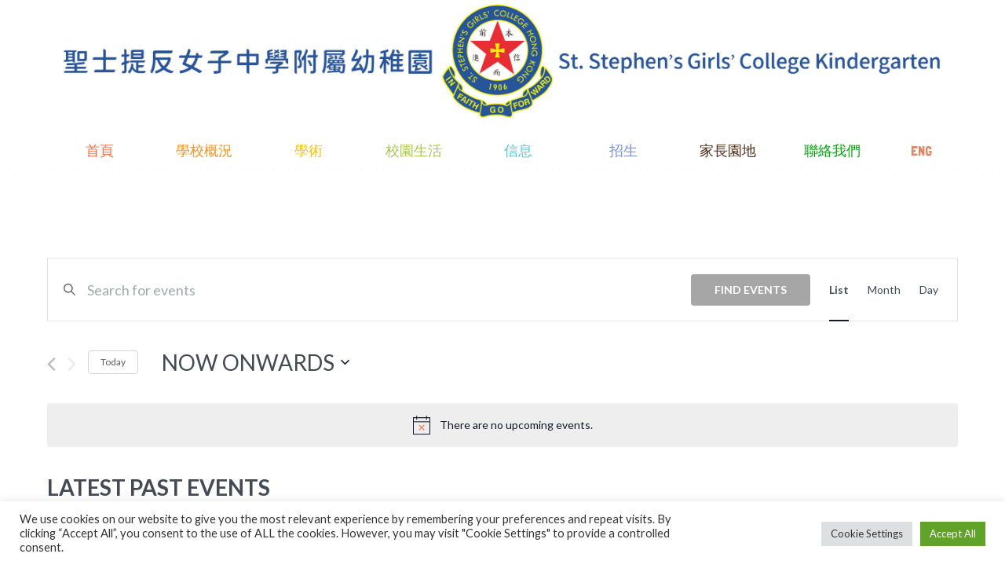

--- FILE ---
content_type: text/html; charset=UTF-8
request_url: https://ssgckg.edu.hk/events/category/%D1%81onsultation/
body_size: 24692
content:
<!DOCTYPE html>
<!--[if IE 8]>
<html class="ie ie8" lang="zh-TW">
<![endif]-->
<!--[if !(IE 8)]><!-->
<html lang="zh-TW" class="cmsmasters_html">
<!--<![endif]-->
<head>
<meta charset="UTF-8" />
<meta name="viewport" content="width=device-width, initial-scale=1, maximum-scale=1" />
<link rel="profile" href="//gmpg.org/xfn/11" />
<link rel="pingback" href="https://ssgckg.edu.hk/xmlrpc.php" />
<link rel='stylesheet' id='tribe-events-views-v2-bootstrap-datepicker-styles-css' href='https://ssgckg.edu.hk/wp-content/plugins/the-events-calendar/vendor/bootstrap-datepicker/css/bootstrap-datepicker.standalone.min.css?ver=5.16.2.1' type='text/css' media='all' />
<link rel='stylesheet' id='tec-variables-skeleton-css' href='https://ssgckg.edu.hk/wp-content/plugins/the-events-calendar/common/src/resources/css/variables-skeleton.min.css?ver=4.15.3' type='text/css' media='all' />
<link rel='stylesheet' id='tribe-common-skeleton-style-css' href='https://ssgckg.edu.hk/wp-content/plugins/the-events-calendar/common/src/resources/css/common-skeleton.min.css?ver=4.15.3' type='text/css' media='all' />
<link rel='stylesheet' id='tribe-tooltipster-css-css' href='https://ssgckg.edu.hk/wp-content/plugins/the-events-calendar/common/vendor/tooltipster/tooltipster.bundle.min.css?ver=4.15.3' type='text/css' media='all' />
<link rel='stylesheet' id='tribe-events-views-v2-skeleton-css' href='https://ssgckg.edu.hk/wp-content/plugins/the-events-calendar/src/resources/css/views-skeleton.min.css?ver=5.16.2.1' type='text/css' media='all' />
<link rel='stylesheet' id='tec-variables-full-css' href='https://ssgckg.edu.hk/wp-content/plugins/the-events-calendar/common/src/resources/css/variables-full.min.css?ver=4.15.3' type='text/css' media='all' />
<link rel='stylesheet' id='tribe-common-full-style-css' href='https://ssgckg.edu.hk/wp-content/plugins/the-events-calendar/common/src/resources/css/common-full.min.css?ver=4.15.3' type='text/css' media='all' />
<link rel='stylesheet' id='tribe-events-views-v2-full-css' href='https://ssgckg.edu.hk/wp-content/plugins/the-events-calendar/src/resources/css/views-full.min.css?ver=5.16.2.1' type='text/css' media='all' />
<meta name='robots' content='index, follow, max-image-preview:large, max-snippet:-1, max-video-preview:-1' />

	<!-- This site is optimized with the Yoast SEO plugin v19.2 - https://yoast.com/wordpress/plugins/seo/ -->
	<title>Upcoming Events &#8250; Сonsultation &#8250;  &#8211; St. Stephen&#8217;s Girls&#8217; College Kindergarten</title>
	<link rel="canonical" href="https://ssgckg.edu.hk/en/events/category/сonsultation/" />
	<meta property="og:locale" content="zh_TW" />
	<meta property="og:type" content="website" />
	<meta property="og:url" content="https://ssgckg.edu.hk/en/events/category/сonsultation/" />
	<meta property="og:site_name" content="St. Stephen&#039;s Girls&#039; College Kindergarten" />
	<meta name="twitter:card" content="summary_large_image" />
	<script type="application/ld+json" class="yoast-schema-graph">{"@context":"https://schema.org","@graph":[{"@type":"WebSite","@id":"https://ssgckg.edu.hk/en/#website","url":"https://ssgckg.edu.hk/en/","name":"St. Stephen's Girls' College Kindergarten","description":"","potentialAction":[{"@type":"SearchAction","target":{"@type":"EntryPoint","urlTemplate":"https://ssgckg.edu.hk/en/?s={search_term_string}"},"query-input":"required name=search_term_string"}],"inLanguage":"zh-TW"},{"@type":"CollectionPage","@id":"https://ssgckg.edu.hk/en/events/category/%d1%81onsultation/#webpage","url":"https://ssgckg.edu.hk/en/events/category/%d1%81onsultation/","name":"","isPartOf":{"@id":"https://ssgckg.edu.hk/en/#website"},"breadcrumb":{"@id":"https://ssgckg.edu.hk/en/events/category/%d1%81onsultation/#breadcrumb"},"inLanguage":"zh-TW","potentialAction":[{"@type":"ReadAction","target":["https://ssgckg.edu.hk/en/events/category/%d1%81onsultation/"]}]},{"@type":"BreadcrumbList","@id":"https://ssgckg.edu.hk/en/events/category/%d1%81onsultation/#breadcrumb","itemListElement":[{"@type":"ListItem","position":1,"name":"Home","item":"https://ssgckg.edu.hk/en/"},{"@type":"ListItem","position":2,"name":"Сonsultation"}]}]}</script>
	<!-- / Yoast SEO plugin. -->


<link rel='dns-prefetch' href='//fonts.googleapis.com' />
<link rel="alternate" type="application/rss+xml" title="訂閱《St. Stephen&#039;s Girls&#039; College Kindergarten》&raquo; 資訊提供" href="https://ssgckg.edu.hk/feed/" />
<link rel="alternate" type="application/rss+xml" title="訂閱《St. Stephen&#039;s Girls&#039; College Kindergarten》&raquo; 留言的資訊提供" href="https://ssgckg.edu.hk/comments/feed/" />
<link rel="alternate" type="text/calendar" title="St. Stephen&#039;s Girls&#039; College Kindergarten &raquo; iCal Feed" href="https://ssgckg.edu.hk/events/?ical=1" />
<link rel="alternate" type="application/rss+xml" title="訂閱《St. Stephen&#039;s Girls&#039; College Kindergarten》&raquo;「Events」的資訊提供" href="https://ssgckg.edu.hk/events/feed/" />
<style id='wp-img-auto-sizes-contain-inline-css' type='text/css'>
img:is([sizes=auto i],[sizes^="auto," i]){contain-intrinsic-size:3000px 1500px}
/*# sourceURL=wp-img-auto-sizes-contain-inline-css */
</style>
<link rel='stylesheet' id='layerslider-css' href='https://ssgckg.edu.hk/wp-content/plugins/LayerSlider/assets/static/layerslider/css/layerslider.css?ver=7.2.1' type='text/css' media='all' />
<style id='wp-emoji-styles-inline-css' type='text/css'>

	img.wp-smiley, img.emoji {
		display: inline !important;
		border: none !important;
		box-shadow: none !important;
		height: 1em !important;
		width: 1em !important;
		margin: 0 0.07em !important;
		vertical-align: -0.1em !important;
		background: none !important;
		padding: 0 !important;
	}
/*# sourceURL=wp-emoji-styles-inline-css */
</style>
<link rel='stylesheet' id='wp-block-library-css' href='https://ssgckg.edu.hk/wp-includes/css/dist/block-library/style.min.css?ver=6.9' type='text/css' media='all' />
<style id='global-styles-inline-css' type='text/css'>
:root{--wp--preset--aspect-ratio--square: 1;--wp--preset--aspect-ratio--4-3: 4/3;--wp--preset--aspect-ratio--3-4: 3/4;--wp--preset--aspect-ratio--3-2: 3/2;--wp--preset--aspect-ratio--2-3: 2/3;--wp--preset--aspect-ratio--16-9: 16/9;--wp--preset--aspect-ratio--9-16: 9/16;--wp--preset--color--black: #000000;--wp--preset--color--cyan-bluish-gray: #abb8c3;--wp--preset--color--white: #ffffff;--wp--preset--color--pale-pink: #f78da7;--wp--preset--color--vivid-red: #cf2e2e;--wp--preset--color--luminous-vivid-orange: #ff6900;--wp--preset--color--luminous-vivid-amber: #fcb900;--wp--preset--color--light-green-cyan: #7bdcb5;--wp--preset--color--vivid-green-cyan: #00d084;--wp--preset--color--pale-cyan-blue: #8ed1fc;--wp--preset--color--vivid-cyan-blue: #0693e3;--wp--preset--color--vivid-purple: #9b51e0;--wp--preset--color--color-1: #7f8a8e;--wp--preset--color--color-2: #86abb9;--wp--preset--color--color-3: #007097;--wp--preset--color--color-4: #ffffff;--wp--preset--color--color-5: #edf6f8;--wp--preset--color--color-6: #edf6f8;--wp--preset--color--color-7: #fe677a;--wp--preset--color--color-8: #ffffff;--wp--preset--gradient--vivid-cyan-blue-to-vivid-purple: linear-gradient(135deg,rgb(6,147,227) 0%,rgb(155,81,224) 100%);--wp--preset--gradient--light-green-cyan-to-vivid-green-cyan: linear-gradient(135deg,rgb(122,220,180) 0%,rgb(0,208,130) 100%);--wp--preset--gradient--luminous-vivid-amber-to-luminous-vivid-orange: linear-gradient(135deg,rgb(252,185,0) 0%,rgb(255,105,0) 100%);--wp--preset--gradient--luminous-vivid-orange-to-vivid-red: linear-gradient(135deg,rgb(255,105,0) 0%,rgb(207,46,46) 100%);--wp--preset--gradient--very-light-gray-to-cyan-bluish-gray: linear-gradient(135deg,rgb(238,238,238) 0%,rgb(169,184,195) 100%);--wp--preset--gradient--cool-to-warm-spectrum: linear-gradient(135deg,rgb(74,234,220) 0%,rgb(151,120,209) 20%,rgb(207,42,186) 40%,rgb(238,44,130) 60%,rgb(251,105,98) 80%,rgb(254,248,76) 100%);--wp--preset--gradient--blush-light-purple: linear-gradient(135deg,rgb(255,206,236) 0%,rgb(152,150,240) 100%);--wp--preset--gradient--blush-bordeaux: linear-gradient(135deg,rgb(254,205,165) 0%,rgb(254,45,45) 50%,rgb(107,0,62) 100%);--wp--preset--gradient--luminous-dusk: linear-gradient(135deg,rgb(255,203,112) 0%,rgb(199,81,192) 50%,rgb(65,88,208) 100%);--wp--preset--gradient--pale-ocean: linear-gradient(135deg,rgb(255,245,203) 0%,rgb(182,227,212) 50%,rgb(51,167,181) 100%);--wp--preset--gradient--electric-grass: linear-gradient(135deg,rgb(202,248,128) 0%,rgb(113,206,126) 100%);--wp--preset--gradient--midnight: linear-gradient(135deg,rgb(2,3,129) 0%,rgb(40,116,252) 100%);--wp--preset--font-size--small: 13px;--wp--preset--font-size--medium: 20px;--wp--preset--font-size--large: 36px;--wp--preset--font-size--x-large: 42px;--wp--preset--spacing--20: 0.44rem;--wp--preset--spacing--30: 0.67rem;--wp--preset--spacing--40: 1rem;--wp--preset--spacing--50: 1.5rem;--wp--preset--spacing--60: 2.25rem;--wp--preset--spacing--70: 3.38rem;--wp--preset--spacing--80: 5.06rem;--wp--preset--shadow--natural: 6px 6px 9px rgba(0, 0, 0, 0.2);--wp--preset--shadow--deep: 12px 12px 50px rgba(0, 0, 0, 0.4);--wp--preset--shadow--sharp: 6px 6px 0px rgba(0, 0, 0, 0.2);--wp--preset--shadow--outlined: 6px 6px 0px -3px rgb(255, 255, 255), 6px 6px rgb(0, 0, 0);--wp--preset--shadow--crisp: 6px 6px 0px rgb(0, 0, 0);}:where(.is-layout-flex){gap: 0.5em;}:where(.is-layout-grid){gap: 0.5em;}body .is-layout-flex{display: flex;}.is-layout-flex{flex-wrap: wrap;align-items: center;}.is-layout-flex > :is(*, div){margin: 0;}body .is-layout-grid{display: grid;}.is-layout-grid > :is(*, div){margin: 0;}:where(.wp-block-columns.is-layout-flex){gap: 2em;}:where(.wp-block-columns.is-layout-grid){gap: 2em;}:where(.wp-block-post-template.is-layout-flex){gap: 1.25em;}:where(.wp-block-post-template.is-layout-grid){gap: 1.25em;}.has-black-color{color: var(--wp--preset--color--black) !important;}.has-cyan-bluish-gray-color{color: var(--wp--preset--color--cyan-bluish-gray) !important;}.has-white-color{color: var(--wp--preset--color--white) !important;}.has-pale-pink-color{color: var(--wp--preset--color--pale-pink) !important;}.has-vivid-red-color{color: var(--wp--preset--color--vivid-red) !important;}.has-luminous-vivid-orange-color{color: var(--wp--preset--color--luminous-vivid-orange) !important;}.has-luminous-vivid-amber-color{color: var(--wp--preset--color--luminous-vivid-amber) !important;}.has-light-green-cyan-color{color: var(--wp--preset--color--light-green-cyan) !important;}.has-vivid-green-cyan-color{color: var(--wp--preset--color--vivid-green-cyan) !important;}.has-pale-cyan-blue-color{color: var(--wp--preset--color--pale-cyan-blue) !important;}.has-vivid-cyan-blue-color{color: var(--wp--preset--color--vivid-cyan-blue) !important;}.has-vivid-purple-color{color: var(--wp--preset--color--vivid-purple) !important;}.has-black-background-color{background-color: var(--wp--preset--color--black) !important;}.has-cyan-bluish-gray-background-color{background-color: var(--wp--preset--color--cyan-bluish-gray) !important;}.has-white-background-color{background-color: var(--wp--preset--color--white) !important;}.has-pale-pink-background-color{background-color: var(--wp--preset--color--pale-pink) !important;}.has-vivid-red-background-color{background-color: var(--wp--preset--color--vivid-red) !important;}.has-luminous-vivid-orange-background-color{background-color: var(--wp--preset--color--luminous-vivid-orange) !important;}.has-luminous-vivid-amber-background-color{background-color: var(--wp--preset--color--luminous-vivid-amber) !important;}.has-light-green-cyan-background-color{background-color: var(--wp--preset--color--light-green-cyan) !important;}.has-vivid-green-cyan-background-color{background-color: var(--wp--preset--color--vivid-green-cyan) !important;}.has-pale-cyan-blue-background-color{background-color: var(--wp--preset--color--pale-cyan-blue) !important;}.has-vivid-cyan-blue-background-color{background-color: var(--wp--preset--color--vivid-cyan-blue) !important;}.has-vivid-purple-background-color{background-color: var(--wp--preset--color--vivid-purple) !important;}.has-black-border-color{border-color: var(--wp--preset--color--black) !important;}.has-cyan-bluish-gray-border-color{border-color: var(--wp--preset--color--cyan-bluish-gray) !important;}.has-white-border-color{border-color: var(--wp--preset--color--white) !important;}.has-pale-pink-border-color{border-color: var(--wp--preset--color--pale-pink) !important;}.has-vivid-red-border-color{border-color: var(--wp--preset--color--vivid-red) !important;}.has-luminous-vivid-orange-border-color{border-color: var(--wp--preset--color--luminous-vivid-orange) !important;}.has-luminous-vivid-amber-border-color{border-color: var(--wp--preset--color--luminous-vivid-amber) !important;}.has-light-green-cyan-border-color{border-color: var(--wp--preset--color--light-green-cyan) !important;}.has-vivid-green-cyan-border-color{border-color: var(--wp--preset--color--vivid-green-cyan) !important;}.has-pale-cyan-blue-border-color{border-color: var(--wp--preset--color--pale-cyan-blue) !important;}.has-vivid-cyan-blue-border-color{border-color: var(--wp--preset--color--vivid-cyan-blue) !important;}.has-vivid-purple-border-color{border-color: var(--wp--preset--color--vivid-purple) !important;}.has-vivid-cyan-blue-to-vivid-purple-gradient-background{background: var(--wp--preset--gradient--vivid-cyan-blue-to-vivid-purple) !important;}.has-light-green-cyan-to-vivid-green-cyan-gradient-background{background: var(--wp--preset--gradient--light-green-cyan-to-vivid-green-cyan) !important;}.has-luminous-vivid-amber-to-luminous-vivid-orange-gradient-background{background: var(--wp--preset--gradient--luminous-vivid-amber-to-luminous-vivid-orange) !important;}.has-luminous-vivid-orange-to-vivid-red-gradient-background{background: var(--wp--preset--gradient--luminous-vivid-orange-to-vivid-red) !important;}.has-very-light-gray-to-cyan-bluish-gray-gradient-background{background: var(--wp--preset--gradient--very-light-gray-to-cyan-bluish-gray) !important;}.has-cool-to-warm-spectrum-gradient-background{background: var(--wp--preset--gradient--cool-to-warm-spectrum) !important;}.has-blush-light-purple-gradient-background{background: var(--wp--preset--gradient--blush-light-purple) !important;}.has-blush-bordeaux-gradient-background{background: var(--wp--preset--gradient--blush-bordeaux) !important;}.has-luminous-dusk-gradient-background{background: var(--wp--preset--gradient--luminous-dusk) !important;}.has-pale-ocean-gradient-background{background: var(--wp--preset--gradient--pale-ocean) !important;}.has-electric-grass-gradient-background{background: var(--wp--preset--gradient--electric-grass) !important;}.has-midnight-gradient-background{background: var(--wp--preset--gradient--midnight) !important;}.has-small-font-size{font-size: var(--wp--preset--font-size--small) !important;}.has-medium-font-size{font-size: var(--wp--preset--font-size--medium) !important;}.has-large-font-size{font-size: var(--wp--preset--font-size--large) !important;}.has-x-large-font-size{font-size: var(--wp--preset--font-size--x-large) !important;}
/*# sourceURL=global-styles-inline-css */
</style>

<style id='classic-theme-styles-inline-css' type='text/css'>
/*! This file is auto-generated */
.wp-block-button__link{color:#fff;background-color:#32373c;border-radius:9999px;box-shadow:none;text-decoration:none;padding:calc(.667em + 2px) calc(1.333em + 2px);font-size:1.125em}.wp-block-file__button{background:#32373c;color:#fff;text-decoration:none}
/*# sourceURL=/wp-includes/css/classic-themes.min.css */
</style>
<link rel='stylesheet' id='contact-form-7-css' href='https://ssgckg.edu.hk/wp-content/plugins/contact-form-7/includes/css/styles.css?ver=5.6' type='text/css' media='all' />
<link rel='stylesheet' id='cookie-law-info-css' href='https://ssgckg.edu.hk/wp-content/plugins/cookie-law-info/public/css/cookie-law-info-public.css?ver=2.1.2' type='text/css' media='all' />
<link rel='stylesheet' id='cookie-law-info-gdpr-css' href='https://ssgckg.edu.hk/wp-content/plugins/cookie-law-info/public/css/cookie-law-info-gdpr.css?ver=2.1.2' type='text/css' media='all' />
<link rel='stylesheet' id='timetable_gtip2_style-css' href='https://ssgckg.edu.hk/wp-content/plugins/timetable/style/jquery.qtip.css?ver=6.9' type='text/css' media='all' />
<link rel='stylesheet' id='timetable_font_lato-css' href='//fonts.googleapis.com/css?family=Lato%3A400%2C700&#038;ver=6.9' type='text/css' media='all' />
<style id='woocommerce-inline-inline-css' type='text/css'>
.woocommerce form .form-row .required { visibility: visible; }
/*# sourceURL=woocommerce-inline-inline-css */
</style>
<link rel='stylesheet' id='wpm-main-css' href='//ssgckg.edu.hk/wp-content/plugins/wp-multilang/assets/styles/main.min.css?ver=2.4.1' type='text/css' media='all' />
<link rel='stylesheet' id='theme-style-css' href='https://ssgckg.edu.hk/wp-content/themes/kids/style.css?ver=1.0.0' type='text/css' media='screen, print' />
<link rel='stylesheet' id='theme-design-style-css' href='https://ssgckg.edu.hk/wp-content/themes/kids/css/style.css?ver=1.0.0' type='text/css' media='screen, print' />
<link rel='stylesheet' id='theme-adapt-css' href='https://ssgckg.edu.hk/wp-content/themes/kids/css/adaptive.css?ver=1.0.0' type='text/css' media='screen, print' />
<link rel='stylesheet' id='theme-retina-css' href='https://ssgckg.edu.hk/wp-content/themes/kids/css/retina.css?ver=1.0.0' type='text/css' media='screen' />
<link rel='stylesheet' id='theme-icons-css' href='https://ssgckg.edu.hk/wp-content/themes/kids/css/fontello.css?ver=1.0.0' type='text/css' media='screen' />
<link rel='stylesheet' id='theme-icons-custom-css' href='https://ssgckg.edu.hk/wp-content/themes/kids/css/fontello-custom.css?ver=1.0.0' type='text/css' media='screen' />
<link rel='stylesheet' id='animate-css' href='https://ssgckg.edu.hk/wp-content/themes/kids/css/animate.css?ver=1.0.0' type='text/css' media='screen' />
<link rel='stylesheet' id='theme-cmsmasters-woo-style-css' href='https://ssgckg.edu.hk/wp-content/themes/kids/css/cmsmasters-woo-style.css?ver=1.0.0' type='text/css' media='screen' />
<link rel='stylesheet' id='theme-cmsmasters-woo-adaptive-css' href='https://ssgckg.edu.hk/wp-content/themes/kids/css/cmsmasters-woo-adaptive.css?ver=1.0.0' type='text/css' media='screen' />
<link rel='stylesheet' id='theme-cmsmasters-events-v2-style-css' href='https://ssgckg.edu.hk/wp-content/themes/kids/css/cmsmasters-events-v2-style.css?ver=1.0.0' type='text/css' media='screen' />
<link rel='stylesheet' id='theme-cmsmasters-timetable-style-css' href='https://ssgckg.edu.hk/wp-content/themes/kids/css/cmsmasters-timetable-style.css?ver=1.0.0' type='text/css' media='screen' />
<link rel='stylesheet' id='theme-cmsmasters-timetable-adaptive-css' href='https://ssgckg.edu.hk/wp-content/themes/kids/css/cmsmasters-timetable-adaptive.css?ver=1.0.0' type='text/css' media='screen' />
<link rel='stylesheet' id='ilightbox-css' href='https://ssgckg.edu.hk/wp-content/themes/kids/css/ilightbox.css?ver=2.2.0' type='text/css' media='screen' />
<link rel='stylesheet' id='ilightbox-skin-dark-css' href='https://ssgckg.edu.hk/wp-content/themes/kids/css/ilightbox-skins/dark-skin.css?ver=2.2.0' type='text/css' media='screen' />
<link rel='stylesheet' id='theme-fonts-schemes-css' href='https://ssgckg.edu.hk/wp-content/uploads/cmsmasters_styles/kids.css?ver=1.0.0' type='text/css' media='screen' />
<link rel='stylesheet' id='cmsmasters-google-fonts-css' href='//fonts.googleapis.com/css?family=Lato%3A400%2C400italic%2C700%2C700italic%7CLondrina+Solid&#038;ver=6.9' type='text/css' media='all' />
<link rel='stylesheet' id='kids-gutenberg-frontend-style-css' href='https://ssgckg.edu.hk/wp-content/themes/kids/gutenberg/css/frontend-style.css?ver=1.0.0' type='text/css' media='screen' />
<script type="text/javascript" src="https://ssgckg.edu.hk/wp-includes/js/jquery/jquery.min.js?ver=3.7.1" id="jquery-core-js"></script>
<script type="text/javascript" src="https://ssgckg.edu.hk/wp-includes/js/jquery/jquery-migrate.min.js?ver=3.4.1" id="jquery-migrate-js"></script>
<script type="text/javascript" id="layerslider-utils-js-extra">
/* <![CDATA[ */
var LS_Meta = {"v":"7.2.1","fixGSAP":"1"};
//# sourceURL=layerslider-utils-js-extra
/* ]]> */
</script>
<script type="text/javascript" src="https://ssgckg.edu.hk/wp-content/plugins/LayerSlider/assets/static/layerslider/js/layerslider.utils.js?ver=7.2.1" id="layerslider-utils-js"></script>
<script type="text/javascript" src="https://ssgckg.edu.hk/wp-content/plugins/LayerSlider/assets/static/layerslider/js/layerslider.kreaturamedia.jquery.js?ver=7.2.1" id="layerslider-js"></script>
<script type="text/javascript" src="https://ssgckg.edu.hk/wp-content/plugins/LayerSlider/assets/static/layerslider/js/layerslider.transitions.js?ver=7.2.1" id="layerslider-transitions-js"></script>
<script type="text/javascript" src="https://ssgckg.edu.hk/wp-content/plugins/the-events-calendar/common/src/resources/js/tribe-common.min.js?ver=4.15.3" id="tribe-common-js"></script>
<script type="text/javascript" src="https://ssgckg.edu.hk/wp-content/plugins/the-events-calendar/src/resources/js/views/breakpoints.js?ver=5.16.2.1" id="tribe-events-views-v2-breakpoints-js"></script>
<script type="text/javascript" id="cookie-law-info-js-extra">
/* <![CDATA[ */
var Cli_Data = {"nn_cookie_ids":[],"cookielist":[],"non_necessary_cookies":[],"ccpaEnabled":"","ccpaRegionBased":"","ccpaBarEnabled":"","strictlyEnabled":["necessary","obligatoire"],"ccpaType":"gdpr","js_blocking":"1","custom_integration":"","triggerDomRefresh":"","secure_cookies":""};
var cli_cookiebar_settings = {"animate_speed_hide":"500","animate_speed_show":"500","background":"#FFF","border":"#b1a6a6c2","border_on":"","button_1_button_colour":"#61a229","button_1_button_hover":"#4e8221","button_1_link_colour":"#fff","button_1_as_button":"1","button_1_new_win":"","button_2_button_colour":"#333","button_2_button_hover":"#292929","button_2_link_colour":"#444","button_2_as_button":"","button_2_hidebar":"","button_3_button_colour":"#dedfe0","button_3_button_hover":"#b2b2b3","button_3_link_colour":"#333333","button_3_as_button":"1","button_3_new_win":"","button_4_button_colour":"#dedfe0","button_4_button_hover":"#b2b2b3","button_4_link_colour":"#333333","button_4_as_button":"1","button_7_button_colour":"#61a229","button_7_button_hover":"#4e8221","button_7_link_colour":"#fff","button_7_as_button":"1","button_7_new_win":"","font_family":"inherit","header_fix":"","notify_animate_hide":"1","notify_animate_show":"","notify_div_id":"#cookie-law-info-bar","notify_position_horizontal":"right","notify_position_vertical":"bottom","scroll_close":"","scroll_close_reload":"","accept_close_reload":"","reject_close_reload":"","showagain_tab":"","showagain_background":"#fff","showagain_border":"#000","showagain_div_id":"#cookie-law-info-again","showagain_x_position":"100px","text":"#333333","show_once_yn":"","show_once":"10000","logging_on":"","as_popup":"","popup_overlay":"1","bar_heading_text":"","cookie_bar_as":"banner","popup_showagain_position":"bottom-right","widget_position":"left"};
var log_object = {"ajax_url":"https://ssgckg.edu.hk/wp-admin/admin-ajax.php"};
//# sourceURL=cookie-law-info-js-extra
/* ]]> */
</script>
<script type="text/javascript" src="https://ssgckg.edu.hk/wp-content/plugins/cookie-law-info/public/js/cookie-law-info-public.js?ver=2.1.2" id="cookie-law-info-js"></script>
<script type="text/javascript" src="https://ssgckg.edu.hk/wp-content/themes/kids/js/jsLibraries.min.js?ver=1.0.0" id="libs-js"></script>
<script type="text/javascript" src="https://ssgckg.edu.hk/wp-content/themes/kids/js/jquery.iLightBox.min.js?ver=2.2.0" id="iLightBox-js"></script>
<meta name="generator" content="Powered by LayerSlider 7.2.1 - Multi-Purpose, Responsive, Parallax, Mobile-Friendly Slider Plugin for WordPress." />
<!-- LayerSlider updates and docs at: https://layerslider.com -->
<link rel="https://api.w.org/" href="https://ssgckg.edu.hk/wp-json/" /><link rel="alternate" title="JSON" type="application/json" href="https://ssgckg.edu.hk/wp-json/wp/v2/tribe_events_cat/59" /><link rel="EditURI" type="application/rsd+xml" title="RSD" href="https://ssgckg.edu.hk/xmlrpc.php?rsd" />
<meta name="generator" content="WordPress 6.9" />
<meta name="generator" content="WooCommerce 6.6.1" />
<link rel="alternate" hreflang="en-us" href="https://ssgckg.edu.hk/en/events/category/%D1%81onsultation/"/>
<link rel="alternate" hreflang="x-default" href="https://ssgckg.edu.hk/events/category/%D1%81onsultation/"/>
<link rel="alternate" hreflang="zh-tw" href="https://ssgckg.edu.hk/events/category/%D1%81onsultation/"/>
<meta name="tec-api-version" content="v1"><meta name="tec-api-origin" content="https://ssgckg.edu.hk"><link rel="alternate" href="https://ssgckg.edu.hk/wp-json/tribe/events/v1/events/?categories=%D1%81onsultation" /><style type="text/css">
	.header_top {
		height : 34px;
	}
	
	.header_mid {
		height : 150px;
	}
	
	.header_bot {
		height : 50px;
	}
	
	#page.cmsmasters_heading_after_header #middle, 
	#page.cmsmasters_heading_under_header #middle .headline .headline_outer {
		padding-top : 150px;
	}
	
	#page.cmsmasters_heading_after_header.enable_header_top #middle, 
	#page.cmsmasters_heading_under_header.enable_header_top #middle .headline .headline_outer {
		padding-top : 184px;
	}
	
	#page.cmsmasters_heading_after_header.enable_header_bottom #middle, 
	#page.cmsmasters_heading_under_header.enable_header_bottom #middle .headline .headline_outer {
		padding-top : 200px;
	}
	
	#page.cmsmasters_heading_after_header.enable_header_top.enable_header_bottom #middle, 
	#page.cmsmasters_heading_under_header.enable_header_top.enable_header_bottom #middle .headline .headline_outer {
		padding-top : 234px;
	}
	
	@media only screen and (max-width: 1024px) {
		.header_top,
		.header_mid,
		.header_bot {
			height : auto;
		}
		
		.header_mid .header_mid_inner > div {
			height : 150px;
		}
		
		#page.cmsmasters_heading_after_header #middle, 
		#page.cmsmasters_heading_under_header #middle .headline .headline_outer, 
		#page.cmsmasters_heading_after_header.enable_header_top #middle, 
		#page.cmsmasters_heading_under_header.enable_header_top #middle .headline .headline_outer, 
		#page.cmsmasters_heading_after_header.enable_header_bottom #middle, 
		#page.cmsmasters_heading_under_header.enable_header_bottom #middle .headline .headline_outer, 
		#page.cmsmasters_heading_after_header.enable_header_top.enable_header_bottom #middle, 
		#page.cmsmasters_heading_under_header.enable_header_top.enable_header_bottom #middle .headline .headline_outer {
			padding-top : 0 !important;
		}
	}
	
	@media only screen and (max-width: 768px) {
		.header_mid .header_mid_inner > div, 
		.header_bot .header_bot_inner > div {
			height:auto;
		}
	}
#footer .footer_custom_html > div {
	text-align: center;
	padding-bottom: 10px;
}
#footer .footer_custom_html > div:before {
	font-size: 25px;
    display: inline-block;
    margin: 0 10px 4px 0;
    vertical-align: middle;
}
#footer .footer_custom_html > div:last-child {
	padding: 0;
}
#footer .footer_custom_html .cmsmasters-icon-mobile:before {
	font-size: 28px;
}
#footer .footer_custom_html .cmsmasters-icon-location:before {
	font-size: 23px;
}
.cmsmasters_contact_form.home_form .one_half {
	float:right;
}
.cmsmasters_contact_form textarea,
.cmsmasters_contact_form input:not([type=submit]):not([type=button]):not([type=radio]):not([type=checkbox]) {
	background:#ffffff;
}
.cmsmasters_contact_form textarea:focus, 
.cmsmasters_contact_form input:not([type=submit]):not([type=button]):not([type=radio]):not([type=checkbox]):focus {
	background:#f2f2f2;
	color:#454a4c;
}
.cmsmasters_contact_form .submit_wrap {
	text-align:center;
}
.cmsmasters_contact_form .submit_wrap .cmsmasters_button {
	font-size:20px;
}
.cmsmasters_contact_form .submit_wrap .cmsmasters_button {
	font-size:20px;
	background:#fb6b47;
	padding: 0px 65px;
}
.cmsmasters_contact_form .submit_wrap .cmsmasters_button:hover {
	background:#abcd52;
}</style>	<noscript><style>.woocommerce-product-gallery{ opacity: 1 !important; }</style></noscript>
	<meta name="generator" content="Powered by Slider Revolution 6.5.23 - responsive, Mobile-Friendly Slider Plugin for WordPress with comfortable drag and drop interface." />
<link rel="icon" href="https://ssgckg.edu.hk/wp-content/uploads/2022/10/cropped-School-Stamp-32x32.png" sizes="32x32" />
<link rel="icon" href="https://ssgckg.edu.hk/wp-content/uploads/2022/10/cropped-School-Stamp-192x192.png" sizes="192x192" />
<link rel="apple-touch-icon" href="https://ssgckg.edu.hk/wp-content/uploads/2022/10/cropped-School-Stamp-180x180.png" />
<meta name="msapplication-TileImage" content="https://ssgckg.edu.hk/wp-content/uploads/2022/10/cropped-School-Stamp-270x270.png" />
<script>function setREVStartSize(e){
			//window.requestAnimationFrame(function() {
				window.RSIW = window.RSIW===undefined ? window.innerWidth : window.RSIW;
				window.RSIH = window.RSIH===undefined ? window.innerHeight : window.RSIH;
				try {
					var pw = document.getElementById(e.c).parentNode.offsetWidth,
						newh;
					pw = pw===0 || isNaN(pw) || (e.l=="fullwidth" || e.layout=="fullwidth") ? window.RSIW : pw;
					e.tabw = e.tabw===undefined ? 0 : parseInt(e.tabw);
					e.thumbw = e.thumbw===undefined ? 0 : parseInt(e.thumbw);
					e.tabh = e.tabh===undefined ? 0 : parseInt(e.tabh);
					e.thumbh = e.thumbh===undefined ? 0 : parseInt(e.thumbh);
					e.tabhide = e.tabhide===undefined ? 0 : parseInt(e.tabhide);
					e.thumbhide = e.thumbhide===undefined ? 0 : parseInt(e.thumbhide);
					e.mh = e.mh===undefined || e.mh=="" || e.mh==="auto" ? 0 : parseInt(e.mh,0);
					if(e.layout==="fullscreen" || e.l==="fullscreen")
						newh = Math.max(e.mh,window.RSIH);
					else{
						e.gw = Array.isArray(e.gw) ? e.gw : [e.gw];
						for (var i in e.rl) if (e.gw[i]===undefined || e.gw[i]===0) e.gw[i] = e.gw[i-1];
						e.gh = e.el===undefined || e.el==="" || (Array.isArray(e.el) && e.el.length==0)? e.gh : e.el;
						e.gh = Array.isArray(e.gh) ? e.gh : [e.gh];
						for (var i in e.rl) if (e.gh[i]===undefined || e.gh[i]===0) e.gh[i] = e.gh[i-1];
											
						var nl = new Array(e.rl.length),
							ix = 0,
							sl;
						e.tabw = e.tabhide>=pw ? 0 : e.tabw;
						e.thumbw = e.thumbhide>=pw ? 0 : e.thumbw;
						e.tabh = e.tabhide>=pw ? 0 : e.tabh;
						e.thumbh = e.thumbhide>=pw ? 0 : e.thumbh;
						for (var i in e.rl) nl[i] = e.rl[i]<window.RSIW ? 0 : e.rl[i];
						sl = nl[0];
						for (var i in nl) if (sl>nl[i] && nl[i]>0) { sl = nl[i]; ix=i;}
						var m = pw>(e.gw[ix]+e.tabw+e.thumbw) ? 1 : (pw-(e.tabw+e.thumbw)) / (e.gw[ix]);
						newh =  (e.gh[ix] * m) + (e.tabh + e.thumbh);
					}
					var el = document.getElementById(e.c);
					if (el!==null && el) el.style.height = newh+"px";
					el = document.getElementById(e.c+"_wrapper");
					if (el!==null && el) {
						el.style.height = newh+"px";
						el.style.display = "block";
					}
				} catch(e){
					console.log("Failure at Presize of Slider:" + e)
				}
			//});
		  };</script>
		<style type="text/css" id="wp-custom-css">
			div#cmsmasters_row_67b4db374b29d9_27075460 {
    display: none;
}

.header_mid .header_mid_inner .logo_wrap {
    width: 100%!important;
	float: none;
	margin:0 auto;
	
 
}
.header_mid .mid_nav_wrap{
	float:none;
	width:100%!important;
	    height: 40%!important;
}
.header_mid .search_wrap {
    height: 40%!important;
  
}

ul.navigation > li.current_page_item > a, ul.navigation > li.menu-item.current-menu-item > a, ul.navigation > li.menu-item.current-menu-ancestor > a, ul.navigation > li.current_page_item > a:after, ul.navigation > li.menu-item.current-menu-item > a:after, ul.navigation > li.menu-item.current-menu-ancestor > a:after {
    background-color: transparent!important;
	box-shadow: none;
}
li#menu-item-8066 a,li#menu-item-9921 a {
    color: #fb6b47;text-align: center;
}
li#menu-item-8208 a,li#menu-item-9922 a {
    color: #ff911b;text-align: center;
}
li#menu-item-8209 a,li#menu-item-9930 a {
    color: #ffc000;text-align: center;
}
li#menu-item-8210 a,li#menu-item-9938 a  {
    color: #a7c850;text-align: center;
}
li#menu-item-8236 a,li#menu-item-9942 a  {
    color: #5bc4db;text-align: center;
}
li#menu-item-8212 a,li#menu-item-9947 a  {
    color: #7a8ed9;text-align: center;
}
li#menu-item-8782	a,li#menu-item-9953 a  {
    color: #4b2b16;text-align: center;
}
li#menu-item-8193 a,li#menu-item-9955 a  {
    color: #00a608;text-align: center;
}
li#menu-item-9162 a,li#menu-item-9956 a  {
    color: #e48563;text-align: center;
}
#page.cmsmasters_heading_after_header #middle, #page.cmsmasters_heading_under_header #middle .headline .headline_outer {
    padding-top: 210px;
}
.navigation li {
  
    width: 11.5%;
}

.bot_nav, .mid_nav {
   
    width: 100%;margin-top: -67px;
  
}
.sub-menu  li {width:revert!important; color:#000;}
.sub-menu li a{ color:#000!important;text-align:left!important;}
.header_mid .search_wrap {
    height: 40%!important;
    z-index: 999;
}
@media only screen and (min-width: 1025px){
.fixed_header #header {
   background:#fff!important;
	
	}}
	
.cmsmasters_row_margin.cmsmasters_14141414 h2 {
    color: #434a54!important;
}
	h1.cmsmasters_heading{
    color: #434a54!important;
}
	
	.cmsmasters_project_details_wrap{display:none}
	
	
	.footerL{ float:left; width:50%}
	.footerR{ float:right; width:50%;padding-left: 10%;}
	
.footerR .title{font-family:'Londrina Solid', Arial, Helvetica, 'Nimbus Sans L', sans-serif; margin-bottom: 10px;color:#fff;font-size:30px;}
	.footerR ul{ color:#fff}
	
	.footer_bottom_inner{ text-align:center}

h1.cmsmasters_heading.obj_title{ color:#fff!important}
	#objArea{padding-bottom:0!important;padding-top: 50px!important;    background-color: #fb6b47;}
	
	.objbox .icon_box_inner h2.icon_box_heading{ color:#fff!important;}	
	.aboutPhoto{padding-right:1%}
	
	.cmsmasters_column.one_half.fac1 {
    margin-right: 0;
    width: 42%;
}
	.cmsmasters_column.one_fourth.fac2 {
    margin-left: 0.1%;    margin-right: 0;
    
}
	@media only screen and (min-width: 1024px){
.post-password-form, .header_top_inner, .header_mid_inner, .header_bot_inner, .content_wrap, .headline_inner, .bottom_outer, .footer_inner, .footer_bottom_inner, .cmsmasters_row_inner, .cmsmasters_row_title_wrap {
    width: 1200px!important;
		}
		.cmsmasters_row_inner.cmsmasters_row_fullwidth{ width:100%!important}
	
	}
.cmsmasters_table.priceTable .cmsmasters_table_cell_alignleft:nth-child(1) {background-color:#5bc4db; color:#fff }

table.cmsmasters_table.parentTeacherTable td.cmsmasters_table_cell_alignleft:nth-child(1) {
    background: #a7c850 ; color:#fff;
}
table.cmsmasters_table.pieTable1 td.cmsmasters_table_cell_alignleft:nth-child(1) {
   
}

table.cmsmasters_table.pieTable1 td.cmsmasters_table_cell_alignleft {
    background: #fff ;
}


table.cmsmasters_table.pieTable2 td.cmsmasters_table_cell_alignleft:nth-child(1) {
   
}

table.cmsmasters_table.pieTable2 td.cmsmasters_table_cell_alignleft {
    background: #fff ;
}







table.cmsmasters_table.parentTeacherTable td.cmsmasters_table_cell_alignleft:nth-child(1) {
    background: #a7c850 ;color:#fff;
}
table.cmsmasters_table.parentTeacherTable td.cmsmasters_table_cell_alignleft {
    background: #f6f6f6 ;
}

table.cmsmasters_table.parentTeacherTable caption{margin-top: 20px;
	font-size:20px;
}
.cmsmasters_table.priceTable 		caption{ display:none;}
.reportLi li a{ font-size:20px!important;}

.reportLi li a {
    font-size: 20px!important;
    font-weight: 400;
    color: #333;
}
.reportLi li a:hover {
  
    color: #ff911b;
}

.header_mid .logo_wrap .logo img {
   
   /* width: 100%;*/
   
    left: 0;
    right: 0;
   
}
@media only screen and (max-width: 768px){
#header .header_mid .logo_wrap {
 
 
    width: 100%!important;
}

	#header .header_mid .logo_wrap .logo img {
   
    width: 100%;
}
	.header_mid .mid_nav_wrap{    width: auto!important;}
	
	#header .navigation li a{
    text-align:left!important;
}
	span.cmsmasters_resp_nav_toggle.cmsmasters_theme_icon_resp_nav_slide_down{ background-color:#fff!important; color:#000!important;}
	.one_fourth{
		
		    width: 46%!important;
    float: left!important;
    clear: inherit!important;
		
		
	}
	.footerL{ width:100%;}
	.footerR{ width:100%;}
	.cmsmasters_footer_default .footer_inner {
    padding: 50px 20px 40px 20px;
}
	
	.footerR {
    width: 100%;
    margin-top: 50px;
    padding-left: 5%;
}
	
	.cmsmasters_img.cmsmasters_image_n {
    text-align: center;
    margin: 0 auto;
    width: 100%;
}
	.cmsmasters_img.cmsmasters_image_n img{ width:100%}
}
.footerL{ width:100%;}
.footerR{ display:none;}

.footerR li a{color:#fff;font-weight: normal;}
.navigation li.current-menu-item > a{background-color:transparent!important; }
.owl-item:nth-of-type(3n) .cmsmasters_slider_project .cmsmasters_slider_project_inner{
	
   background-color: #5bc4db!important;
}
.owl-item:nth-of-type(3n+1) .cmsmasters_slider_project .cmsmasters_slider_project_inner{
	
	
    background-color:#5bc4db;	
}



.owl-item:nth-of-type(3n+2) .cmsmasters_slider_project .cmsmasters_slider_project_inner {
	
	
    background-color: #ffcc00;	
}


.cmsmasters_slider_project_inner{height:120px;}

.header_mid .search_wrap {
    width: 0px;
  opacity: 0; 
}
ul.navigation > li > a{ border:0}

.mainBtnCss a.cmsmasters_button.icon_box_button{background-color:transparent!important;    color: #434a54!important;font-size: 24px;
    margin-top: -36px;
}
.cmsmasters_icon_box.cmsmasters_icon_top .icon_box_inner .icon_box_text {
   
    display: none;
}
.footerR li:nth-of-type(3)::before,
.footerR li:nth-of-type(4)::before,
.footerR li:nth-of-type(5)::before,
.footerR li:nth-of-type(6)::before,
.footerR li:nth-of-type(7)::before,
.footerR li:nth-of-type(8)::before,
.footerR li:nth-of-type(9)::before,
.footerR li:nth-of-type(10)::before

{ display:none;}


.cmsmasters_text .first {
    line-height: 30px;
}
h1.cmsmasters_heading.chatTitle { color:#fff!important;}
.pencilIcon{    vertical-align: text-top;}

#introductionArea h1.cmsmasters_heading{ color:#fff!important;}

#introductionArea h3.first{color:#fff!important;}
.aboutPhoto{margin-top:150px; width:55%!important}
.aboutphotoRight{width:37%!important}
#teamArea  h1.cmsmasters_heading{ color:#9e5216!important;}
#teamArea  h3.first{color:#9e5216!important;}

.cmsmasters_table.priceTable 
td.cmsmasters_table_cell_alignleft{background:#fff}
.useful{ width:80%; margin: 0 auto;    max-width: 1120px;}

.useful ul { 
    
    display: flex;
}
.useful ul li{ margin-bottom:20px;}
.useful ul:nth-of-type(1n){ width:94%; margin:0 auto;}
.useful ul:nth-of-type(2n){ width:45%; margin:0 auto;}
.useful ul:nth-of-type(1n)  li { width:16.6%!important;    text-align: center;padding:0;}
.useful ul:nth-of-type(2n)  li { width:33.3%!important;    text-align: center;padding:0;}
.useful{margin-bottom:70px;}
	
	.cmsmasters_footer_default .footer_inner {
    padding: 110px 40px 50px 40px;
}
	
	#evaluateArea h1.cmsmasters_heading{ color:#fff!important;}

#evaluateArea h3.first{color:#fff!important;}

	#non-ChineseArea h1.cmsmasters_heading{ color:#fff!important;}

#non-ChineseArea h3.first{color:#fff!important;}
#non-ChineseArea .cmsmasters_text{color:#fff!important;}
.report{ width:60%; margin:0 auto}
.report.other{ width:55%; margin:0 auto;margin-top:30px;}
.report li{float:left; width:31%;margin-left:1%;margin-right:1%;    text-align: center;}
.report li:before {
    display:none;
   
}
.report.other li{width:100%;}
img.alignnone{margin-bottom:0px;}


.generic_page_content {
    width: 100%;
    -webkit-box-orient: vertical;
    -webkit-box-direction: normal;
    -ms-flex-direction: column;
    flex-direction: column;
    -webkit-box-align: start;
    -ms-flex-align: start;
    align-items: flex-start;
}

.generic_page_subtitle {
    padding-bottom: 15px;
    font-weight: 600;
}

.generic_page_text {
    padding-top: 25px;
    line-height: 24px;
    text-align: justify;
}

.generic_page_text.primary_education_overview_content {
    padding-top: 10px;
    padding-left: 25px;
    background-image: url("../images/primary_education_dot.svg");
    background-position: 0px 14px;
    background-size: 16px;
    background-repeat: no-repeat;
}

.generic_page_text.primary_education_overview_content.demo._2 {
    margin-left: 25px;
}

.generic_page_text.primary_education_overview_content.demo._3 {
    margin-left: 50px;
}

.generic_page_text.primary_education_overview_content.demo._4 {
    margin-bottom: 20px;
    margin-left: 75px;
}

.forms_link {
    text-decoration: underline;
}

.forms_and_circulars_tab_menu {
    display: -webkit-box;
    display: -ms-flexbox;
    display: flex;
    max-width: 1200px;
    margin-right: auto;
    margin-bottom: -8px;
    margin-left: auto;
    padding-right: 50px;
    padding-left: 50px;
    -webkit-box-align: start;
    -ms-flex-align: start;
    align-items: flex-start;
}

.forms_and_circular_tab {
    margin-right: 6px;
    padding: 16px 36px 25px;
    border-radius: 8px;
    font-size: 20px;
    line-height: 20px;
}

.forms_and_circular_tab.circular {
    background-color: #def1f7;
}

.forms_and_circular_tab.forms {
    background-color: #ebfee0;
}

.forms_and_circulars_tab_content_container {
    width: 100%;
}

.forms_and_circulars_tab_content_container.forms {
    background-color: #ebfee0;
}

.forms_and_circulars_tab_content_container.circulars {
    background-color: #def1f7;
}

.forms_and_circulars_tab_content {
    width: 100%;
    max-width: 1200px;
    margin-right: auto;
    margin-left: auto;
    padding: 60px 50px;
}

.forms_and_circulars_tab_content._1 {
    padding-bottom: 40px;
}

.forms_and_circular_subtitle {
    margin-bottom: 25px;
    font-size: 36px;
    line-height: 42px;
}

.forms_and_circular_text {
    margin-bottom: 25px;
    line-height: 24px;
}

.forms_and_circular_btn_container {
    margin-top: 20px;
}

.forms_and_circulars_form {
    display: -webkit-box;
    display: -ms-flexbox;
    display: flex;
    width: 50%;
    -webkit-box-orient: vertical;
    -webkit-box-direction: normal;
    -ms-flex-direction: column;
    flex-direction: column;
}

.forms_and_circulars_text_field {
    width: 60%;
    margin: 0px;
}

.forms_and_circulars_text_field.period {
    width: 80%;
}

.forms_and_circulars_field_label {
    width: 40%;
    margin-bottom: 0px;
}

.forms_and_circulars_row {
    display: -webkit-box;
    display: -ms-flexbox;
    display: flex;
    width: 100%;
    margin-bottom: 20px;
    -ms-flex-wrap: wrap;
    flex-wrap: wrap;
    -webkit-box-align: center;
    -ms-flex-align: center;
    align-items: center;
}

.forms_and_circulars_field_remark {
    width: 60%;
    margin-top: 12px;
    margin-left: 40%;
    font-size: 14px;
    line-height: 18px;
}

.forms_and_circulars_select_field {
    width: 60%;
    height: 40px;
    margin: 0px;
    border-radius: 0px;
    background-color: transparent;
    background-image: -webkit-gradient(
        linear,
        left top,
        left bottom,
        from(#fff),
        to(#fff)
    );
    background-image: linear-gradient(180deg, #fff, #fff);
}

		#applicationArea h1.cmsmasters_heading{ color:#fff!important;}

#applicationArea h3.first{color:#fff!important;}


		#k2Area h1.cmsmasters_heading{ color:#fff!important;}

#k2Area h3.first{color:#fff!important;}

		#outdoor h1.cmsmasters_heading{ color:#fff!important;}

#outdoor h3.first{color:#fff!important;}
#highlights  h1.cmsmasters_heading{ color:#fff!important;}
iframe{margin-bottom:-20px;}


.header_mid{ height:150px!important}


.cmsmasters_breadcrumbs{ display:none;}

.desktopBanner{ display:block;}
.mobileBanner{ display:none;}
.useful ul li:before{display:none}


.useful{display:block}
.usefulM{display:none;}

.chatD{display:block}
.chatM{display:none}
#courseEn h2.icon_box_heading {
    min-height: 60px;
}
.chatD{ text-align:center;}

li#menu-item-language-en a::before{    content: 'EN';line-height: 59px;}

.menu-en-container li#menu-item-language-en a::before{    content: '繁體';line-height: 59px;}

li#menu-item-9978 a,li#menu-item-9967 a{    color: #e48563;
    text-align: center;}
li#menu-item-9967 {
    width: 8%;
}
li#menu-item-9942 {
    width: 11%;
}
li#menu-item-9978 {
    width: 7%;
}
li#menu-item-9953 {
    width: 11%;
}
.menu-en-container .mid_nav .nav_item_wrap {
    display: inline-block;
    vertical-align: text-bottom;
    line-height: 19px;
}
.cmsmasters_row.cmsmasters_row_bot_zigzag:after {
  
    background-size: 10px 100%;
    height: 10px;
   
}
.cmsmasters_footer_default .footer_bottom:before {
  
    height: 10px;
   
    background-size: 10px 100%;
   
}

.header_mid_inner .logo img.logo_retina {
    width: 90%!important;
    max-width: 100%!important;

}

.header_mid_inner .logo img.logo_retina img{width:100%}

.schoollifeTable{ background:#fff;
 
  padding: 15px 50px 15px 50px;
border-radius: 40px;
    margin-top: 40px;
 


}
.schoollifeTable
.report.other { width:100%;    display: table;}

.schoollifeTable
.report.other p { float:left; width:50%}

.schoollifeTable
.report.other p:first-of-type {width:100%}



@media all and (device-width: 1024px) and (device-height: 768px) and (orientation:landscape) {
	.header_mid_inner{padding-right:40px;}
}



#header .header_mid:before{
	    height: 22px!important;
}
.pPhoto {
    margin-top: 70px;
}
.tribe-events-widget-events-list {
 
}
	.pieText img{    margin-top: 8px;
    vertical-align: top;    margin-bottom: 5px;}	

.objboxEn2 h2.icon_box_heading{color:#fff!important;}
.newsletter a {color:#434a54!important}

.newsletter img.alignnone.size-full.wp-image-10224 {
    vertical-align: top;
    margin-top: -8px;
    margin-right: 5px;
    margin-bottom: 0px;
}
.contactTitle{margin-top:20px;}
.schoolNews{}
.schoolNews li {width:18%; margin-left:1%; margin-right:1%; float:left; display: table;text-align:center;    padding: 0;margin-bottom: 30px;}
.schoolNews li img{width:100%}
.schoolNews ul li:before{display:none;}

.cmsmasters_img.cmsmasters_image_n.chatpie1 img{width:100%}
.cmsmasters_img.cmsmasters_image_n img{width:100%}

.page-template-default.page.page-id-8753.theme-kids.woocommerce-js.language-en.tribe-js .cmsmasters_img{display:block;}

.page-template-default.page.page-id-8753.theme-kids.woocommerce-js.language-zh.tribe-js
.cmsmasters_img{display:block;}





.Promotion_p2{margin-top:30px;}
.cmsmasters_img.cmsmasters_image_n.chatpie1.two{width:50%!important; margin:0 auto}
@media only screen and (max-width: 600px) {
	.cmsmasters_img.cmsmasters_image_n.chatpie1.two{width:100%!important; margin:0 auto}
		.schoolNews li {width:48%; margin-left:1%; margin-right:1%; float:left; text-align:center;    padding: 0; margin-bottom:15px;}
.schoolNews li img{width:100%}
.schoolNews ul li:before{display:none;}
	
	.pPhotoContent{ width:100%!important}
	
	.pPhoto {
    margin-top: 0px;
}
	
.mid_nav_wrap nav{    width: 100%;}
	.search_wrap{display:none}
	.header_mid{height:auto!important}
	.desktopBanner{ display:none;}
.mobileBanner{ display:block;}
.useful ul:nth-of-type(1n) li {
    width:25%!important;
}
	.usefulM ul li:before{display:none}
	.useful{display:none}
.usefulM{display:flex;}
	.usefulM ul li{float:left; width:48%; margin-left:1%;margin-right:1%;margin-bottom: 5px;}
		.usefulM ul {width:80%; margin:0 auto;padding-bottom: 50px;}
.usefulM ul li:first-child{margin-bottom: 0;margin-top: 10px;}
	
	.cmsmasters_footer_default .footer_inner{
		    padding: 50px 40px 50px 40px;
		
	}
	#page .headline_outer .headline_inner {
    padding: 60px;
    height: 150px;
}
	.cmsmasters_column.one_half.fac1{width:100%;}
	h1.cmsmasters_heading{font-size:36px!important;}
	#overview{padding-bottom:0px!important;}
	
	.aboutPhoto{width:90%!important; margin-top:20px; margin:0 auto}
	#introductionArea .aboutPhoto img{margin-top:50px;}
	.aboutphotoRight{width:100%!important}
	
	#principalArea{padding-top:0px;margin-top:-50px}
	.about_fac_photo{width:80%!important; margin:0 auto;float: none!important;}
#teamArea 		.fac1{width:80%!important; margin:0 auto;float: none!important;order: 2;}
	.teamContent{order:1;}
	
	#non-ChineseArea 		.fac1{width:80%!important; margin:0 auto;float: none!important;order: 2;}
	.non-ChineseAreaContent{order:1;}
		#scholarshipArea 		.fac1{width:80%!important; margin:0 auto;float: none!important;order: 2;}
	
	.scholarshipAreaContent{order:1;}
	
	#teamArea .cmsmasters_row_margin,#non-ChineseArea .cmsmasters_row_margin,#scholarshipArea .cmsmasters_row_margin{
   
   
    display: flex;
    flex-direction: column;
}
	.chatD{display:none}
.chatM{display:block}
	.area2last{margin-top: -246px;}
	.area2lastEn{margin-top: -278px;}
	.report li{ float:none; width:100%;margin-bottom: 30px;}
	#area3{padding-bottom:50px!important;}
	
	#registration{padding-top:10px!important; padding-bottom:10px!important;}
	#registration img {text-align:center}
	.fromBtn1{text-align:center;padding-bottom: 0;}
	.fromBtn2{text-align:center;margin-bottom:40px;}
	.fromBtn1 img{margin-bottom:15px;}
		.fromBtn2 img{width: 76%;}
	#contact{padding-top:60px!important; padding-bottom:40px!important;}  
	.objboxEn2{margin-top:-20px; color:#fff;}
	.objboxEn2 .icon_box_inner .icon_box_heading{color:#fff!important;}
	
	.logo_retina{content:url("/wp-content/uploads/2022/09/School_Web_Test_1.png");}
	
	#associationArea {
    padding-top: 20px!important;
}
.paretnTeacherArea .cmsmasters_row_outer_parent {
    padding-bottom: 50px!important;
}
img.footer_logo_retina {
    width: 100%!important;
}
	

	.schoollifeTable
.report.other p { float:left; width:100%}
	
}
.adp-popup-wrap strong{color:#fb6b47}

div#cmsmasters_row_632d96c2210825_42946072 {
    position: absolute;
    z-index: 9999;
}
.tribe-events.tribe-common{}

.tribe-events-single-section.tribe-events-event-meta.primary.tribe-clearfix{display:none;}

.tribe-events-single-section.tribe-events-event-meta.secondary.tribe-clearfix{display:none;}

.tribe-events-single-section.tribe-events-event-meta.secondary.tribe-clearfix{display:none;}

p.tribe-events-back{display:none;}
.eventTable {width:90%;margin-left:10%}
.eventTable td.cmsmasters_table_cell_alignleft{ border-color:#fff!important; padding:5px;}
.eventTable tr{ border-color:#fff!important}

.eventMore{margin-left: 60px;}
.custom_html.admissions, .custom_html.admissions_en{display:none;}
#Promotion_h h1.cmsmasters_heading {
   /* color: #fff!important;*/
}
#Experiential  h1.cmsmasters_heading {
    color: #fff!important;
}
.cmsmasters_img.cmsmasters_image_c.chatpie1 {
  
    -webkit-border-radius: 0px;
    border-radius: 0px;
}
.cmsmasters_img {
   
    -webkit-border-radius: 0px;
    border-radius: 0px;
}
.pum-content.popmake-content .cmsmasters_row_inner{width:100%!important}
		</style>
		<link rel='stylesheet' id='rs-plugin-settings-css' href='https://ssgckg.edu.hk/wp-content/plugins/revslider/public/assets/css/rs6.css?ver=6.5.23' type='text/css' media='all' />
<style id='rs-plugin-settings-inline-css' type='text/css'>
#rs-demo-id {}
/*# sourceURL=rs-plugin-settings-inline-css */
</style>
</head>
<body class="archive post-type-archive post-type-archive-tribe_events wp-theme-kids theme-kids woocommerce-no-js language-zh tribe-events-page-template tribe-no-js tribe-filter-live">
<!--  Start Page -->
<div id="page" class="chrome_only cmsmasters_liquid fixed_header cmsmasters_heading_under_header cmsmasters_tribe_events_views_v2 cmsmasters_tribe_events_style_mode_tribe hfeed site">

<!--  Start Main -->
<div id="main">
<div class="cmsmasters_dynamic_cart_wrap"></div><!--  Start Header -->
<header id="header">
	<div class="header_mid" data-height="150"><div class="header_mid_outer"><div class="header_mid_inner"><div class="logo_wrap">
<style type="text/css">
	.header_mid .header_mid_inner .logo_wrap {
		width : 1146px;
	}
</style>
<a href="https://ssgckg.edu.hk/" title="St. Stephen&#039;s Girls&#039; College Kindergarten" class="logo">
	<img src="https://ssgckg.edu.hk/wp-content/uploads/2022/09/School_Web_Test_1.jpg" alt="St. Stephen&#039;s Girls&#039; College Kindergarten" />
<style type="text/css">
	.header_mid_inner .logo img.logo_retina {
		width : 1280px;
		max-width : 1280px;
	}
</style>
<img class="logo_retina" src="https://ssgckg.edu.hk/wp-content/uploads/2022/09/School_Web_Test_1.jpg" alt="St. Stephen&#039;s Girls&#039; College Kindergarten" width="1280" height="167.5" /></a>
</div><div class="resp_mid_nav_wrap"><div class="resp_mid_nav_outer"><a class="responsive_nav resp_mid_nav cmsmasters_theme_icon_resp_nav" href="javascript:void(0);"></a></div></div><div class="search_wrap"><div class="search_wrap_inner">
<div class="search_bar_wrap">
	<form role="search" method="get" action="https://ssgckg.edu.hk/">
		<p class="search_field">
			<input name="s" placeholder="enter keywords" value="" type="search" />
		</p>
		<p class="search_button">
			<button type="submit" class="cmsmasters_theme_icon_search"></button>
		</p>
	</form>
</div>

</div></div><!--  Start Navigation --><div class="mid_nav_wrap"><nav role="navigation"><div class="menu-primary-navigation-container"><ul id="navigation" class="mid_nav navigation"><li id="menu-item-8066" class="menu-item menu-item-type-post_type menu-item-object-page menu-item-home menu-item-8066 menu-item-depth-0"><a href="https://ssgckg.edu.hk/"><span class="nav_item_wrap"><span class="nav_title">首頁</span></span></a></li>
<li id="menu-item-8208" class="menu-item menu-item-type-custom menu-item-object-custom menu-item-has-children menu-item-8208 menu-item-depth-0"><a href="/schoolprofile"><span class="nav_item_wrap"><span class="nav_title">學校概況</span></span></a>
<ul class="sub-menu">
	<li id="menu-item-8933" class="menu-item menu-item-type-custom menu-item-object-custom menu-item-8933 menu-item-depth-1"><a href="/schoolprofile#introduction"><span class="nav_item_wrap"><span class="nav_title">學校簡介</span></span></a>	</li>
	<li id="menu-item-8932" class="menu-item menu-item-type-custom menu-item-object-custom menu-item-8932 menu-item-depth-1"><a href="/schoolprofile#principal"><span class="nav_item_wrap"><span class="nav_title">校長的話</span></span></a>	</li>
	<li id="menu-item-8962" class="menu-item menu-item-type-custom menu-item-object-custom menu-item-8962 menu-item-depth-1"><a href="/schoolprofile#organization"><span class="nav_item_wrap"><span class="nav_title">組織架構</span></span></a>	</li>
	<li id="menu-item-8936" class="menu-item menu-item-type-custom menu-item-object-custom menu-item-8936 menu-item-depth-1"><a href="/schoolprofile#facilities"><span class="nav_item_wrap"><span class="nav_title">學校設施</span></span></a>	</li>
	<li id="menu-item-8937" class="menu-item menu-item-type-custom menu-item-object-custom menu-item-8937 menu-item-depth-1"><a href="/schoolprofile#team"><span class="nav_item_wrap"><span class="nav_title">教師團隊</span></span></a>	</li>
	<li id="menu-item-8939" class="menu-item menu-item-type-custom menu-item-object-custom menu-item-8939 menu-item-depth-1"><a href="/schoolprofile#association"><span class="nav_item_wrap"><span class="nav_title">家長教師聯誼會</span></span></a>	</li>
	<li id="menu-item-8940" class="menu-item menu-item-type-custom menu-item-object-custom menu-item-8940 menu-item-depth-1"><a href="/schoolprofile#fee"><span class="nav_item_wrap"><span class="nav_title">學校費用</span></span></a>	</li>
</ul>
</li>
<li id="menu-item-8209" class="menu-item menu-item-type-custom menu-item-object-custom menu-item-has-children menu-item-8209 menu-item-depth-0"><a href="/objectives"><span class="nav_item_wrap"><span class="nav_title">學術</span></span></a>
<ul class="sub-menu">
	<li id="menu-item-8951" class="menu-item menu-item-type-custom menu-item-object-custom menu-item-8951 menu-item-depth-1"><a href="/objectives"><span class="nav_item_wrap"><span class="nav_title">目標</span></span></a>	</li>
	<li id="menu-item-8952" class="menu-item menu-item-type-custom menu-item-object-custom menu-item-8952 menu-item-depth-1"><a href="/objectives#feature"><span class="nav_item_wrap"><span class="nav_title">課程特色</span></span></a>	</li>
	<li id="menu-item-8953" class="menu-item menu-item-type-custom menu-item-object-custom menu-item-8953 menu-item-depth-1"><a href="/objectives#evaluate"><span class="nav_item_wrap"><span class="nav_title">兒童評估</span></span></a>	</li>
	<li id="menu-item-8954" class="menu-item menu-item-type-custom menu-item-object-custom menu-item-8954 menu-item-depth-1"><a href="/objectives#support"><span class="nav_item_wrap"><span class="nav_title">兒童支援</span></span></a>	</li>
	<li id="menu-item-8955" class="menu-item menu-item-type-custom menu-item-object-custom menu-item-8955 menu-item-depth-1"><a href="/objectives#non-Chinese"><span class="nav_item_wrap"><span class="nav_title">支援非華語學童學習需要</span></span></a>	</li>
	<li id="menu-item-8956" class="menu-item menu-item-type-custom menu-item-object-custom menu-item-8956 menu-item-depth-1"><a href="/objectives#cooperation"><span class="nav_item_wrap"><span class="nav_title">家校合作</span></span></a>	</li>
	<li id="menu-item-8957" class="menu-item menu-item-type-custom menu-item-object-custom menu-item-8957 menu-item-depth-1"><a href="/objectives#scholarship"><span class="nav_item_wrap"><span class="nav_title">獎學基金</span></span></a>	</li>
</ul>
</li>
<li id="menu-item-8210" class="menu-item menu-item-type-custom menu-item-object-custom menu-item-has-children menu-item-8210 menu-item-depth-0"><a href="/schoollife"><span class="nav_item_wrap"><span class="nav_title">校園生活</span></span></a>
<ul class="sub-menu">
	<li id="menu-item-8764" class="menu-item menu-item-type-post_type menu-item-object-page menu-item-8764 menu-item-depth-1"><a href="https://ssgckg.edu.hk/schoollife/"><span class="nav_item_wrap"><span class="nav_title">校園活動</span></span></a>	</li>
	<li id="menu-item-9533" class="menu-item menu-item-type-custom menu-item-object-custom menu-item-9533 menu-item-depth-1"><a href="/schoollife#outdoor"><span class="nav_item_wrap"><span class="nav_title">校外活動</span></span></a>	</li>
	<li id="menu-item-10831" class="menu-item menu-item-type-custom menu-item-object-custom menu-item-10831 menu-item-depth-1"><a href="/schoollife#Promotion"><span class="nav_item_wrap"><span class="nav_title">中華⽂化校本學習活動</span></span></a>	</li>
	<li id="menu-item-10999" class="menu-item menu-item-type-custom menu-item-object-custom menu-item-10999 menu-item-depth-1"><a href="/schoollife#Experiential"><span class="nav_item_wrap"><span class="nav_title">課室外進行的體驗式學習活動天地</span></span></a>	</li>
</ul>
</li>
<li id="menu-item-8236" class="menu-item menu-item-type-custom menu-item-object-custom menu-item-has-children menu-item-8236 menu-item-depth-0"><a href="/information"><span class="nav_item_wrap"><span class="nav_title">信息</span></span></a>
<ul class="sub-menu">
	<li id="menu-item-8698" class="menu-item menu-item-type-post_type menu-item-object-page menu-item-8698 menu-item-depth-1"><a href="https://ssgckg.edu.hk/information/"><span class="nav_item_wrap"><span class="nav_title">學校計劃及報告</span></span></a>	</li>
	<li id="menu-item-9605" class="menu-item menu-item-type-custom menu-item-object-custom menu-item-9605 menu-item-depth-1"><a href="/information#report"><span class="nav_item_wrap"><span class="nav_title">小一派位</span></span></a>	</li>
	<li id="menu-item-9606" class="menu-item menu-item-type-custom menu-item-object-custom menu-item-9606 menu-item-depth-1"><a href="/information#quote"><span class="nav_item_wrap"><span class="nav_title">標書/ 書面報價</span></span></a>	</li>
	<li id="menu-item-9607" class="menu-item menu-item-type-custom menu-item-object-custom menu-item-9607 menu-item-depth-1"><a href="/information#carrer"><span class="nav_item_wrap"><span class="nav_title">職位空缺</span></span></a>	</li>
</ul>
</li>
<li id="menu-item-8212" class="menu-item menu-item-type-custom menu-item-object-custom menu-item-has-children menu-item-8212 menu-item-depth-0"><a href="/admissions"><span class="nav_item_wrap"><span class="nav_title">招生</span></span></a>
<ul class="sub-menu">
	<li id="menu-item-8973" class="menu-item menu-item-type-custom menu-item-object-custom menu-item-8973 menu-item-depth-1"><a href="/admissions"><span class="nav_item_wrap"><span class="nav_title">報名須知</span></span></a>	</li>
	<li id="menu-item-8974" class="menu-item menu-item-type-custom menu-item-object-custom menu-item-8974 menu-item-depth-1"><a href="/admissions#application"><span class="nav_item_wrap"><span class="nav_title">入學申請</span></span></a>	</li>
	<li id="menu-item-8976" class="menu-item menu-item-type-custom menu-item-object-custom menu-item-8976 menu-item-depth-1"><a href="/admissions#k1"><span class="nav_item_wrap"><span class="nav_title">幼兒班招生</span></span></a>	</li>
	<li id="menu-item-8977" class="menu-item menu-item-type-custom menu-item-object-custom menu-item-8977 menu-item-depth-1"><a href="/admissions#k2"><span class="nav_item_wrap"><span class="nav_title">低班招生</span></span></a>	</li>
	<li id="menu-item-8978" class="menu-item menu-item-type-custom menu-item-object-custom menu-item-8978 menu-item-depth-1"><a href="/admissions#k3"><span class="nav_item_wrap"><span class="nav_title">高班招生</span></span></a>	</li>
</ul>
</li>
<li id="menu-item-8782" class="menu-item menu-item-type-custom menu-item-object-custom menu-item-has-children menu-item-8782 menu-item-depth-0"><a href="/resources"><span class="nav_item_wrap"><span class="nav_title">家長園地</span></span></a>
<ul class="sub-menu">
	<li id="menu-item-8783" class="menu-item menu-item-type-post_type menu-item-object-page menu-item-8783 menu-item-depth-1"><a href="https://ssgckg.edu.hk/resources/"><span class="nav_item_wrap"><span class="nav_title">通訊</span></span></a>	</li>
</ul>
</li>
<li id="menu-item-8193" class="menu-item menu-item-type-post_type menu-item-object-page menu-item-8193 menu-item-depth-0"><a href="https://ssgckg.edu.hk/contacts/"><span class="nav_item_wrap"><span class="nav_title">聯絡我們</span></span></a></li>
<li id="menu-item-9967" class="wpm-languages menu-item menu-item-type-custom menu-item-object-custom menu-item-9967 menu-item-depth-0"><style type="text/css"> .navigation .menu-item-9967 > a {color:#0a0a0a;} ul.navigation > .menu-item-9967.menu-item.current-menu-ancestor > a,
			 ul.navigation > .menu-item-9967.menu-item.current-menu-item > a,
			 ul.navigation > .menu-item-9967.menu-item.current-menu-ancestor > a:after,
			 ul.navigation > .menu-item-9967.menu-item.current-menu-item > a:after {background-color:#0a0a0a;} </style><a href="/en"><span class="nav_item_wrap"><span class="nav_title">ENG</span></span></a></li>
</ul></div></nav></div><!--  Finish Navigation --></div></div></div></header>
<!--  Finish Header -->

	
<!--  Start Middle -->
<div id="middle">
<style type="text/css">.headline_outer {
				background-image:url();
				background-repeat:no-repeat;
				background-attachment:scroll;
				background-size:cover;
			}.headline_color {
				background-color:;
			}
			.headline_aligner, 
			.cmsmasters_breadcrumbs_aligner {
				min-height:250px;
			}
		</style>
		<div class="headline cmsmasters_color_scheme_first">
			<div class="headline_outer cmsmasters_headline_disabled">
				<div class="headline_color"></div></div>
		</div><div class="middle_inner"><div class="content_wrap fullwidth">

<div
	 class="tribe-common tribe-events tribe-events-view tribe-events-view--list" 	data-js="tribe-events-view"
	data-view-rest-nonce="f5b111664e"
	data-view-rest-url="https://ssgckg.edu.hk/wp-json/tribe/views/v2/html"
	data-view-rest-method="POST"
	data-view-manage-url="1"
				data-view-breakpoint-pointer="7d72ca06-60cb-4844-8c2e-e210b1d07689"
	>
	<div class="tribe-common-l-container tribe-events-l-container">
		<div
	class="tribe-events-view-loader tribe-common-a11y-hidden"
	role="alert"
	aria-live="polite"
>
	<span class="tribe-events-view-loader__text tribe-common-a11y-visual-hide">
		Loading view.	</span>
	<div class="tribe-events-view-loader__dots tribe-common-c-loader">
		<svg  class="tribe-common-c-svgicon tribe-common-c-svgicon--dot tribe-common-c-loader__dot tribe-common-c-loader__dot--first"  viewBox="0 0 15 15" xmlns="http://www.w3.org/2000/svg"><circle cx="7.5" cy="7.5" r="7.5"/></svg>
		<svg  class="tribe-common-c-svgicon tribe-common-c-svgicon--dot tribe-common-c-loader__dot tribe-common-c-loader__dot--second"  viewBox="0 0 15 15" xmlns="http://www.w3.org/2000/svg"><circle cx="7.5" cy="7.5" r="7.5"/></svg>
		<svg  class="tribe-common-c-svgicon tribe-common-c-svgicon--dot tribe-common-c-loader__dot tribe-common-c-loader__dot--third"  viewBox="0 0 15 15" xmlns="http://www.w3.org/2000/svg"><circle cx="7.5" cy="7.5" r="7.5"/></svg>
	</div>
</div>

		
		<script data-js="tribe-events-view-data" type="application/json">
	{"slug":"list","prev_url":"https:\/\/ssgckg.edu.hk\/events\/category\/%d1%81onsultation\/list\/?eventDisplay=past","next_url":"","view_class":"Tribe\\Events\\Views\\V2\\Views\\List_View","view_slug":"list","view_label":"List","title":"Events \u2013 St. Stephen\u2019s Girls\u2019 College Kindergarten","events":[],"url":"https:\/\/ssgckg.edu.hk\/events\/category\/%d1%81onsultation\/list\/","url_event_date":false,"bar":{"keyword":"","date":""},"today":"2026-01-15 00:00:00","now":"2026-01-15 23:07:03","rest_url":"https:\/\/ssgckg.edu.hk\/wp-json\/tribe\/views\/v2\/html","rest_method":"POST","rest_nonce":"f5b111664e","should_manage_url":true,"today_url":"https:\/\/ssgckg.edu.hk\/events\/category\/%d1%81onsultation\/list\/","prev_label":"","next_label":"","date_formats":{"compact":"n\/j\/Y","month_and_year_compact":"n\/j\/Y","month_and_year":"F Y","time_range_separator":" - ","date_time_separator":" @ "},"messages":{"notice":["There are no upcoming events."]},"start_of_week":"1","breadcrumbs":[{"link":"https:\/\/ssgckg.edu.hk\/events\/","label":"Events"},{"link":"","label":"\u0421onsultation"}],"before_events":"","after_events":"\n<!--\nThis calendar is powered by The Events Calendar.\nhttp:\/\/evnt.is\/18wn\n-->\n","display_events_bar":true,"disable_event_search":false,"live_refresh":true,"ical":{"display_link":true,"link":{"url":"https:\/\/ssgckg.edu.hk\/events\/category\/%d1%81onsultation\/list\/?ical=1","text":"Export Events","title":"Use this to share calendar data with Google Calendar, Apple iCal and other compatible apps"}},"container_classes":["tribe-common","tribe-events","tribe-events-view","tribe-events-view--list"],"container_data":[],"is_past":false,"breakpoints":{"xsmall":500,"medium":768,"full":960},"breakpoint_pointer":"7d72ca06-60cb-4844-8c2e-e210b1d07689","is_initial_load":true,"public_views":{"list":{"view_class":"Tribe\\Events\\Views\\V2\\Views\\List_View","view_url":"https:\/\/ssgckg.edu.hk\/events\/category\/%d1%81onsultation\/list\/","view_label":"List"},"month":{"view_class":"Tribe\\Events\\Views\\V2\\Views\\Month_View","view_url":"https:\/\/ssgckg.edu.hk\/events\/category\/%d1%81onsultation\/month\/","view_label":"Month"},"day":{"view_class":"Tribe\\Events\\Views\\V2\\Views\\Day_View","view_url":"https:\/\/ssgckg.edu.hk\/events\/category\/%d1%81onsultation\/today\/","view_label":"Day"}},"show_latest_past":true,"show_now":true,"now_label":"Now onwards","now_label_mobile":"Now onwards","show_end":false,"selected_start_datetime":"2026-01-15","selected_start_date_mobile":"1\/15\/2026","selected_start_date_label":"15 1 \u6708","selected_end_datetime":"2026-01-15","selected_end_date_mobile":"1\/15\/2026","selected_end_date_label":"Now","datepicker_date":"1\/15\/2026","subscribe_links":{"gcal":{"label":"Google Calendar","single_label":"Add to Google Calendar","visible":true,"block_slug":"hasGoogleCalendar"},"ical":{"label":"iCalendar","single_label":"Add to iCalendar","visible":true,"block_slug":"hasiCal"},"outlook-365":{"label":"Outlook 365","single_label":"Outlook 365","visible":true,"block_slug":"hasOutlook365"},"outlook-live":{"label":"Outlook Live","single_label":"Outlook Live","visible":true,"block_slug":"hasOutlookLive"},"ics":{"label":"Export .ics file","single_label":"Export .ics file","visible":true,"block_slug":null},"outlook-ics":{"label":"Export Outlook .ics file","single_label":"Export Outlook .ics file","visible":true,"block_slug":null}},"_context":{"slug":"list"},"text":"Loading...","classes":["tribe-common-c-loader__dot","tribe-common-c-loader__dot--third"]}</script>

		
		<header  class="tribe-events-header tribe-events-header--has-event-search" >
			<div  class="tribe-events-header__messages tribe-events-c-messages tribe-common-b2 tribe-common-c-loader__dot tribe-common-c-loader__dot--third"  >
			<div class="tribe-events-c-messages__message tribe-events-c-messages__message--notice" role="alert">
			<svg  class="tribe-common-c-svgicon tribe-common-c-svgicon--messages-not-found tribe-events-c-messages__message-icon-svg"  viewBox="0 0 21 23" xmlns="http://www.w3.org/2000/svg"><g fill-rule="evenodd"><path d="M.5 2.5h20v20H.5z"/><path stroke-linecap="round" d="M7.583 11.583l5.834 5.834m0-5.834l-5.834 5.834" class="tribe-common-c-svgicon__svg-stroke"/><path stroke-linecap="round" d="M4.5.5v4m12-4v4"/><path stroke-linecap="square" d="M.5 7.5h20"/></g></svg>
			<ul class="tribe-events-c-messages__message-list">
									<li
						class="tribe-events-c-messages__message-list-item"
						 data-key="0" 					>
					There are no upcoming events.					</li>
							</ul>
		</div>
	</div>
			<div  class="tribe-events-header__messages tribe-events-c-messages tribe-common-b2 tribe-events-header__messages--mobile"  >
			<div class="tribe-events-c-messages__message tribe-events-c-messages__message--notice" role="alert">
						<ul class="tribe-events-c-messages__message-list">
									<li
						class="tribe-events-c-messages__message-list-item"
						 data-key="0" 					>
					There are no upcoming events.					</li>
							</ul>
		</div>
	</div>

			<div class="tribe-events-header__breadcrumbs tribe-events-c-breadcrumbs">
	<ol class="tribe-events-c-breadcrumbs__list">
		
										
		
										
			</ol>
</div>

			<div
	 class="tribe-events-header__events-bar tribe-events-c-events-bar tribe-events-c-events-bar--border" 	data-js="tribe-events-events-bar"
>

	<h2 class="tribe-common-a11y-visual-hide">
		Events Search and Views Navigation	</h2>

			<button
	class="tribe-events-c-events-bar__search-button"
	aria-controls="tribe-events-search-container"
	aria-expanded="false"
	data-js="tribe-events-search-button"
>
	<svg  class="tribe-common-c-svgicon tribe-common-c-svgicon--search tribe-events-c-events-bar__search-button-icon-svg"  viewBox="0 0 16 16" xmlns="http://www.w3.org/2000/svg"><path fill-rule="evenodd" clip-rule="evenodd" d="M11.164 10.133L16 14.97 14.969 16l-4.836-4.836a6.225 6.225 0 01-3.875 1.352 6.24 6.24 0 01-4.427-1.832A6.272 6.272 0 010 6.258 6.24 6.24 0 011.831 1.83 6.272 6.272 0 016.258 0c1.67 0 3.235.658 4.426 1.831a6.272 6.272 0 011.832 4.427c0 1.422-.48 2.773-1.352 3.875zM6.258 1.458c-1.28 0-2.49.498-3.396 1.404-1.866 1.867-1.866 4.925 0 6.791a4.774 4.774 0 003.396 1.405c1.28 0 2.489-.498 3.395-1.405 1.867-1.866 1.867-4.924 0-6.79a4.774 4.774 0 00-3.395-1.405z"/></svg>	<span class="tribe-events-c-events-bar__search-button-text tribe-common-a11y-visual-hide">
		Search	</span>
</button>

		<div
			class="tribe-events-c-events-bar__search-container"
			id="tribe-events-search-container"
			data-js="tribe-events-search-container"
		>
			<div
	class="tribe-events-c-events-bar__search"
	id="tribe-events-events-bar-search"
	data-js="tribe-events-events-bar-search"
>
	<form
		class="tribe-events-c-search tribe-events-c-events-bar__search-form"
		method="get"
		data-js="tribe-events-view-form"
		role="search"
	>
		<input type="hidden" id="tribe-events-views[_wpnonce]" name="tribe-events-views[_wpnonce]" value="f5b111664e" /><input type="hidden" name="_wp_http_referer" value="/events/category/%d1%81onsultation/list/" />		<input type="hidden" name="tribe-events-views[url]" value="https://ssgckg.edu.hk/events/category/%d1%81onsultation/list/" />

		<div class="tribe-events-c-search__input-group">
			<div
	class="tribe-common-form-control-text tribe-events-c-search__input-control tribe-events-c-search__input-control--keyword"
	data-js="tribe-events-events-bar-input-control"
>
	<label class="tribe-common-form-control-text__label" for="tribe-events-events-bar-keyword">
		Enter Keyword. Search for Events by Keyword.	</label>
	<input
		class="tribe-common-form-control-text__input tribe-events-c-search__input"
		data-js="tribe-events-events-bar-input-control-input"
		type="text"
		id="tribe-events-events-bar-keyword"
		name="tribe-events-views[tribe-bar-search]"
		value=""
		placeholder="Search for events"
		aria-label="Enter Keyword. Search for events by Keyword."
	/>
	<svg  class="tribe-common-c-svgicon tribe-common-c-svgicon--search tribe-events-c-search__input-control-icon-svg"  viewBox="0 0 16 16" xmlns="http://www.w3.org/2000/svg"><path fill-rule="evenodd" clip-rule="evenodd" d="M11.164 10.133L16 14.97 14.969 16l-4.836-4.836a6.225 6.225 0 01-3.875 1.352 6.24 6.24 0 01-4.427-1.832A6.272 6.272 0 010 6.258 6.24 6.24 0 011.831 1.83 6.272 6.272 0 016.258 0c1.67 0 3.235.658 4.426 1.831a6.272 6.272 0 011.832 4.427c0 1.422-.48 2.773-1.352 3.875zM6.258 1.458c-1.28 0-2.49.498-3.396 1.404-1.866 1.867-1.866 4.925 0 6.791a4.774 4.774 0 003.396 1.405c1.28 0 2.489-.498 3.395-1.405 1.867-1.866 1.867-4.924 0-6.79a4.774 4.774 0 00-3.395-1.405z"/></svg></div>
		</div>

		<button
	class="tribe-common-c-btn tribe-events-c-search__button"
	type="submit"
	name="submit-bar"
>
	Find Events</button>
	</form>
</div>
		</div>
	
	<div class="tribe-events-c-events-bar__views">
	<h3 class="tribe-common-a11y-visual-hide">
		Event Views Navigation	</h3>
	<div  class="tribe-events-c-view-selector tribe-events-c-view-selector--labels tribe-events-c-view-selector--tabs"  data-js="tribe-events-view-selector">
		<button
			class="tribe-events-c-view-selector__button"
			data-js="tribe-events-view-selector-button"
		>
			<span class="tribe-events-c-view-selector__button-icon">
				<svg  class="tribe-common-c-svgicon tribe-common-c-svgicon--list tribe-events-c-view-selector__button-icon-svg"  viewBox="0 0 19 19" xmlns="http://www.w3.org/2000/svg"><path fill-rule="evenodd" clip-rule="evenodd" d="M.451.432V17.6c0 .238.163.432.364.432H18.12c.2 0 .364-.194.364-.432V.432c0-.239-.163-.432-.364-.432H.815c-.2 0-.364.193-.364.432zm.993.81h16.024V3.56H1.444V1.24zM17.468 3.56H1.444v13.227h16.024V3.56z" class="tribe-common-c-svgicon__svg-fill"/><g clip-path="url(#tribe-events-c-view-selector__button-icon-svg-0)" class="tribe-common-c-svgicon__svg-fill"><path fill-rule="evenodd" clip-rule="evenodd" d="M11.831 4.912v1.825c0 .504.409.913.913.913h1.825a.913.913 0 00.912-.913V4.912A.913.913 0 0014.57 4h-1.825a.912.912 0 00-.913.912z"/><path d="M8.028 7.66a.449.449 0 00.446-.448v-.364c0-.246-.2-.448-.446-.448h-4.13a.449.449 0 00-.447.448v.364c0 .246.201.448.447.448h4.13zM9.797 5.26a.449.449 0 00.447-.448v-.364c0-.246-.201-.448-.447-.448h-5.9a.449.449 0 00-.446.448v.364c0 .246.201.448.447.448h5.9z"/></g><g clip-path="url(#tribe-events-c-view-selector__button-icon-svg-1)" class="tribe-common-c-svgicon__svg-fill"><path fill-rule="evenodd" clip-rule="evenodd" d="M11.831 10.912v1.825c0 .505.409.913.913.913h1.825a.913.913 0 00.912-.912v-1.825A.913.913 0 0014.57 10h-1.825a.912.912 0 00-.913.912z"/><path d="M8.028 13.66a.449.449 0 00.446-.448v-.364c0-.246-.2-.448-.446-.448h-4.13a.449.449 0 00-.447.448v.364c0 .246.201.448.447.448h4.13zM9.797 11.26a.449.449 0 00.447-.448v-.364c0-.246-.201-.448-.447-.448h-5.9a.449.449 0 00-.446.448v.364c0 .246.201.448.447.448h5.9z"/></g><defs><clipPath id="tribe-events-c-view-selector__button-icon-svg-0"><path transform="translate(3.451 4)" d="M0 0h13v4H0z"/></clipPath><clipPath id="tribe-events-c-view-selector__button-icon-svg-1"><path transform="translate(3.451 10)" d="M0 0h13v4H0z"/></clipPath></defs></svg>
			</span>
			<span class="tribe-events-c-view-selector__button-text tribe-common-a11y-visual-hide">
				List			</span>
			<svg  class="tribe-common-c-svgicon tribe-common-c-svgicon--caret-down tribe-events-c-view-selector__button-icon-caret-svg"  viewBox="0 0 10 7" xmlns="http://www.w3.org/2000/svg"><path fill-rule="evenodd" clip-rule="evenodd" d="M1.008.609L5 4.6 8.992.61l.958.958L5 6.517.05 1.566l.958-.958z" class="tribe-common-c-svgicon__svg-fill"/></svg>
		</button>
		<div
	class="tribe-events-c-view-selector__content"
	id="tribe-events-view-selector-content"
	data-js="tribe-events-view-selector-list-container"
>
	<ul class="tribe-events-c-view-selector__list">
					<li class="tribe-events-c-view-selector__list-item tribe-events-c-view-selector__list-item--list tribe-events-c-view-selector__list-item--active">
	<a
		href="https://ssgckg.edu.hk/events/category/%d1%81onsultation/list/"
		class="tribe-events-c-view-selector__list-item-link"
		data-js="tribe-events-view-link"
	>
		<span class="tribe-events-c-view-selector__list-item-icon">
			<svg  class="tribe-common-c-svgicon tribe-common-c-svgicon--list tribe-events-c-view-selector__list-item-icon-svg"  viewBox="0 0 19 19" xmlns="http://www.w3.org/2000/svg"><path fill-rule="evenodd" clip-rule="evenodd" d="M.451.432V17.6c0 .238.163.432.364.432H18.12c.2 0 .364-.194.364-.432V.432c0-.239-.163-.432-.364-.432H.815c-.2 0-.364.193-.364.432zm.993.81h16.024V3.56H1.444V1.24zM17.468 3.56H1.444v13.227h16.024V3.56z" class="tribe-common-c-svgicon__svg-fill"/><g clip-path="url(#tribe-events-c-view-selector__list-item-icon-svg-0)" class="tribe-common-c-svgicon__svg-fill"><path fill-rule="evenodd" clip-rule="evenodd" d="M11.831 4.912v1.825c0 .504.409.913.913.913h1.825a.913.913 0 00.912-.913V4.912A.913.913 0 0014.57 4h-1.825a.912.912 0 00-.913.912z"/><path d="M8.028 7.66a.449.449 0 00.446-.448v-.364c0-.246-.2-.448-.446-.448h-4.13a.449.449 0 00-.447.448v.364c0 .246.201.448.447.448h4.13zM9.797 5.26a.449.449 0 00.447-.448v-.364c0-.246-.201-.448-.447-.448h-5.9a.449.449 0 00-.446.448v.364c0 .246.201.448.447.448h5.9z"/></g><g clip-path="url(#tribe-events-c-view-selector__list-item-icon-svg-1)" class="tribe-common-c-svgicon__svg-fill"><path fill-rule="evenodd" clip-rule="evenodd" d="M11.831 10.912v1.825c0 .505.409.913.913.913h1.825a.913.913 0 00.912-.912v-1.825A.913.913 0 0014.57 10h-1.825a.912.912 0 00-.913.912z"/><path d="M8.028 13.66a.449.449 0 00.446-.448v-.364c0-.246-.2-.448-.446-.448h-4.13a.449.449 0 00-.447.448v.364c0 .246.201.448.447.448h4.13zM9.797 11.26a.449.449 0 00.447-.448v-.364c0-.246-.201-.448-.447-.448h-5.9a.449.449 0 00-.446.448v.364c0 .246.201.448.447.448h5.9z"/></g><defs><clipPath id="tribe-events-c-view-selector__list-item-icon-svg-0"><path transform="translate(3.451 4)" d="M0 0h13v4H0z"/></clipPath><clipPath id="tribe-events-c-view-selector__list-item-icon-svg-1"><path transform="translate(3.451 10)" d="M0 0h13v4H0z"/></clipPath></defs></svg>
		</span>
		<span class="tribe-events-c-view-selector__list-item-text">
			List		</span>
	</a>
</li>
					<li class="tribe-events-c-view-selector__list-item tribe-events-c-view-selector__list-item--month">
	<a
		href="https://ssgckg.edu.hk/events/category/%d1%81onsultation/month/"
		class="tribe-events-c-view-selector__list-item-link"
		data-js="tribe-events-view-link"
	>
		<span class="tribe-events-c-view-selector__list-item-icon">
			<svg  class="tribe-common-c-svgicon tribe-common-c-svgicon--month tribe-events-c-view-selector__list-item-icon-svg"  viewBox="0 0 18 19" xmlns="http://www.w3.org/2000/svg"><path fill-rule="evenodd" clip-rule="evenodd" d="M0 .991v17.04c0 .236.162.428.361.428h17.175c.2 0 .361-.192.361-.429V.991c0-.237-.162-.428-.361-.428H.36C.161.563 0 .754 0 .99zm.985.803H16.89v2.301H.985v-2.3zM16.89 5.223H.985v12H16.89v-12zM6.31 7.366v.857c0 .237.192.429.429.429h.857a.429.429 0 00.428-.429v-.857a.429.429 0 00-.428-.429H6.74a.429.429 0 00-.429.429zm3.429.857v-.857c0-.237.191-.429.428-.429h.857c.237 0 .429.192.429.429v.857a.429.429 0 01-.429.429h-.857a.429.429 0 01-.428-.429zm3.428-.857v.857c0 .237.192.429.429.429h.857a.429.429 0 00.428-.429v-.857a.429.429 0 00-.428-.429h-.857a.429.429 0 00-.429.429zm-6.857 4.286v-.858c0-.236.192-.428.429-.428h.857c.236 0 .428.192.428.428v.858a.429.429 0 01-.428.428H6.74a.429.429 0 01-.429-.428zm3.429-.858v.858c0 .236.191.428.428.428h.857a.429.429 0 00.429-.428v-.858a.429.429 0 00-.429-.428h-.857a.428.428 0 00-.428.428zm3.428.858v-.858c0-.236.192-.428.429-.428h.857c.236 0 .428.192.428.428v.858a.429.429 0 01-.428.428h-.857a.429.429 0 01-.429-.428zm-10.286-.858v.858c0 .236.192.428.429.428h.857a.429.429 0 00.429-.428v-.858a.429.429 0 00-.429-.428h-.857a.429.429 0 00-.429.428zm0 4.286v-.857c0-.237.192-.429.429-.429h.857c.237 0 .429.192.429.429v.857a.429.429 0 01-.429.429h-.857a.429.429 0 01-.429-.429zm3.429-.857v.857c0 .237.192.429.429.429h.857a.429.429 0 00.428-.429v-.857a.429.429 0 00-.428-.429H6.74a.429.429 0 00-.429.429zm3.429.857v-.857c0-.237.191-.429.428-.429h.857c.237 0 .429.192.429.429v.857a.429.429 0 01-.429.429h-.857a.429.429 0 01-.428-.429z" class="tribe-common-c-svgicon__svg-fill"/></svg>		</span>
		<span class="tribe-events-c-view-selector__list-item-text">
			Month		</span>
	</a>
</li>
					<li class="tribe-events-c-view-selector__list-item tribe-events-c-view-selector__list-item--day">
	<a
		href="https://ssgckg.edu.hk/events/category/%d1%81onsultation/today/"
		class="tribe-events-c-view-selector__list-item-link"
		data-js="tribe-events-view-link"
	>
		<span class="tribe-events-c-view-selector__list-item-icon">
			<svg  class="tribe-common-c-svgicon tribe-common-c-svgicon--day tribe-events-c-view-selector__list-item-icon-svg"  viewBox="0 0 19 18" xmlns="http://www.w3.org/2000/svg"><path fill-rule="evenodd" clip-rule="evenodd" d="M.363 17.569V.43C.363.193.526 0 .726 0H18c.201 0 .364.193.364.431V17.57c0 .238-.163.431-.364.431H.726c-.2 0-.363-.193-.363-.431zm16.985-16.33H1.354v2.314h15.994V1.24zM1.354 4.688h15.994v12.07H1.354V4.687zm11.164 9.265v-1.498c0-.413.335-.748.748-.748h1.498c.413 0 .748.335.748.748v1.498a.749.749 0 01-.748.748h-1.498a.749.749 0 01-.748-.748z" class="tribe-common-c-svgicon__svg-fill"/></svg>		</span>
		<span class="tribe-events-c-view-selector__list-item-text">
			Day		</span>
	</a>
</li>
			</ul>
</div>
	</div>
</div>

</div>

			<div class="tribe-events-c-top-bar tribe-events-header__top-bar">

	<nav class="tribe-events-c-top-bar__nav tribe-common-a11y-hidden">
	<ul class="tribe-events-c-top-bar__nav-list">
		<li class="tribe-events-c-top-bar__nav-list-item">
	<a
		href="https://ssgckg.edu.hk/events/category/%d1%81onsultation/list/?eventDisplay=past"
		class="tribe-common-c-btn-icon tribe-common-c-btn-icon--caret-left tribe-events-c-top-bar__nav-link tribe-events-c-top-bar__nav-link--prev"
		aria-label="Previous Events"
		title="Previous Events"
		data-js="tribe-events-view-link"
	>
		<svg  class="tribe-common-c-svgicon tribe-common-c-svgicon--caret-left tribe-common-c-btn-icon__icon-svg tribe-events-c-top-bar__nav-link-icon-svg"  xmlns="http://www.w3.org/2000/svg" viewBox="0 0 10 16"><path d="M9.7 14.4l-1.5 1.5L.3 8 8.2.1l1.5 1.5L3.3 8l6.4 6.4z"/></svg>
	</a>
</li>

		<li class="tribe-events-c-top-bar__nav-list-item">
	<button
		class="tribe-common-c-btn-icon tribe-common-c-btn-icon--caret-right tribe-events-c-top-bar__nav-link tribe-events-c-top-bar__nav-link--next"
		aria-label="Next Events"
		title="Next Events"
		disabled
	>
		<svg  class="tribe-common-c-svgicon tribe-common-c-svgicon--caret-right tribe-common-c-btn-icon__icon-svg tribe-events-c-top-bar__nav-link-icon-svg"  xmlns="http://www.w3.org/2000/svg" viewBox="0 0 10 16"><path d="M.3 1.6L1.8.1 9.7 8l-7.9 7.9-1.5-1.5L6.7 8 .3 1.6z"/></svg>
	</button>
</li>
	</ul>
</nav>

	<a
	href="https://ssgckg.edu.hk/events/category/%d1%81onsultation/list/"
	class="tribe-common-c-btn-border-small tribe-events-c-top-bar__today-button tribe-common-a11y-hidden"
	data-js="tribe-events-view-link"
	aria-label="Click to select today&#039;s date"
	title="Click to select today&#039;s date"
>
	Today</a>

	<div class="tribe-events-c-top-bar__datepicker">
	<button
		class="tribe-common-h3 tribe-common-h--alt tribe-events-c-top-bar__datepicker-button"
		data-js="tribe-events-top-bar-datepicker-button"
		type="button"
		aria-label="Click to toggle datepicker"
		title="Click to toggle datepicker"
	>
		<time
			datetime="2026-01-15"
			class="tribe-events-c-top-bar__datepicker-time"
		>
							<span class="tribe-events-c-top-bar__datepicker-mobile">
					Now onwards				</span>
				<span class="tribe-events-c-top-bar__datepicker-desktop tribe-common-a11y-hidden">
					Now onwards				</span>
					</time>
				<svg  class="tribe-common-c-svgicon tribe-common-c-svgicon--caret-down tribe-events-c-top-bar__datepicker-button-icon-svg"  viewBox="0 0 10 7" xmlns="http://www.w3.org/2000/svg"><path fill-rule="evenodd" clip-rule="evenodd" d="M1.008.609L5 4.6 8.992.61l.958.958L5 6.517.05 1.566l.958-.958z" class="tribe-common-c-svgicon__svg-fill"/></svg>
	</button>
	<label
		class="tribe-events-c-top-bar__datepicker-label tribe-common-a11y-visual-hide"
		for="tribe-events-top-bar-date"
	>
		Select date.	</label>
	<input
		type="text"
		class="tribe-events-c-top-bar__datepicker-input tribe-common-a11y-visual-hide"
		data-js="tribe-events-top-bar-date"
		id="tribe-events-top-bar-date"
		name="tribe-events-views[tribe-bar-date]"
		value="1/15/2026"
		tabindex="-1"
		autocomplete="off"
		readonly="readonly"
	/>
	<div class="tribe-events-c-top-bar__datepicker-container" data-js="tribe-events-top-bar-datepicker-container"></div>
	<template class="tribe-events-c-top-bar__datepicker-template-prev-icon">
		<svg  class="tribe-common-c-svgicon tribe-common-c-svgicon--caret-left tribe-events-c-top-bar__datepicker-nav-icon-svg"  xmlns="http://www.w3.org/2000/svg" viewBox="0 0 10 16"><path d="M9.7 14.4l-1.5 1.5L.3 8 8.2.1l1.5 1.5L3.3 8l6.4 6.4z"/></svg>
	</template>
	<template class="tribe-events-c-top-bar__datepicker-template-next-icon">
		<svg  class="tribe-common-c-svgicon tribe-common-c-svgicon--caret-right tribe-events-c-top-bar__datepicker-nav-icon-svg"  xmlns="http://www.w3.org/2000/svg" viewBox="0 0 10 16"><path d="M.3 1.6L1.8.1 9.7 8l-7.9 7.9-1.5-1.5L6.7 8 .3 1.6z"/></svg>
	</template>
</div>

	<div class="tribe-events-c-top-bar__actions tribe-common-a11y-hidden">
	</div>

</div>
		</header>

		
		<div class="tribe-events-calendar-list">

			
		</div>

		
		<div class="tribe-events-calendar-latest-past">

	<h2 class="tribe-events-calendar-latest-past__heading tribe-common-h5 tribe-common-h3--min-medium">
	Latest Past Events</h2>

			
		<div  class="tribe-common-g-row tribe-events-calendar-latest-past__event-row" >

	<div class="tribe-events-calendar-latest-past__event-date-tag tribe-common-g-col">
	<time class="tribe-events-calendar-latest-past__event-date-tag-datetime" datetime="2023-07-12" aria-hidden="true">
		<span class="tribe-events-calendar-latest-past__event-date-tag-month">
			7 月		</span>
		<span class="tribe-events-calendar-latest-past__event-date-tag-daynum tribe-common-h5 tribe-common-h4--min-medium">
			12		</span>
		<span class="tribe-events-calendar-latest-past__event-date-tag-year">
			2023		</span>
	</time>
</div>

	<div class="tribe-events-calendar-latest-past__event-wrapper tribe-common-g-col">
		<article  class="tribe-events-calendar-latest-past__event tribe-common-g-row tribe-common-g-row--gutters post-6725 tribe_events type-tribe_events status-publish has-post-thumbnail hentry tribe_events_cat-onsultation cat_onsultation" >
			<div class="tribe-events-calendar-latest-past__event-featured-image-wrapper tribe-common-g-col">
	<a
		href="https://ssgckg.edu.hk/event/child-psychology-private-child-psychologist/"
		title="Child Psychology: Private Child Psychologist"
		rel="bookmark"
		class="tribe-events-calendar-latest-past__event-featured-image-link"
		tabindex="-1"
		aria-hidden="true"
	>
		<img
			src="https://ssgckg.edu.hk/wp-content/uploads/2016/05/05.jpg"
							srcset="https://ssgckg.edu.hk/wp-content/uploads/2016/05/05-300x169.jpg 300w, https://ssgckg.edu.hk/wp-content/uploads/2016/05/05-600x338.jpg 600w, https://ssgckg.edu.hk/wp-content/uploads/2016/05/05-1024x576.jpg 1024w, https://ssgckg.edu.hk/wp-content/uploads/2016/05/05-768x432.jpg 768w, https://ssgckg.edu.hk/wp-content/uploads/2016/05/05-1536x864.jpg 1536w, https://ssgckg.edu.hk/wp-content/uploads/2016/05/05-580x326.jpg 580w, https://ssgckg.edu.hk/wp-content/uploads/2016/05/05-860x484.jpg 860w, https://ssgckg.edu.hk/wp-content/uploads/2016/05/05-1160x653.jpg 1160w, https://ssgckg.edu.hk/wp-content/uploads/2016/05/05.jpg 1920w"
													title="05"
						class="tribe-events-calendar-latest-past__event-featured-image"
		/>
	</a>
</div>

			<div class="tribe-events-calendar-latest-past__event-details tribe-common-g-col">

				<header class="tribe-events-calendar-latest-past__event-header">
					<div class="tribe-events-calendar-latest-past__event-datetime-wrapper tribe-common-b2">
		<time class="tribe-events-calendar-latest-past__event-datetime" datetime="2023-07-12">
		<span class="tribe-event-date-start">12 7 月, 2023 @ 9:00 上午</span> - <span class="tribe-event-time">5:00 下午</span>	</time>
	</div>
					<h3 class="tribe-events-calendar-latest-past__event-title tribe-common-h6 tribe-common-h4--min-medium">
	<a
		href="https://ssgckg.edu.hk/event/child-psychology-private-child-psychologist/"
		title="Child Psychology: Private Child Psychologist"
		rel="bookmark"
		class="tribe-events-calendar-latest-past__event-title-link tribe-common-anchor-thin"
	>
		Child Psychology: Private Child Psychologist	</a>
</h3>
					<address class="tribe-events-calendar-latest-past__event-venue tribe-common-b2">
	<span class="tribe-events-calendar-latest-past__event-venue-title tribe-common-b2--bold">
		Kindergarten	</span>
	<span class="tribe-events-calendar-latest-past__event-venue-address">
		Brooklyn, NY 10036, United States, 					New York			</span>
</address>
				</header>

				<div class="tribe-events-calendar-latest-past__event-description tribe-common-b2 tribe-common-a11y-hidden">
	<p>Sed rutrum, libero non pretium tristique, arcu mi sollicitudin ex, quis venenatis orci tellus vel dolor. Donec gravida, dolor ut auctor facilisis, enim dolor pellentesque lectus, nec vehicula nibh risus ac leo. Mauris volutpat aliquam tellus nec rhoncus. Aliquam et nibh pulvinar, sodales nibh et, pretium urna. </p>
</div>
				<div class="tribe-events-c-small-cta tribe-common-b3 tribe-events-calendar-latest-past__event-cost">
	<span class="tribe-events-c-small-cta__price">
		$100	</span>
</div>

			</div>
		</article>
	</div>

</div>

			
		<div  class="tribe-common-g-row tribe-events-calendar-latest-past__event-row" >

	<div class="tribe-events-calendar-latest-past__event-date-tag tribe-common-g-col">
	<time class="tribe-events-calendar-latest-past__event-date-tag-datetime" datetime="2023-06-10" aria-hidden="true">
		<span class="tribe-events-calendar-latest-past__event-date-tag-month">
			6 月		</span>
		<span class="tribe-events-calendar-latest-past__event-date-tag-daynum tribe-common-h5 tribe-common-h4--min-medium">
			10		</span>
		<span class="tribe-events-calendar-latest-past__event-date-tag-year">
			2023		</span>
	</time>
</div>

	<div class="tribe-events-calendar-latest-past__event-wrapper tribe-common-g-col">
		<article  class="tribe-events-calendar-latest-past__event tribe-common-g-row tribe-common-g-row--gutters post-4732 tribe_events type-tribe_events status-publish has-post-thumbnail hentry tribe_events_cat-adventure tribe_events_cat-leisure cat_adventure cat_leisure" >
			<div class="tribe-events-calendar-latest-past__event-featured-image-wrapper tribe-common-g-col">
	<a
		href="https://ssgckg.edu.hk/event/the-children-of-the-pool/"
		title="The Children of the Pool"
		rel="bookmark"
		class="tribe-events-calendar-latest-past__event-featured-image-link"
		tabindex="-1"
		aria-hidden="true"
	>
		<img
			src="https://ssgckg.edu.hk/wp-content/uploads/2016/05/03.jpg"
							srcset="https://ssgckg.edu.hk/wp-content/uploads/2016/05/03-300x169.jpg 300w, https://ssgckg.edu.hk/wp-content/uploads/2016/05/03-600x338.jpg 600w, https://ssgckg.edu.hk/wp-content/uploads/2016/05/03-1024x576.jpg 1024w, https://ssgckg.edu.hk/wp-content/uploads/2016/05/03-768x432.jpg 768w, https://ssgckg.edu.hk/wp-content/uploads/2016/05/03-1536x864.jpg 1536w, https://ssgckg.edu.hk/wp-content/uploads/2016/05/03-580x326.jpg 580w, https://ssgckg.edu.hk/wp-content/uploads/2016/05/03-860x484.jpg 860w, https://ssgckg.edu.hk/wp-content/uploads/2016/05/03-1160x653.jpg 1160w, https://ssgckg.edu.hk/wp-content/uploads/2016/05/03.jpg 1920w"
													title="03"
						class="tribe-events-calendar-latest-past__event-featured-image"
		/>
	</a>
</div>

			<div class="tribe-events-calendar-latest-past__event-details tribe-common-g-col">

				<header class="tribe-events-calendar-latest-past__event-header">
					<div class="tribe-events-calendar-latest-past__event-datetime-wrapper tribe-common-b2">
		<time class="tribe-events-calendar-latest-past__event-datetime" datetime="2023-06-10">
		<span class="tribe-event-date-start">10 6 月, 2023 @ 10:00 上午</span> - <span class="tribe-event-date-end">13 6 月, 2023 @ 6:00 下午</span>	</time>
	</div>
					<h3 class="tribe-events-calendar-latest-past__event-title tribe-common-h6 tribe-common-h4--min-medium">
	<a
		href="https://ssgckg.edu.hk/event/the-children-of-the-pool/"
		title="The Children of the Pool"
		rel="bookmark"
		class="tribe-events-calendar-latest-past__event-title-link tribe-common-anchor-thin"
	>
		The Children of the Pool	</a>
</h3>
					<address class="tribe-events-calendar-latest-past__event-venue tribe-common-b2">
	<span class="tribe-events-calendar-latest-past__event-venue-title tribe-common-b2--bold">
		Kindergarten	</span>
	<span class="tribe-events-calendar-latest-past__event-venue-address">
		Brooklyn, NY 10036, United States, 					New York			</span>
</address>
				</header>

				<div class="tribe-events-calendar-latest-past__event-description tribe-common-b2 tribe-common-a11y-hidden">
	<p>Sed rutrum, libero non pretium tristique, arcu mi sollicitudin ex, quis venenatis orci tellus vel dolor. Donec gravida, dolor ut auctor facilisis, enim dolor pellentesque lectus, nec vehicula nibh risus ac leo. Mauris volutpat aliquam tellus nec rhoncus. Aliquam et nibh pulvinar, sodales nibh et, pretium urna. </p>
</div>
				<div class="tribe-events-c-small-cta tribe-common-b3 tribe-events-calendar-latest-past__event-cost">
	<span class="tribe-events-c-small-cta__price">
		$55	</span>
</div>

			</div>
		</article>
	</div>

</div>

			
		<div  class="tribe-common-g-row tribe-events-calendar-latest-past__event-row" >

	<div class="tribe-events-calendar-latest-past__event-date-tag tribe-common-g-col">
	<time class="tribe-events-calendar-latest-past__event-date-tag-datetime" datetime="2023-05-27" aria-hidden="true">
		<span class="tribe-events-calendar-latest-past__event-date-tag-month">
			5 月		</span>
		<span class="tribe-events-calendar-latest-past__event-date-tag-daynum tribe-common-h5 tribe-common-h4--min-medium">
			27		</span>
		<span class="tribe-events-calendar-latest-past__event-date-tag-year">
			2023		</span>
	</time>
</div>

	<div class="tribe-events-calendar-latest-past__event-wrapper tribe-common-g-col">
		<article  class="tribe-events-calendar-latest-past__event tribe-common-g-row tribe-common-g-row--gutters post-4728 tribe_events type-tribe_events status-publish has-post-thumbnail hentry tribe_events_cat-leisure cat_leisure" >
			<div class="tribe-events-calendar-latest-past__event-featured-image-wrapper tribe-common-g-col">
	<a
		href="https://ssgckg.edu.hk/event/spring-picnic-for-the-kids/"
		title="Spring Picnic For The Kids"
		rel="bookmark"
		class="tribe-events-calendar-latest-past__event-featured-image-link"
		tabindex="-1"
		aria-hidden="true"
	>
		<img
			src="https://ssgckg.edu.hk/wp-content/uploads/2016/05/06.jpg"
							srcset="https://ssgckg.edu.hk/wp-content/uploads/2016/05/06-300x169.jpg 300w, https://ssgckg.edu.hk/wp-content/uploads/2016/05/06-600x338.jpg 600w, https://ssgckg.edu.hk/wp-content/uploads/2016/05/06-1024x576.jpg 1024w, https://ssgckg.edu.hk/wp-content/uploads/2016/05/06-768x432.jpg 768w, https://ssgckg.edu.hk/wp-content/uploads/2016/05/06-1536x864.jpg 1536w, https://ssgckg.edu.hk/wp-content/uploads/2016/05/06-580x326.jpg 580w, https://ssgckg.edu.hk/wp-content/uploads/2016/05/06-860x484.jpg 860w, https://ssgckg.edu.hk/wp-content/uploads/2016/05/06-1160x653.jpg 1160w, https://ssgckg.edu.hk/wp-content/uploads/2016/05/06.jpg 1920w"
													title="06"
						class="tribe-events-calendar-latest-past__event-featured-image"
		/>
	</a>
</div>

			<div class="tribe-events-calendar-latest-past__event-details tribe-common-g-col">

				<header class="tribe-events-calendar-latest-past__event-header">
					<div class="tribe-events-calendar-latest-past__event-datetime-wrapper tribe-common-b2">
		<time class="tribe-events-calendar-latest-past__event-datetime" datetime="2023-05-27">
		<span class="tribe-event-date-start">27 5 月, 2023 @ 10:00 上午</span> - <span class="tribe-event-date-end">29 5 月, 2023 @ 5:00 下午</span>	</time>
	</div>
					<h3 class="tribe-events-calendar-latest-past__event-title tribe-common-h6 tribe-common-h4--min-medium">
	<a
		href="https://ssgckg.edu.hk/event/spring-picnic-for-the-kids/"
		title="Spring Picnic For The Kids"
		rel="bookmark"
		class="tribe-events-calendar-latest-past__event-title-link tribe-common-anchor-thin"
	>
		Spring Picnic For The Kids	</a>
</h3>
					<address class="tribe-events-calendar-latest-past__event-venue tribe-common-b2">
	<span class="tribe-events-calendar-latest-past__event-venue-title tribe-common-b2--bold">
		Kindergarten	</span>
	<span class="tribe-events-calendar-latest-past__event-venue-address">
		Brooklyn, NY 10036, United States, 					New York			</span>
</address>
				</header>

				<div class="tribe-events-calendar-latest-past__event-description tribe-common-b2 tribe-common-a11y-hidden">
	<p>Sed rutrum, libero non pretium tristique, arcu mi sollicitudin ex, quis venenatis orci tellus vel dolor. Donec gravida, dolor ut auctor facilisis, enim dolor pellentesque lectus, nec vehicula nibh risus ac leo. Mauris volutpat aliquam tellus nec rhoncus. Aliquam et nibh pulvinar, sodales nibh et, pretium urna. </p>
</div>
				<div class="tribe-events-c-small-cta tribe-common-b3 tribe-events-calendar-latest-past__event-cost">
	<span class="tribe-events-c-small-cta__price">
		$120	</span>
</div>

			</div>
		</article>
	</div>

</div>

	
</div>

		<div class="tribe-events-after-html">
	
<!--
This calendar is powered by The Events Calendar.
http://evnt.is/18wn
-->
</div>

	</div>
</div>

<script class="tribe-events-breakpoints">
	( function () {
		var completed = false;

		function initBreakpoints() {
			if ( completed ) {
				// This was fired already and completed no need to attach to the event listener.
				document.removeEventListener( 'DOMContentLoaded', initBreakpoints );
				return;
			}

			if ( 'undefined' === typeof window.tribe ) {
				return;
			}

			if ( 'undefined' === typeof window.tribe.events ) {
				return;
			}

			if ( 'undefined' === typeof window.tribe.events.views ) {
				return;
			}

			if ( 'undefined' === typeof window.tribe.events.views.breakpoints ) {
				return;
			}

			if ( 'function' !== typeof (window.tribe.events.views.breakpoints.setup) ) {
				return;
			}

			var container = document.querySelectorAll( '[data-view-breakpoint-pointer="7d72ca06-60cb-4844-8c2e-e210b1d07689"]' );
			if ( ! container ) {
				return;
			}

			window.tribe.events.views.breakpoints.setup( container );
			completed = true;
			// This was fired already and completed no need to attach to the event listener.
			document.removeEventListener( 'DOMContentLoaded', initBreakpoints );
		}

		// Try to init the breakpoints right away.
		initBreakpoints();
		document.addEventListener( 'DOMContentLoaded', initBreakpoints );
	})();
</script>


		</div>
	</div>
</div>
<!--  Finish Middle -->
<a href="javascript:void(0);" id="slide_top" class="cmsmasters_theme_icon_slide_top"></a>
</div>
<!--  Finish Main -->

<!--  Start Footer -->
<footer id="footer" class="cmsmasters_color_scheme_footer cmsmasters_footer_default">
	<div class="footer_inner">
	<div class="footerL"> 
	<div class="footer_logo_wrap">	
			<a href="https://sscgk.conerspace.com/" title="聖士提反女子中學附屬幼稚園" class="footer_logo">
	<img src="/wp-content/uploads/2022/09/footerEN.png" alt="聖士提反女子中學附屬幼稚園">
<img class="footer_logo_retina" src="/wp-content/uploads/2022/09/footerEN.png" alt="聖士提反女子中學附屬幼稚園" >
</a>
			
			
		</div>		
		<div class="footer_custom_html_wrap">
			<div class="footer_custom_html">
				<div class="cmsmasters-icon-location">香港柏道三十三號一樓</div>
<div class="cmsmasters-icon-clock">星期一 至 星期五 上午八時 至 下午五時, 星期六 上午九時 至 中午十二時</div>
<div class="phone cmsmasters-icon-mobile">+852 2548 6607</div>
			<div class="phone cmsmasters-icon-mail">ssgckg@ssgckg.edu.hk</div>
			

			</div></div>
		
			</div>	
	<div class="footerR"> 
		<div class="title">Useful Links</div>
		<ul>
			
			<li>eClass Intranet</li>
			<li>Application Website</li>
			<li><a href="https://www.ssgc.edu.hk/" target="_blank"><img src="/wp-content/uploads/2022/09/icon_ssgc.png" alt="" ><a/></li>
			<li><a href="http://www.ssgps.edu.hk/" target="_blank"><img src="/wp-content/uploads/2022/09/icon_ssgps.png" alt="" ><a/></li>
			<li><a href="https://kgp2024.azurewebsites.net/edb/schoolinfo.php?schid=5881&lang=tc&district=central&category=&voucher=&ctype=&schoolno=&schoolname=&otherkeywords=" target="_blank"><img src="/wp-content/uploads/2022/09/icon_kgpe.png" alt="" ><a/></li>
			<li><a href="https://www.ssgc.edu.hk/pta.php?cid=1" target="_blank"><img src="/wp-content/uploads/2022/09/icon_kg_pta.png" alt="" ></li>
			<li><a href="https://www.ssgc.edu.hk/donation/" target="_blank"><img src="/wp-content/uploads/2022/09/icon_donation.png" alt="" ><a/></li>
			<li><a href="https://www.edb.gov.hk/tc/index.html" target="_blank"><img src="/wp-content/uploads/2022/09/icon_govedu.png" alt="" ><a/></li>
			<li><a href="https://www.parent.edu.hk/" target="_blank"><img src="/wp-content/uploads/2022/09/icon_parent.png" alt="" ><a/></li>
		
		</ul>
	</div>	
	</div>
	<div class="useful">
	<ul>
		
			
		<li><a href="https://www.ssgc.edu.hk/" target="_blank"><img src="/wp-content/uploads/2022/09/footerIcon3.png" alt="" ><a/></li>	
		<li><a href="http://www.ssgps.edu.hk/" target="_blank"><img src="/wp-content/uploads/2022/09/footerIcon4.png" alt="" ><a/></li>	
		<li><a href="https://www.ssgc.edu.hk/pta.php?cid=1" target="_blank"><img src="/wp-content/uploads/2022/09/footerIcon6.png" alt="" ><a/></li>
		<li><a href="/admissions/" ><img src="/wp-content/uploads/2022/09/footerIcon2c.png" alt="" ><a/></li>	
			
					
			
		<li><a href="https://www.ssgc.edu.hk/donation/" target="_blank"><img src="/wp-content/uploads/2022/09/footerIcon7.png" alt="" ><a/></li>	
		<li><a href="https://ssgc.eclass.hk/kis/" target="_blank"><img src="/wp-content/uploads/2022/09/footerIcon1.png" alt="" ><a/></li>		
	</ul>
		<ul>
		<li><a href="https://www.edb.gov.hk/tc/index.html" target="_blank"><img src="/wp-content/uploads/2022/09/footerIcon8.png" alt="" ><a/></li>	
			
		<li><a href="https://kgp2024.azurewebsites.net/edb/schoolinfo.php?schid=5881&lang=tc&district=central&category=&voucher=&ctype=&schoolno=&schoolname=&otherkeywords=" target="_blank"><img src="/wp-content/uploads/2022/09/footerIcon5c.png" alt="" ><a/></li>		
			
		<li><a href="https://www.parent.edu.hk/" target="_blank"><img src="/wp-content/uploads/2022/09/footerIcon9.png" alt="" ><a/></li>	
						
	</ul>
	
	</div>
	<div class="usefulM">
	<ul>
		
			
		<li><a href="https://www.ssgc.edu.hk/" target="_blank"><img src="/wp-content/uploads/2022/09/footerIcon3.png" alt="" ><a/></li>	
		<li><a href="http://www.ssgps.edu.hk/" target="_blank"><img src="/wp-content/uploads/2022/09/footerIcon4.png" alt="" ><a/></li>	
		<li><a href="https://www.ssgc.edu.hk/pta.php?cid=1" target="_blank"><img src="/wp-content/uploads/2022/09/footerIcon6.png" alt="" ><a/></li>
		<li><a href="/admissions/" ><img src="/wp-content/uploads/2022/09/footerIcon2c.png" alt="" ><a/></li>	
			
				<li><a href="https://www.ssgc.edu.hk/donation/" target="_blank"><img src="/wp-content/uploads/2022/09/footerIcon7.png" alt="" ><a/></li>	
		<li><a href="https://ssgc.eclass.hk/kis/" target="_blank"><img src="/wp-content/uploads/2022/09/footerIcon1.png" alt="" ><a/></li>	
		<li><a href="https://www.edb.gov.hk/tc/index.html" target="_blank"><img src="/wp-content/uploads/2022/09/footerIcon8.png" alt="" ><a/></li>	
			
		<li><a href="https://kgp2024.azurewebsites.net/edb/schoolinfo.php?schid=5881&lang=tc&district=central&category=&voucher=&ctype=&schoolno=&schoolname=&otherkeywords=" target="_blank"><img src="/wp-content/uploads/2022/09/footerIcon5c.png" alt="" ><a/></li>		
			
		<li><a href="https://www.parent.edu.hk/" target="_blank"><img src="/wp-content/uploads/2022/09/footerIcon9.png" alt="" ><a/></li>	
						
						
	</ul>
	
	</div>
		
		<a>
	<div class="footer_bottom"><div class="footer_bottom_inner"><span class="footer_copyright copyright">聖士提反女子中學附屬幼稚園 © 2022 |  版權所有</span></div></div>	
</a>
			
			
</footer>

<!--  Finish Footer -->

</div>
<span class="cmsmasters_responsive_width"></span>
<!--  Finish Page -->


		<script>
			window.RS_MODULES = window.RS_MODULES || {};
			window.RS_MODULES.modules = window.RS_MODULES.modules || {};
			window.RS_MODULES.waiting = window.RS_MODULES.waiting || [];
			window.RS_MODULES.defered = true;
			window.RS_MODULES.moduleWaiting = window.RS_MODULES.moduleWaiting || {};
			window.RS_MODULES.type = 'compiled';
		</script>
		<script type="speculationrules">
{"prefetch":[{"source":"document","where":{"and":[{"href_matches":"/*"},{"not":{"href_matches":["/wp-*.php","/wp-admin/*","/wp-content/uploads/*","/wp-content/*","/wp-content/plugins/*","/wp-content/themes/kids/*","/*\\?(.+)"]}},{"not":{"selector_matches":"a[rel~=\"nofollow\"]"}},{"not":{"selector_matches":".no-prefetch, .no-prefetch a"}}]},"eagerness":"conservative"}]}
</script>
<!--googleoff: all--><div id="cookie-law-info-bar" data-nosnippet="true"><span><div class="cli-bar-container cli-style-v2"><div class="cli-bar-message">We use cookies on our website to give you the most relevant experience by remembering your preferences and repeat visits. By clicking “Accept All”, you consent to the use of ALL the cookies. However, you may visit "Cookie Settings" to provide a controlled consent.</div><div class="cli-bar-btn_container"><a role='button' class="medium cli-plugin-button cli-plugin-main-button cli_settings_button" style="margin:0px 5px 0px 0px">Cookie Settings</a><a id="wt-cli-accept-all-btn" role='button' data-cli_action="accept_all" class="wt-cli-element medium cli-plugin-button wt-cli-accept-all-btn cookie_action_close_header cli_action_button">Accept All</a></div></div></span></div><div id="cookie-law-info-again" data-nosnippet="true"><span id="cookie_hdr_showagain">Manage consent</span></div><div class="cli-modal" data-nosnippet="true" id="cliSettingsPopup" tabindex="-1" role="dialog" aria-labelledby="cliSettingsPopup" aria-hidden="true">
  <div class="cli-modal-dialog" role="document">
	<div class="cli-modal-content cli-bar-popup">
		  <button type="button" class="cli-modal-close" id="cliModalClose">
			<svg class="" viewBox="0 0 24 24"><path d="M19 6.41l-1.41-1.41-5.59 5.59-5.59-5.59-1.41 1.41 5.59 5.59-5.59 5.59 1.41 1.41 5.59-5.59 5.59 5.59 1.41-1.41-5.59-5.59z"></path><path d="M0 0h24v24h-24z" fill="none"></path></svg>
			<span class="wt-cli-sr-only">Close</span>
		  </button>
		  <div class="cli-modal-body">
			<div class="cli-container-fluid cli-tab-container">
	<div class="cli-row">
		<div class="cli-col-12 cli-align-items-stretch cli-px-0">
			<div class="cli-privacy-overview">
				<h4>Privacy Overview</h4>				<div class="cli-privacy-content">
					<div class="cli-privacy-content-text">This website uses cookies to improve your experience while you navigate through the website. Out of these, the cookies that are categorized as necessary are stored on your browser as they are essential for the working of basic functionalities of the website. We also use third-party cookies that help us analyze and understand how you use this website. These cookies will be stored in your browser only with your consent. You also have the option to opt-out of these cookies. But opting out of some of these cookies may affect your browsing experience.</div>
				</div>
				<a class="cli-privacy-readmore" aria-label="Show more" role="button" data-readmore-text="Show more" data-readless-text="Show less"></a>			</div>
		</div>
		<div class="cli-col-12 cli-align-items-stretch cli-px-0 cli-tab-section-container">
												<div class="cli-tab-section">
						<div class="cli-tab-header">
							<a role="button" tabindex="0" class="cli-nav-link cli-settings-mobile" data-target="necessary" data-toggle="cli-toggle-tab">
								Necessary							</a>
															<div class="wt-cli-necessary-checkbox">
									<input type="checkbox" class="cli-user-preference-checkbox"  id="wt-cli-checkbox-necessary" data-id="checkbox-necessary" checked="checked"  />
									<label class="form-check-label" for="wt-cli-checkbox-necessary">Necessary</label>
								</div>
								<span class="cli-necessary-caption">Always Enabled</span>
													</div>
						<div class="cli-tab-content">
							<div class="cli-tab-pane cli-fade" data-id="necessary">
								<div class="wt-cli-cookie-description">
									Necessary cookies are absolutely essential for the website to function properly. This category only includes cookies that ensures basic functionalities and security features of the website. These cookies do not store any personal information.								</div>
							</div>
						</div>
					</div>
																	<div class="cli-tab-section">
						<div class="cli-tab-header">
							<a role="button" tabindex="0" class="cli-nav-link cli-settings-mobile" data-target="non-necessary" data-toggle="cli-toggle-tab">
								Non-necessary							</a>
															<div class="cli-switch">
									<input type="checkbox" id="wt-cli-checkbox-non-necessary" class="cli-user-preference-checkbox"  data-id="checkbox-non-necessary" checked='checked' />
									<label for="wt-cli-checkbox-non-necessary" class="cli-slider" data-cli-enable="Enabled" data-cli-disable="Disabled"><span class="wt-cli-sr-only">Non-necessary</span></label>
								</div>
													</div>
						<div class="cli-tab-content">
							<div class="cli-tab-pane cli-fade" data-id="non-necessary">
								<div class="wt-cli-cookie-description">
									Any cookies that may not be particularly necessary for the website to function and is used specifically to collect user personal data via analytics, ads, other embedded contents are termed as non-necessary cookies. It is mandatory to procure user consent prior to running these cookies on your website.								</div>
							</div>
						</div>
					</div>
										</div>
	</div>
</div>
		  </div>
		  <div class="cli-modal-footer">
			<div class="wt-cli-element cli-container-fluid cli-tab-container">
				<div class="cli-row">
					<div class="cli-col-12 cli-align-items-stretch cli-px-0">
						<div class="cli-tab-footer wt-cli-privacy-overview-actions">
						
															<a id="wt-cli-privacy-save-btn" role="button" tabindex="0" data-cli-action="accept" class="wt-cli-privacy-btn cli_setting_save_button wt-cli-privacy-accept-btn cli-btn">SAVE &amp; ACCEPT</a>
													</div>
						
					</div>
				</div>
			</div>
		</div>
	</div>
  </div>
</div>
<div class="cli-modal-backdrop cli-fade cli-settings-overlay"></div>
<div class="cli-modal-backdrop cli-fade cli-popupbar-overlay"></div>
<!--googleon: all-->		<script>
		( function ( body ) {
			'use strict';
			body.className = body.className.replace( /\btribe-no-js\b/, 'tribe-js' );
		} )( document.body );
		</script>
		<script> /* <![CDATA[ */var tribe_l10n_datatables = {"aria":{"sort_ascending":": activate to sort column ascending","sort_descending":": activate to sort column descending"},"length_menu":"Show _MENU_ entries","empty_table":"No data available in table","info":"Showing _START_ to _END_ of _TOTAL_ entries","info_empty":"Showing 0 to 0 of 0 entries","info_filtered":"(filtered from _MAX_ total entries)","zero_records":"No matching records found","search":"Search:","all_selected_text":"All items on this page were selected. ","select_all_link":"Select all pages","clear_selection":"Clear Selection.","pagination":{"all":"All","next":"Next","previous":"Previous"},"select":{"rows":{"0":"","_":": Selected %d rows","1":": Selected 1 row"}},"datepicker":{"dayNames":["\u661f\u671f\u65e5","\u661f\u671f\u4e00","\u661f\u671f\u4e8c","\u661f\u671f\u4e09","\u661f\u671f\u56db","\u661f\u671f\u4e94","\u661f\u671f\u516d"],"dayNamesShort":["\u9031\u65e5","\u9031\u4e00","\u9031\u4e8c","\u9031\u4e09","\u9031\u56db","\u9031\u4e94","\u9031\u516d"],"dayNamesMin":["\u65e5","\u4e00","\u4e8c","\u4e09","\u56db","\u4e94","\u516d"],"monthNames":["1 \u6708","2 \u6708","3 \u6708","4 \u6708","5 \u6708","6 \u6708","7 \u6708","8 \u6708","9 \u6708","10 \u6708","11 \u6708","12 \u6708"],"monthNamesShort":["1 \u6708","2 \u6708","3 \u6708","4 \u6708","5 \u6708","6 \u6708","7 \u6708","8 \u6708","9 \u6708","10 \u6708","11 \u6708","12 \u6708"],"monthNamesMin":["1 \u6708","2 \u6708","3 \u6708","4 \u6708","5 \u6708","6 \u6708","7 \u6708","8 \u6708","9 \u6708","10 \u6708","11 \u6708","12 \u6708"],"nextText":"Next","prevText":"Prev","currentText":"Today","closeText":"Done","today":"Today","clear":"Clear"}};/* ]]> */ </script>	<script type="text/javascript">
		(function () {
			var c = document.body.className;
			c = c.replace(/woocommerce-no-js/, 'woocommerce-js');
			document.body.className = c;
		})();
	</script>
	<script type="text/javascript" src="https://ssgckg.edu.hk/wp-content/plugins/the-events-calendar/vendor/bootstrap-datepicker/js/bootstrap-datepicker.min.js?ver=5.16.2.1" id="tribe-events-views-v2-bootstrap-datepicker-js"></script>
<script type="text/javascript" src="https://ssgckg.edu.hk/wp-content/plugins/the-events-calendar/src/resources/js/views/viewport.js?ver=5.16.2.1" id="tribe-events-views-v2-viewport-js"></script>
<script type="text/javascript" src="https://ssgckg.edu.hk/wp-content/plugins/the-events-calendar/src/resources/js/views/accordion.js?ver=5.16.2.1" id="tribe-events-views-v2-accordion-js"></script>
<script type="text/javascript" src="https://ssgckg.edu.hk/wp-content/plugins/the-events-calendar/src/resources/js/views/view-selector.js?ver=5.16.2.1" id="tribe-events-views-v2-view-selector-js"></script>
<script type="text/javascript" src="https://ssgckg.edu.hk/wp-content/plugins/the-events-calendar/src/resources/js/views/ical-links.js?ver=5.16.2.1" id="tribe-events-views-v2-ical-links-js"></script>
<script type="text/javascript" src="https://ssgckg.edu.hk/wp-content/plugins/the-events-calendar/src/resources/js/views/navigation-scroll.js?ver=5.16.2.1" id="tribe-events-views-v2-navigation-scroll-js"></script>
<script type="text/javascript" src="https://ssgckg.edu.hk/wp-content/plugins/the-events-calendar/src/resources/js/views/multiday-events.js?ver=5.16.2.1" id="tribe-events-views-v2-multiday-events-js"></script>
<script type="text/javascript" src="https://ssgckg.edu.hk/wp-content/plugins/the-events-calendar/src/resources/js/views/month-mobile-events.js?ver=5.16.2.1" id="tribe-events-views-v2-month-mobile-events-js"></script>
<script type="text/javascript" src="https://ssgckg.edu.hk/wp-content/plugins/the-events-calendar/src/resources/js/views/month-grid.js?ver=5.16.2.1" id="tribe-events-views-v2-month-grid-js"></script>
<script type="text/javascript" src="https://ssgckg.edu.hk/wp-content/plugins/the-events-calendar/common/vendor/tooltipster/tooltipster.bundle.min.js?ver=4.15.3" id="tribe-tooltipster-js"></script>
<script type="text/javascript" src="https://ssgckg.edu.hk/wp-content/plugins/the-events-calendar/src/resources/js/views/tooltip.js?ver=5.16.2.1" id="tribe-events-views-v2-tooltip-js"></script>
<script type="text/javascript" src="https://ssgckg.edu.hk/wp-content/plugins/the-events-calendar/src/resources/js/views/events-bar.js?ver=5.16.2.1" id="tribe-events-views-v2-events-bar-js"></script>
<script type="text/javascript" src="https://ssgckg.edu.hk/wp-content/plugins/the-events-calendar/src/resources/js/views/events-bar-inputs.js?ver=5.16.2.1" id="tribe-events-views-v2-events-bar-inputs-js"></script>
<script type="text/javascript" src="https://ssgckg.edu.hk/wp-content/plugins/the-events-calendar/src/resources/js/views/datepicker.js?ver=5.16.2.1" id="tribe-events-views-v2-datepicker-js"></script>
<script type="text/javascript" src="https://ssgckg.edu.hk/wp-content/plugins/cmsmasters-mega-menu/js/jquery.megaMenu.js?ver=1.2.7" id="megamenu-js"></script>
<script type="text/javascript" src="https://ssgckg.edu.hk/wp-includes/js/dist/vendor/wp-polyfill.min.js?ver=3.15.0" id="wp-polyfill-js"></script>
<script type="text/javascript" id="contact-form-7-js-extra">
/* <![CDATA[ */
var wpcf7 = {"api":{"root":"https://ssgckg.edu.hk/wp-json/","namespace":"contact-form-7/v1"}};
//# sourceURL=contact-form-7-js-extra
/* ]]> */
</script>
<script type="text/javascript" src="https://ssgckg.edu.hk/wp-content/plugins/contact-form-7/includes/js/index.js?ver=5.6" id="contact-form-7-js"></script>
<script type="text/javascript" src="https://ssgckg.edu.hk/wp-content/plugins/revslider/public/assets/js/rbtools.min.js?ver=6.5.18" defer async id="tp-tools-js"></script>
<script type="text/javascript" src="https://ssgckg.edu.hk/wp-content/plugins/revslider/public/assets/js/rs6.min.js?ver=6.5.23" defer async id="revmin-js"></script>
<script type="text/javascript" src="https://ssgckg.edu.hk/wp-includes/js/jquery/ui/core.min.js?ver=1.13.3" id="jquery-ui-core-js"></script>
<script type="text/javascript" src="https://ssgckg.edu.hk/wp-includes/js/jquery/ui/tabs.min.js?ver=1.13.3" id="jquery-ui-tabs-js"></script>
<script type="text/javascript" src="https://ssgckg.edu.hk/wp-content/plugins/timetable/js/jquery.qtip.min.js?ver=6.9" id="jquery-qtip2-js"></script>
<script type="text/javascript" src="https://ssgckg.edu.hk/wp-content/plugins/timetable/js/jquery.ba-bbq.min.js?ver=6.9" id="jquery-ba-bqq-js"></script>
<script type="text/javascript" src="https://ssgckg.edu.hk/wp-content/plugins/timetable/js/jquery.carouFredSel-6.2.1-packed.js?ver=6.9" id="jquery-carouFredSel-js"></script>
<script type="text/javascript" id="timetable_main-js-extra">
/* <![CDATA[ */
var tt_config = [];
tt_config = {"ajaxurl":"https:\/\/ssgckg.edu.hk\/wp-admin\/admin-ajax.php"};;
//# sourceURL=timetable_main-js-extra
/* ]]> */
</script>
<script type="text/javascript" src="https://ssgckg.edu.hk/wp-content/plugins/timetable/js/timetable.js?ver=6.9" id="timetable_main-js"></script>
<script type="text/javascript" src="https://ssgckg.edu.hk/wp-content/plugins/woocommerce/assets/js/jquery-blockui/jquery.blockUI.min.js?ver=2.7.0-wc.6.6.1" id="jquery-blockui-js"></script>
<script type="text/javascript" id="wc-add-to-cart-js-extra">
/* <![CDATA[ */
var wc_add_to_cart_params = {"ajax_url":"/wp-admin/admin-ajax.php","wc_ajax_url":"/?wc-ajax=%%endpoint%%","i18n_view_cart":"View cart","cart_url":"https://ssgckg.edu.hk/cart/","is_cart":"","cart_redirect_after_add":"no"};
//# sourceURL=wc-add-to-cart-js-extra
/* ]]> */
</script>
<script type="text/javascript" src="https://ssgckg.edu.hk/wp-content/plugins/woocommerce/assets/js/frontend/add-to-cart.min.js?ver=6.6.1" id="wc-add-to-cart-js"></script>
<script type="text/javascript" src="https://ssgckg.edu.hk/wp-content/plugins/woocommerce/assets/js/js-cookie/js.cookie.min.js?ver=2.1.4-wc.6.6.1" id="js-cookie-js"></script>
<script type="text/javascript" id="woocommerce-js-extra">
/* <![CDATA[ */
var woocommerce_params = {"ajax_url":"/wp-admin/admin-ajax.php","wc_ajax_url":"/?wc-ajax=%%endpoint%%"};
//# sourceURL=woocommerce-js-extra
/* ]]> */
</script>
<script type="text/javascript" src="https://ssgckg.edu.hk/wp-content/plugins/woocommerce/assets/js/frontend/woocommerce.min.js?ver=6.6.1" id="woocommerce-js"></script>
<script type="text/javascript" id="wc-cart-fragments-js-extra">
/* <![CDATA[ */
var wc_cart_fragments_params = {"ajax_url":"/wp-admin/admin-ajax.php","wc_ajax_url":"/?wc-ajax=%%endpoint%%","cart_hash_key":"wc_cart_hash_f8709abbc65a0ebc92762cf5a026aa4a","fragment_name":"wc_fragments_f8709abbc65a0ebc92762cf5a026aa4a","request_timeout":"5000"};
//# sourceURL=wc-cart-fragments-js-extra
/* ]]> */
</script>
<script type="text/javascript" src="https://ssgckg.edu.hk/wp-content/plugins/woocommerce/assets/js/frontend/cart-fragments.min.js?ver=6.6.1" id="wc-cart-fragments-js"></script>
<script type="text/javascript" id="jLibs-js-extra">
/* <![CDATA[ */
var cmsmasters_jlibs = {"button_height":"-27"};
//# sourceURL=jLibs-js-extra
/* ]]> */
</script>
<script type="text/javascript" src="https://ssgckg.edu.hk/wp-content/themes/kids/js/jqueryLibraries.min.js?ver=1.0.0" id="jLibs-js"></script>
<script type="text/javascript" src="https://ssgckg.edu.hk/wp-content/themes/kids/js/scrollspy.js?ver=1.0.0" id="cmsmasters-scrollspy-js"></script>
<script type="text/javascript" id="script-js-extra">
/* <![CDATA[ */
var cmsmasters_script = {"theme_url":"https://ssgckg.edu.hk/wp-content/themes/kids","site_url":"https://ssgckg.edu.hk/","ajaxurl":"https://ssgckg.edu.hk/wp-admin/admin-ajax.php","nonce_ajax_like":"1b3b577354","primary_color":"#efefef","ilightbox_skin":"dark","ilightbox_path":"vertical","ilightbox_infinite":"0","ilightbox_aspect_ratio":"1","ilightbox_mobile_optimizer":"1","ilightbox_max_scale":"1","ilightbox_min_scale":"0.2","ilightbox_inner_toolbar":"0","ilightbox_smart_recognition":"0","ilightbox_fullscreen_one_slide":"0","ilightbox_fullscreen_viewport":"center","ilightbox_controls_toolbar":"1","ilightbox_controls_arrows":"0","ilightbox_controls_fullscreen":"1","ilightbox_controls_thumbnail":"1","ilightbox_controls_keyboard":"1","ilightbox_controls_mousewheel":"1","ilightbox_controls_swipe":"1","ilightbox_controls_slideshow":"0","ilightbox_close_text":"Close","ilightbox_enter_fullscreen_text":"Enter Fullscreen (Shift+Enter)","ilightbox_exit_fullscreen_text":"Exit Fullscreen (Shift+Enter)","ilightbox_slideshow_text":"Slideshow","ilightbox_next_text":"Next","ilightbox_previous_text":"Previous","ilightbox_load_image_error":"An error occurred when trying to load photo.","ilightbox_load_contents_error":"An error occurred when trying to load contents.","ilightbox_missing_plugin_error":"The content your are attempting to view requires the \u003Ca href='{pluginspage}' target='_blank'\u003E{type} plugin\u003C\\/a\u003E."};
//# sourceURL=script-js-extra
/* ]]> */
</script>
<script type="text/javascript" src="https://ssgckg.edu.hk/wp-content/themes/kids/js/jquery.script.js?ver=1.0.0" id="script-js"></script>
<script type="text/javascript" src="https://ssgckg.edu.hk/wp-content/themes/kids/js/jquery.tweet.min.js?ver=1.3.1" id="twitter-js"></script>
<script type="text/javascript" id="cmsmasters-woo-script-js-extra">
/* <![CDATA[ */
var cmsmasters_woo_script = {"currency_symbol":"$","thumbnail_image_width":"70","thumbnail_image_height":"70"};
//# sourceURL=cmsmasters-woo-script-js-extra
/* ]]> */
</script>
<script type="text/javascript" src="https://ssgckg.edu.hk/wp-content/themes/kids/js/jquery.cmsmasters-woo-script.js?ver=1.0.0" id="cmsmasters-woo-script-js"></script>
<script type="text/javascript" src="https://ssgckg.edu.hk/wp-content/plugins/the-events-calendar/common/src/resources/js/utils/query-string.js?ver=4.15.3" id="tribe-query-string-js"></script>
<script src='https://ssgckg.edu.hk/wp-content/plugins/the-events-calendar/common/src/resources/js/underscore-before.js'></script>
<script type="text/javascript" src="https://ssgckg.edu.hk/wp-includes/js/underscore.min.js?ver=1.13.7" id="underscore-js"></script>
<script src='https://ssgckg.edu.hk/wp-content/plugins/the-events-calendar/common/src/resources/js/underscore-after.js'></script>
<script defer type="text/javascript" src="https://ssgckg.edu.hk/wp-content/plugins/the-events-calendar/src/resources/js/views/manager.js?ver=5.16.2.1" id="tribe-events-views-v2-manager-js"></script>
<script id="wp-emoji-settings" type="application/json">
{"baseUrl":"https://s.w.org/images/core/emoji/17.0.2/72x72/","ext":".png","svgUrl":"https://s.w.org/images/core/emoji/17.0.2/svg/","svgExt":".svg","source":{"concatemoji":"https://ssgckg.edu.hk/wp-includes/js/wp-emoji-release.min.js?ver=6.9"}}
</script>
<script type="module">
/* <![CDATA[ */
/*! This file is auto-generated */
const a=JSON.parse(document.getElementById("wp-emoji-settings").textContent),o=(window._wpemojiSettings=a,"wpEmojiSettingsSupports"),s=["flag","emoji"];function i(e){try{var t={supportTests:e,timestamp:(new Date).valueOf()};sessionStorage.setItem(o,JSON.stringify(t))}catch(e){}}function c(e,t,n){e.clearRect(0,0,e.canvas.width,e.canvas.height),e.fillText(t,0,0);t=new Uint32Array(e.getImageData(0,0,e.canvas.width,e.canvas.height).data);e.clearRect(0,0,e.canvas.width,e.canvas.height),e.fillText(n,0,0);const a=new Uint32Array(e.getImageData(0,0,e.canvas.width,e.canvas.height).data);return t.every((e,t)=>e===a[t])}function p(e,t){e.clearRect(0,0,e.canvas.width,e.canvas.height),e.fillText(t,0,0);var n=e.getImageData(16,16,1,1);for(let e=0;e<n.data.length;e++)if(0!==n.data[e])return!1;return!0}function u(e,t,n,a){switch(t){case"flag":return n(e,"\ud83c\udff3\ufe0f\u200d\u26a7\ufe0f","\ud83c\udff3\ufe0f\u200b\u26a7\ufe0f")?!1:!n(e,"\ud83c\udde8\ud83c\uddf6","\ud83c\udde8\u200b\ud83c\uddf6")&&!n(e,"\ud83c\udff4\udb40\udc67\udb40\udc62\udb40\udc65\udb40\udc6e\udb40\udc67\udb40\udc7f","\ud83c\udff4\u200b\udb40\udc67\u200b\udb40\udc62\u200b\udb40\udc65\u200b\udb40\udc6e\u200b\udb40\udc67\u200b\udb40\udc7f");case"emoji":return!a(e,"\ud83e\u1fac8")}return!1}function f(e,t,n,a){let r;const o=(r="undefined"!=typeof WorkerGlobalScope&&self instanceof WorkerGlobalScope?new OffscreenCanvas(300,150):document.createElement("canvas")).getContext("2d",{willReadFrequently:!0}),s=(o.textBaseline="top",o.font="600 32px Arial",{});return e.forEach(e=>{s[e]=t(o,e,n,a)}),s}function r(e){var t=document.createElement("script");t.src=e,t.defer=!0,document.head.appendChild(t)}a.supports={everything:!0,everythingExceptFlag:!0},new Promise(t=>{let n=function(){try{var e=JSON.parse(sessionStorage.getItem(o));if("object"==typeof e&&"number"==typeof e.timestamp&&(new Date).valueOf()<e.timestamp+604800&&"object"==typeof e.supportTests)return e.supportTests}catch(e){}return null}();if(!n){if("undefined"!=typeof Worker&&"undefined"!=typeof OffscreenCanvas&&"undefined"!=typeof URL&&URL.createObjectURL&&"undefined"!=typeof Blob)try{var e="postMessage("+f.toString()+"("+[JSON.stringify(s),u.toString(),c.toString(),p.toString()].join(",")+"));",a=new Blob([e],{type:"text/javascript"});const r=new Worker(URL.createObjectURL(a),{name:"wpTestEmojiSupports"});return void(r.onmessage=e=>{i(n=e.data),r.terminate(),t(n)})}catch(e){}i(n=f(s,u,c,p))}t(n)}).then(e=>{for(const n in e)a.supports[n]=e[n],a.supports.everything=a.supports.everything&&a.supports[n],"flag"!==n&&(a.supports.everythingExceptFlag=a.supports.everythingExceptFlag&&a.supports[n]);var t;a.supports.everythingExceptFlag=a.supports.everythingExceptFlag&&!a.supports.flag,a.supports.everything||((t=a.source||{}).concatemoji?r(t.concatemoji):t.wpemoji&&t.twemoji&&(r(t.twemoji),r(t.wpemoji)))});
//# sourceURL=https://ssgckg.edu.hk/wp-includes/js/wp-emoji-loader.min.js
/* ]]> */
</script>
<style id='tribe-events-views-v2-full-inline-css' class='tec-customizer-inline-style' type='text/css'>
:root {
				/* Customizer-added Global Event styles */
				--tec-color-text-events-title: #434a54;
--tec-color-text-event-title: #434a54;
--tec-color-text-event-date: #656f73;
--tec-color-text-event-date-secondary: #656f73;
--tec-color-link-primary: #a6a6a6;
--tec-color-link-accent: #a6a6a6;
--tec-color-link-accent-hover: rgba(166,166,166, 0.8);
--tec-color-accent-primary: #fb6b47;
--tec-color-accent-primary-hover: rgba(251,107,71,0.8);
--tec-color-accent-primary-multiday: rgba(251,107,71,0.24);
--tec-color-accent-primary-multiday-hover: rgba(251,107,71,0.34);
--tec-color-accent-primary-active: rgba(251,107,71,0.9);
--tec-color-accent-primary-background: rgba(251,107,71,0.07);
--tec-color-background-secondary-datepicker: rgba(251,107,71,0.5);
--tec-color-accent-primary-background-datepicker: #fb6b47;
--tec-color-button-primary: #fb6b47;
--tec-color-button-primary-hover: rgba(251,107,71,0.8);
--tec-color-button-primary-active: rgba(251,107,71,0.9);
--tec-color-button-primary-background: rgba(251,107,71,0.07);
--tec-color-day-marker-current-month: #fb6b47;
--tec-color-day-marker-current-month-hover: rgba(251,107,71,0.8);
--tec-color-day-marker-current-month-active: rgba(251,107,71,0.9);
--tec-color-background-primary-multiday: rgba(251,107,71, 0.24);
--tec-color-background-primary-multiday-hover: rgba(251,107,71, 0.34);
--tec-color-background-primary-multiday-active: rgba(251,107,71, 0.34);
--tec-color-background-secondary-multiday: rgba(251,107,71, 0.24);
--tec-color-background-secondary-multiday-hover: rgba(251,107,71, 0.34);
			}:root {
				/* Customizer-added Events Bar styles */
				--tec-color-text-events-bar-input: #434a54;
--tec-color-text-events-bar-input-placeholder: #434a54;
--tec-opacity-events-bar-input-placeholder: 0.6;
--tec-color-text-view-selector-list-item: #434a54;
--tec-color-text-view-selector-list-item-hover: #434a54;
--tec-color-background-view-selector-list-item-hover: rgba(67,74,84, 0.12);
--tec-color-text-events-bar-submit-button: #ffffff;
--tec-color-text-events-bar-submit-button-active: rgba(255,255,255, 0.5);
--tec-color-text-events-bar-submit-button-hover: rgba(255,255,255, 0.6);
--tec-color-background-events-bar-submit-button: #a6a6a6;
--tec-color-background-events-bar-submit-button-hover: rgba(166,166,166, 0.8);
--tec-color-background-events-bar-submit-button-active: rgba(166,166,166, 0.9);
			}:root {
				/* Customizer-added Single Event styles */
				--tec-color-text-event-title: #434a54;
			}:root {
				/* Customizer-added Month View styles */
				--tec-color-border-secondary-month-grid: #efefef;
--tec-color-border-active-month-grid-hover: #efefef;
--tec-color-text-day-of-week-month: #434a54;
--tec-color-day-marker-month: #434a54;
--tec-color-day-marker-past-month: #434a54;
			}
</style>
</body>
</html>


--- FILE ---
content_type: text/css
request_url: https://ssgckg.edu.hk/wp-content/themes/kids/css/cmsmasters-woo-style.css?ver=1.0.0
body_size: 6586
content:
/**
 * @package 	WordPress
 * @subpackage 	Kids
 * @version 	1.2.0
 * 
 * WooCommerce CSS Rules
 * Created by CMSMasters
 * 
 */
/* -------------------------------- Start WooCommerce Styles (cmsmasters_woo) -------------------------------- */
#page .woocommerce-terms-and-conditions {
  width: 100%;
}
#page .woocommerce-terms-and-conditions .cmsmasters_row_inner {
  width: 100%;
  padding: 0 20px;
}
.woocommerce:after {
  content: '.';
  display: block;
  clear: both;
  height: 0;
  visibility: hidden;
  overflow: hidden;
}
.cmsmasters_woo.fullwidth {
  padding-top: 40px;
  padding-bottom: 40px;
}
.woocommerce-store-notice {
  display: block;
  width: 100%;
  margin: 0;
  padding: 10px 50px 10px 20px;
  position: fixed;
  left: 0;
  bottom: 0;
  z-index: 99999;
}
.woocommerce-store-notice p {
  margin: 0;
  padding: 0;
}
.woocommerce-store-notice p a {
  opacity: 0.8;
}
.woocommerce-store-notice p a:hover {
  opacity: 1;
}
.woocommerce-store-notice .woocommerce-store-notice__dismiss-link {
  font-size: 13px;
  line-height: 1em;
  width: 20px;
  height: 20px;
  margin: auto;
  position: absolute;
  left: auto;
  right: 20px;
  top: 0;
  bottom: 0;
}
.woocommerce-store-notice .woocommerce-store-notice__dismiss-link:before {
  width: 1em;
  height: 1em;
  margin: auto !important;
  position: absolute;
  left: 0;
  right: 0;
  top: 0;
  bottom: 0;
}
.woocommerce-store-notice .woocommerce-store-notice__dismiss-link:hover {
  opacity: 0.8;
}
.product .preloader {
  padding-bottom: 100%;
}
.product .preloader img {
  width: 100%;
  min-width: 100%;
  height: 100%;
  position: absolute;
  left: 0;
  top: 0;
}
/* Star Rating */
.cmsmasters_star_rating {
  width: 77px;
  height: 12px;
  display: block;
  position: relative;
  overflow: hidden;
}
.cmsmasters_star_rating .cmsmasters_star {
  font-size: 12px;
  width: 13px;
  height: 100%;
  display: block;
  margin-left: 3px;
  margin-right: 0;
  position: relative;
  overflow: hidden;
  float: left;
}
.cmsmasters_star_rating .cmsmasters_star:first-child {
  margin-left: 0;
}
.cmsmasters_star_rating .cmsmasters_star:before {
  width: 1em;
  height: 1em;
  margin: auto !important;
  position: absolute;
  left: 0;
  right: 0;
  top: 0;
  bottom: 0;
}
.cmsmasters_star_rating .cmsmasters_star_trans_wrap {
  height: 100%;
  position: relative;
  overflow: hidden;
}
.cmsmasters_star_rating .cmsmasters_star_color_wrap {
  height: 100%;
  position: absolute;
  left: 0;
  top: 0;
  overflow: hidden;
}
.cmsmasters_star_rating .cmsmasters_star_color_inner {
  width: 77px;
  height: 100%;
  position: relative;
  overflow: hidden;
}
.comment-respond .comment-form-rating {
  position: relative;
  overflow: hidden;
}
.comment-respond .comment-form-rating .stars {
  padding: 10px 0 0;
}
.comment-respond .comment-form-rating .stars > span {
  display: block;
  width: 77px;
  height: 12px;
  position: relative;
  overflow: hidden;
}
.comment-respond .comment-form-rating .stars > span:before,
.comment-respond .comment-form-rating .stars > span a:before {
  font-family: "fontello";
  line-height: 1em;
  font-style: normal;
  font-weight: normal;
  text-decoration: inherit;
  text-align: center;
  vertical-align: baseline;
  font-variant: normal;
  text-transform: none;
  speak: none;
  -webkit-font-smoothing: antialiased;
  -moz-osx-font-smoothing: grayscale;
  font-size: 12px;
  text-indent: 0;
  display: block;
  width: 100%;
  height: 100%;
  position: absolute;
  left: 0;
  top: 0;
  letter-spacing: 5px;
}
.comment-respond .comment-form-rating .stars > span:before {
  content: '\e8aa\e8aa\e8aa\e8aa\e8aa';
}
.comment-respond .comment-form-rating .stars > span a:before {
  content: '\e8aa\e8aa\e8aa\e8aa\e8aa';
}
.comment-respond .comment-form-rating .stars > span a {
  color: transparent;
  text-indent: 9999px;
  height: 100%;
  display: block;
  position: absolute;
  left: 0;
  top: 0;
  overflow: hidden;
}
.comment-respond .comment-form-rating .stars > span a.star-1 {
  width: 15px;
  z-index: 10;
}
.comment-respond .comment-form-rating .stars > span a.star-2 {
  width: 30px;
  z-index: 9;
}
.comment-respond .comment-form-rating .stars > span a.star-3 {
  width: 45px;
  z-index: 8;
}
.comment-respond .comment-form-rating .stars > span a.star-4 {
  width: 60px;
  z-index: 7;
}
.comment-respond .comment-form-rating .stars > span a.star-5 {
  width: 75px;
  z-index: 6;
}
/* Sale */
.onsale,
.out-of-stock,
.stock {
  padding: 0 6px;
  height: 60px;
  width: 60px;
  line-height: 60px;
  position: absolute;
  left: auto;
  right: 10px;
  top: 12px;
  bottom: auto;
  z-index: 10;
  overflow: hidden;
  -webkit-border-radius: 50%;
  border-radius: 50%;
  text-align: center;
}
.out-of-stock {
  padding-top: 16px;
}
.outofstock .onsale {
  display: none;
}
/* checkbox and radio */
.input-checkbox,
.input-radio,
input.shipping_method:not([type=hidden]) {
  float: left;
  opacity: 0;
  width: 1em;
  height: 1em;
  margin: auto !important;
  position: absolute;
  left: 0;
  right: auto;
  top: 0;
  bottom: 0;
}
.input-checkbox + label,
.input-radio + label,
input.shipping_method:not([type=hidden]) + label {
  display: inline-block;
  padding: 0 0 0 25px;
  position: relative;
  cursor: pointer;
}
.input-checkbox + label:before,
.input-radio + label:before,
input.shipping_method:not([type=hidden]) + label:before {
  content: '';
  border-width: 1px;
  border-style: solid;
  width: 17px;
  height: 17px;
  margin: auto !important;
  position: absolute;
  left: 1px;
  right: auto;
  top: 0;
  bottom: 0;
}
.input-checkbox + label:after,
.input-radio + label:after,
input.shipping_method:not([type=hidden]) + label:after {
  content: '';
  -webkit-transform: scale(0);
  -moz-transform: scale(0);
  transform: scale(0);
  width: 9px;
  height: 9px;
  margin: auto !important;
  position: absolute;
  left: 5px;
  right: auto;
  top: 0;
  bottom: 0;
  opacity: 0;
}
.input-checkbox:checked + label:after,
.input-radio:checked + label:after,
input.shipping_method:not([type=hidden]):checked + label:after {
  -webkit-transform: scale(1);
  -moz-transform: scale(1);
  transform: scale(1);
  opacity: 1;
}
label.checkbox {
  display: inline-block;
  padding: 0 0 0 25px;
}
label.checkbox + input {
  visibility: visible;
  opacity: 1;
}
.input-radio + label:before,
input.shipping_method + label:before,
.input-radio + label:after,
input.shipping_method + label:after {
  -webkit-border-radius: 50%;
  border-radius: 50%;
}
/* Shipping */
#shipping_method {
  padding: 0;
  margin: 0;
}
#shipping_method li {
  overflow: hidden;
}
#shipping_method li:before {
  content: none;
}
#shipping_method + p {
  padding: 20px 0 0;
}
.woocommerce-message,
.woocommerce-info,
.woocommerce-error {
  padding: 25px 25px;
  margin-bottom: 20px;
  float: none;
  position: relative;
  -webkit-border-radius: 10px;
  border-radius: 10px;
  clear: both;
  overflow: hidden;
}
.woocommerce-message .button,
.woocommerce-info .button,
.woocommerce-error .button {
  margin-right: 30px;
}
.woocommerce-error li {
  padding: 0;
  margin: 0;
}
.woocommerce-error li:before {
  content: none;
}
/* Quantity */
.quantity {
  display: inline-block;
  vertical-align: middle;
  position: relative;
  overflow: hidden;
}
.quantity input:not([type=button]):not([type=checkbox]):not([type=file]):not([type=hidden]):not([type=image]):not([type=radio]):not([type=reset]):not([type=submit]):not([type=color]):not([type=range]) {
  height: 40px;
  padding: 10px 15px;
}
.quantity .screen-reader-text {
  display: none;
}
.quantity .text {
  display: block;
  width: 70px;
  min-width: 0;
}
/* Variation */
table.variations tr td {
  padding: 5px 0 0;
  border-width: 0;
  border-style: solid;
}
table.variations tr:first-child td {
  padding: 0;
}
table.variations .reset_variations {
  margin-left: 10px;
  margin-right: 0;
}
.grouped_form td {
  vertical-align: middle;
}
#page .grouped_form .woocommerce-grouped-product-list-item__quantity .button {
  padding: 10px 0.7em;
  line-height: initial;
}
.grouped_form .onsale,
.grouped_form .out-of-stock,
.grouped_form .stock {
  position: static;
}
.single_variation_wrap .woocommerce-variation-description {
  border: 0 !important;
  margin: 20px 0 0;
}
.single_variation_wrap .woocommerce-variation-description > *:last-child {
  margin: 0;
  padding: 0;
}
.single_variation_wrap .single_variation {
  margin: 20px 0 0;
  overflow: hidden;
}
.single_variation_wrap .single_variation .stock {
  display: inline-block !important;
  margin: 0 0 0 10px;
  vertical-align: middle;
  position: static;
}
.single_variation_wrap .variations_button {
  margin: 20px 0 0;
  overflow: hidden;
}
dl.variation {
  display: block;
  padding: 0;
  overflow: hidden;
}
dl.variation:after {
  content: '.';
  display: block;
  clear: both;
  height: 0;
  visibility: hidden;
  overflow: hidden;
}
dl.variation dt,
dl.variation dd,
dl.variation p {
  display: block;
  margin: 0;
  padding: 0;
  overflow: hidden;
}
dl.variation dt {
  padding-left: 0;
  padding-right: 10px;
  float: left;
  clear: left;
}
dl.variation dd {
  float: left;
}
/* Col2-set */
.col2-set {
  margin: 0 -1.7% 50px;
  position: relative;
  overflow: hidden;
}
.col2-set > * {
  width: 46.6%;
  margin: 0 1.7%;
  position: relative;
  float: left;
  overflow: hidden;
}
/* Form Row Styles */
.form-row {
  width: 46.6%;
  margin: 0 1.7%;
  position: relative;
  padding-bottom: 15px;
  float: left;
}
.form-row:after {
  content: '.';
  display: block;
  clear: both;
  height: 0;
  visibility: hidden;
  overflow: hidden;
}
.form-row.form-row-wide,
.form-row.notes,
.form-row.place-order {
  width: 96.6%;
  float: none;
  clear: both;
}
.form-row.place-order {
  width: auto;
  margin: 0;
}
.form-row label {
  display: block;
  padding: 0 0 5px;
}
.form-row select,
.form-row input,
.form-row textarea {
  width: 100%;
  max-width: 100%;
}
.form-row textarea {
  min-height: 200px;
}
.form-row input[type="checkbox"],
.form-row input[type="radio"],
.form-row input[type="submit"],
.form-row input[type="button"] {
  width: auto;
}
/* Amount Styles */
.amount {
  white-space: nowrap;
}
/* Remove Button Styles */
#page .remove {
  font-size: 12px;
  line-height: 24px;
  height: 24px;
  width: 24px;
  position: absolute;
  left: auto;
  right: 0;
  top: 5px;
  text-indent: -9999px;
  border-width: 0;
  border-style: solid;
  -webkit-box-shadow: none;
  box-shadow: none;
  -webkit-border-radius: 50%;
  border-radius: 50%;
}
#page .remove:before {
  content: '\e8c2';
  font-family: fontello;
  position: absolute;
  left: 0;
  right: 0;
  text-indent: 0;
  text-align: center;
}
/*-------------------------------------------------------------------------*/
/*	Shop Page */
/*-------------------------------------------------------------------------*/
.cmsmasters_woo_wrap_result {
  padding: 0 0 40px;
  position: relative;
  overflow: hidden;
  clear: both;
}
.cmsmasters_woo_wrap_result select {
  width: 100%;
  max-width: 100%;
}
.cmsmasters_woo_wrap_result .woocommerce-result-count {
  padding: 10px;
  float: right;
}
.cmsmasters_woo_wrap_result .woocommerce-ordering {
  float: left;
}
.cmsmasters_products {
  margin: -40px -1.7% 0;
  padding: 0;
  overflow: hidden;
  position: relative;
}
.cmsmasters_products .product {
  width: 21.6%;
  margin: 0 1.7%;
  padding: 40px 0 0;
  position: relative;
  word-wrap: break-word;
  overflow: hidden;
  float: left;
}
.cmsmasters_products .product:before {
  content: none;
}
.cmsmasters_products .product.product-category {
  text-align: center;
}
.cmsmasters_products .product.product-category .woocommerce-loop-category__title {
  display: inline-block;
  margin: 25px 0 0;
}
.cmsmasters_products .product.product-category .woocommerce-loop-category__title mark {
  background: inherit;
}
.cmsmasters_products .product.product-category img {
  border-width: 1px;
  border-style: solid;
  -webkit-border-radius: 10px;
  border-radius: 10px;
}
.columns-6.cmsmasters_products .product {
  width: 13.1%;
}
.columns-6.cmsmasters_products .product:nth-child(6n+1) {
  clear: left;
}
.columns-5.cmsmasters_products .product {
  width: 16.6%;
}
.columns-5.cmsmasters_products .product:nth-child(5n+1) {
  clear: left;
}
.columns-4.cmsmasters_products .product {
  width: 21.6%;
}
.columns-4.cmsmasters_products .product:nth-child(4n+1) {
  clear: left;
}
.columns-3.cmsmasters_products .product {
  width: 29.93%;
}
.columns-3.cmsmasters_products .product:nth-child(3n+1) {
  clear: left;
}
.columns-2.cmsmasters_products .product {
  width: 46.6%;
}
.columns-2.cmsmasters_products .product:nth-child(2n+1) {
  clear: left;
}
.columns-1.cmsmasters_products .product {
  width: 96.6%;
  float: none;
  clear: both;
}
.button.added_to_cart,
.button.cmsmasters_details_button,
.button.cmsmasters_add_to_cart_button {
  line-height: 50px;
  height: 50px;
  width: 50px;
  padding: 0;
  -webkit-border-radius: 50%;
  border-radius: 50%;
  text-align: center;
}
.cmsmasters_product {
  margin: 0 1px 2px;
  padding: 0;
  position: relative;
  overflow: hidden;
}
.cmsmasters_product .cmsmasters_product_img {
  position: relative;
  z-index: 1;
  overflow: hidden;
  -webkit-border-radius: 10px;
  border-radius: 10px;
}
.cmsmasters_product .cmsmasters_product_img img {
  width: 100%;
}
.cmsmasters_product .cmsmasters_product_img:hover .cmsmasters_product_add_wrap,
.cmsmasters_product .cmsmasters_product_img.cmsmasters_mobile_hover .cmsmasters_product_add_wrap {
  opacity: 1;
}
.cmsmasters_product .cmsmasters_product_img:hover .cmsmasters_product_add_wrap .cmsmasters_product_add_inner > a,
.cmsmasters_product .cmsmasters_product_img.cmsmasters_mobile_hover .cmsmasters_product_add_wrap .cmsmasters_product_add_inner > a {
  opacity: 1;
  transform: scale(1);
}
.cmsmasters_product .cmsmasters_product_add_wrap {
  width: 100%;
  height: 100%;
  position: absolute;
  left: 0;
  top: 0;
  text-align: center;
  opacity: 0;
  -webkit-border-radius: 10px;
  border-radius: 10px;
}
.cmsmasters_product .cmsmasters_product_add_wrap:after {
  content: '';
  display: inline-block;
  vertical-align: middle;
  height: 100%;
}
.cmsmasters_product .cmsmasters_product_add_inner {
  display: inline-block;
  vertical-align: middle;
  width: 120px;
  text-align: center;
}
.cmsmasters_product .button {
  display: inline-block;
  margin: 0 5px;
  transform: scale(0);
  opacity: 0;
}
.cmsmasters_product .button.added_to_cart {
  display: none;
}
.cmsmasters_product .button.added {
  display: none;
}
.cmsmasters_product .button.added + .added_to_cart {
  display: inline-block;
}
.cmsmasters_product .button.loading {
  text-indent: -9999px;
}
.cmsmasters_product .button.loading:before {
  content: '\e9fd';
  font-family: "fontello";
  font-style: normal;
  font-weight: normal;
  speak: none;
  display: inline-block;
  text-decoration: inherit;
  text-align: center;
  vertical-align: baseline;
  font-variant: normal;
  text-transform: none;
  line-height: 1em;
  -webkit-font-smoothing: antialiased;
  -moz-osx-font-smoothing: grayscale;
  -webkit-animation: spin 2s infinite linear;
  -moz-animation: spin 2s infinite linear;
  animation: spin 2s infinite linear;
  font-size: 16px;
  text-indent: 0;
  width: 1em;
  height: 1em;
  margin: auto !important;
  position: absolute;
  left: 0;
  right: 0;
  top: 0;
  bottom: 0;
}
.cmsmasters_product .cmsmasters_product_inner {
  padding: 25px 20px 10px 20px;
  position: relative;
  overflow: hidden;
}
.cmsmasters_product .cmsmasters_product_header {
  padding: 0;
  text-align: center;
}
.cmsmasters_product .cmsmasters_product_title {
  margin: 0;
}
.cmsmasters_product .cmsmasters_product_cat {
  margin-bottom: 10px;
  overflow: hidden;
  text-align: center;
}
.cmsmasters_product .cmsmasters_product_info {
  text-align: center;
  overflow: hidden;
}
.cmsmasters_product .cmsmasters_star_rating {
  margin-top: 8px;
  display: inline-block;
}
.cmsmasters_product .price {
  display: block;
  margin-top: 5px;
  position: relative;
  overflow: hidden;
}
.cmsmasters_product .price del {
  margin: 0 3px 0 0;
  vertical-align: bottom;
  white-space: nowrap;
}
.cmsmasters_product .price ins {
  text-decoration: none;
  vertical-align: bottom;
  white-space: nowrap;
}
/*-------------------------------------------------------------------------*/
/*	Single Product */
/*-------------------------------------------------------------------------*/
.cmsmasters_single_product {
  margin: 0;
  padding: 0;
  position: relative;
  overflow: hidden;
}
.cmsmasters_single_product .onsale,
.cmsmasters_single_product .out-of-stock {
  left: 10px;
  right: auto;
  top: 10px;
  bottom: auto;
}
.cmsmasters_single_product .cmsmasters_product_left_column {
  width: 41.8%;
  position: relative;
  float: left;
  overflow: hidden;
}
.cmsmasters_single_product .cmsmasters_product_images {
  position: relative;
  overflow: hidden;
}
.cmsmasters_single_product .cmsmasters_product_image {
  display: block;
  max-width: 100%;
  position: relative;
  text-align: center;
}
.cmsmasters_single_product .cmsmasters_product_image img {
  width: 100%;
  height: auto;
  max-width: 100%;
  -webkit-border-radius: 10px;
  border-radius: 10px;
}
.cmsmasters_single_product .cmsmasters_product_thumbs {
  display: block;
  position: relative;
  overflow: hidden;
}
.cmsmasters_single_product .cmsmasters_product_thumbs .cmsmasters_product_thumb {
  display: block;
  width: 82px;
  margin: 10px 10px 0 0;
  position: relative;
  text-align: center;
  float: left;
}
.cmsmasters_single_product .cmsmasters_product_thumbs .cmsmasters_product_thumb:last-child {
  margin: 10px 0 0;
}
.cmsmasters_single_product .cmsmasters_product_thumbs .cmsmasters_product_thumb img {
  -webkit-border-radius: 10px;
  border-radius: 10px;
}
.cmsmasters_single_product .cmsmasters_product_right_column {
  width: 58.2%;
  padding: 0 0 0 40px;
  position: relative;
  float: right;
  overflow: hidden;
}
.cmsmasters_single_product .cmsmasters_product_right_column .out-of-stock {
  display: none;
}
.cmsmasters_single_product .cmsmasters_product_title_info_wrap {
  position: relative;
  overflow: hidden;
}
.cmsmasters_single_product .price {
  margin: 10px 0 0;
  padding: 0;
}
.cmsmasters_single_product .price del {
  margin: 0 3px 0 0;
  vertical-align: middle;
}
.cmsmasters_single_product .price ins {
  text-decoration: none;
  vertical-align: middle;
}
.cmsmasters_single_product .cmsmasters_star_rating {
  width: 105px;
  height: 17px;
  margin: 10px 0 0;
}
.cmsmasters_single_product .cmsmasters_star_rating .cmsmasters_star {
  font-size: 17px;
  width: 17px;
  margin: 0 0 0 5px;
}
.cmsmasters_single_product .cmsmasters_star_rating .cmsmasters_star:first-child {
  margin: 0;
}
.cmsmasters_single_product .cmsmasters_star_rating .cmsmasters_star_color_inner {
  width: 105px;
}
.cmsmasters_single_product .product_title {
  margin: 0;
}
.cmsmasters_single_product .product_meta {
  padding: 20px 0 0;
  position: relative;
  overflow: hidden;
}
.cmsmasters_single_product .product_meta > span {
  display: block;
  margin-bottom: 4px;
}
.cmsmasters_single_product .product_meta > span:last-child {
  margin: 0;
}
.cmsmasters_single_product .cmsmasters_product_content {
  padding: 30px 0 0;
  position: relative;
  overflow: hidden;
}
.cmsmasters_single_product .cart {
  padding: 15px 0 0;
  position: relative;
  overflow: hidden;
}
.cmsmasters_single_product .cart .single_add_to_cart_button {
  vertical-align: middle;
  padding: 0 20px;
  margin: 0 0 0 3px;
}
.cmsmasters_tabs.cmsmasters_woo_tabs {
  margin: 50px 0 0;
  padding: 40px 0 0;
  overflow: hidden;
}
.cmsmasters_tabs.cmsmasters_woo_tabs .cmsmasters_tabs_list {
  text-align: left;
}
.shop_attributes th {
  width: 210px;
  padding: 10px 10px 10px 0;
}
.shop_attributes th,
.shop_attributes td {
  border-width: 0;
  border-style: solid;
  border-bottom-width: 1px;
  border-bottom-style: solid;
  padding: 10px 0;
}
.shop_attributes p {
  margin: 0;
  padding: 0;
}
.cmsmasters_woo_comments {
  margin: 0;
  padding: 0;
}
.cmsmasters_woo_comments .cmsmasters_star_rating {
  display: inline-block;
  vertical-align: middle;
  margin: -3px 0 0 10px;
}
.cmsmasters_woo_comments .cmsmasters_comment_item_content .star-rating {
  display: none;
}
section.products {
  padding: 30px 0 0;
  margin-top: 25px;
  position: relative;
  overflow: hidden;
}
section.products:before {
  content: '';
  width: 100%;
  height: 1px;
  position: absolute;
  left: 0;
  top: 0;
}
section.products > h2 {
  margin: 0;
  padding: 0 0 25px;
}
.page-description {
  margin: 0 -1.7%;
}
/*-------------------------------------------------------------------------*/
/*	Cart */
/*-------------------------------------------------------------------------*/
.shop_table {
  border-spacing: 0;
  border-collapse: separate;
  width: 100%;
  padding: 0 0 65px;
  position: relative;
}
.shop_table thead,
.shop_table tr {
  width: 100%;
  position: relative;
  overflow: hidden;
}
.cart_totals .shop_table {
  padding: 0;
}
.shop_table:not(.woocommerce-checkout-review-order-table) thead th {
  padding-left: 20px;
}
.shop_table:not(.woocommerce-checkout-review-order-table) tbody tr:last-child td,
.shop_table:not(.woocommerce-checkout-review-order-table) tbody tr:nth-last-child(2) td {
  border-bottom-width: 0;
  border-bottom-style: solid;
}
.shop_table th,
.shop_table td {
  padding: 20px 0;
  vertical-align: middle;
  position: relative;
  border-width: 0;
  border-style: solid;
  text-align: left;
  overflow: hidden;
}
.woocommerce-checkout-review-order-table.shop_table th,
.woocommerce-checkout-review-order-table.shop_table td,
.order_details.shop_table th,
.order_details.shop_table td {
  padding: 17px 20px;
}
.shop_table .cart_item th,
.shop_table .cart-subtotal th,
.shop_table .cart_item td,
.shop_table .cart-subtotal td {
  padding: 20px;
}
.shop_table thead tr th:first-child {
  -webkit-border-radius: 10px 0 0 0;
  border-radius: 10px 0 0 0;
}
.shop_table thead tr th:last-child {
  -webkit-border-radius: 0 10px 0 0;
  border-radius: 0 10px 0 0;
}
.shop_table tbody tr td {
  border-bottom-width: 2px;
  border-bottom-style: solid;
}
.shop_table tfoot tr.order-total th {
  -webkit-border-radius: 0 0 0 10px;
  border-radius: 0 0 0 10px;
}
.shop_table tfoot tr.order-total td {
  -webkit-border-radius: 0 0 10px 0;
  border-radius: 0 0 10px 0;
}
.shop_table .product-remove {
  width: 30px;
  padding-left: 0;
  padding-right: 40px;
}
.shop_table .product-thumbnail {
  width: 110px;
  padding-left: 0;
  padding-right: 20px;
}
.shop_table .product-thumbnail img {
  width: 70px;
  height: auto;
  -webkit-border-radius: 100px;
  border-radius: 100px;
}
.shop_table .product-name {
  outline: none;
}
.shop_table .product-price {
  outline: none;
}
.shop_table .amount {
  outline: none;
}
.shop_table .actions {
  padding: 15px 0 0;
  text-align: right;
}
.shop_table .actions .coupon {
  position: relative;
  float: left;
  overflow: hidden;
}
.shop_table .actions .coupon label {
  display: none;
}
.shop_table .actions .input-text {
  width: 260px;
  margin: 0 8px 0 0;
}
#page .shop_table .remove {
  top: 50%;
  margin-top: -12px;
  left: 0;
}
.cross-sells {
  margin-bottom: 50px;
}
.cross-sells h2 {
  margin-bottom: 0;
}
.cart_totals {
  position: relative;
  overflow: hidden;
}
.cart_totals > h2 {
  position: relative;
  margin-bottom: 15px;
}
.cart_totals table.shop_table {
  border-spacing: 0;
  border-collapse: separate;
  width: 50%;
  position: relative;
  overflow: hidden;
}
.cart_totals table.shop_table tr {
  width: 100%;
  position: relative;
  overflow: hidden;
}
.cart_totals table.shop_table th,
.cart_totals table.shop_table td {
  padding: 15px 0;
  vertical-align: top;
  position: relative;
  text-align: left;
  border-bottom-width: 0;
  border-bottom-style: solid;
  overflow: hidden;
}
.cart_totals table.shop_table th {
  width: 43%;
}
.cart_totals table.shop_table td {
  width: 57%;
  text-align: right;
}
.cart_totals table.shop_table input[type="checkbox"],
.cart_totals table.shop_table input[type="radio"] {
  left: auto;
  right: 0;
  float: right;
}
.cart_totals table.shop_table input[type="checkbox"] + label,
.cart_totals table.shop_table input[type="radio"] + label {
  padding-left: 0;
  padding-right: 25px;
  float: right;
}
.cart_totals table.shop_table input[type="checkbox"] + label:before,
.cart_totals table.shop_table input[type="radio"] + label:before {
  left: auto;
  right: 0;
}
.cart_totals table.shop_table input[type="checkbox"] + label:after {
  left: auto;
  right: 3px;
}
.cart_totals table.shop_table input[type="radio"] + label:after {
  left: auto;
  right: 4px;
}
.woocommerce-shipping-calculator {
  padding: 20px 0 0;
  position: relative;
  overflow: hidden;
}
.woocommerce-shipping-calculator > p {
  margin: 0;
  padding: 0;
}
.shipping-calculator-form {
  margin: 20px -1.7% 0;
}
.shipping-calculator-form > * {
  width: 96.6%;
  margin: 0 1.7%;
  clear: both;
}
.shipping-calculator-form > p {
  padding: 0 0 10px;
}
.shipping-calculator-form .button {
  margin-top: 20px;
}
.wc-proceed-to-checkout {
  padding: 10px 0 0;
  position: relative;
  overflow: hidden;
}
.wc-proceed-to-checkout .wcppec-checkout-buttons {
  display: inline-block;
  margin: 0;
}
.wc-proceed-to-checkout .wcppec-checkout-buttons .wcppec-checkout-buttons__separator {
  display: inline-block;
  margin: 0 30px;
}
.wc-proceed-to-checkout .wcppec-checkout-buttons .wcppec-checkout-buttons__button {
  margin: 0;
  padding: 0;
}
.wc-proceed-to-checkout .wcppec-checkout-buttons .wcppec-checkout-buttons__button img {
  display: none;
}
.wc-proceed-to-checkout .wcppec-checkout-buttons .wcppec-checkout-buttons__button:before {
  content: '\ebba';
  font-family: fontello;
}
.wc-proceed-to-checkout .wcppec-checkout-buttons .wcppec-checkout-buttons__button:after {
  content: 'Check out with PayPal';
  display: inline-block;
  margin-left: 2px;
}
.woocommerce-MyAccount-navigation {
  margin: 0 0 20px;
}
.woocommerce-MyAccount-navigation ul {
  text-align: left;
}
.woocommerce-MyAccount-navigation ul > li {
  display: inline-block;
  margin: 0 5px 0 0;
}
.woocommerce-MyAccount-navigation ul > li:last-child {
  margin: 0;
}
/*-------------------------------------------------------------------------*/
/*	Checkout */
/*-------------------------------------------------------------------------*/
.checkout_coupon {
  margin: 0 -1.7% 0;
  position: relative;
  overflow: hidden;
}
.checkout_coupon > p {
  margin: 0 1.7%;
}
body .select2-container .select2-choice,
body .select2-container.select2-drop-above .select2-choice {
  height: 40px;
  padding: 13px 20px;
  border-width: 0;
  border-style: solid;
  -webkit-border-radius: 10px;
  border-radius: 10px;
}
body .select2-container.select2-container--open .select2-selection--single {
  -webkit-border-radius: 10px 10px 0 0;
  border-radius: 10px 10px 0 0;
}
body .select2-container input:not([type=button]):not([type=checkbox]):not([type=file]):not([type=hidden]):not([type=image]):not([type=radio]):not([type=reset]):not([type=submit]):not([type=color]):not([type=range]) {
  height: 40px;
}
body .select2-container .select2-selection--single {
  height: 40px;
  padding: 13px 40px 13px 20px;
  background-image: url('../img/select.png');
  background-position: 100% center;
  background-repeat: no-repeat;
  -webkit-border-radius: 10px;
  border-radius: 10px;
  border-width: 0;
  border-style: solid;
}
body .select2-container .select2-selection--single .select2-selection__arrow {
  display: none;
}
body .select2-container .select2-selection--single .select2-selection__rendered {
  line-height: 16px;
  padding: 0;
}
body .select2-dropdown {
  -webkit-border-radius: 0;
  border-radius: 0;
}
body .select2-dropdown .select2-results .select2-results__option {
  padding: 6px 6px 6px 13px;
}
body .select2-dropdown .select2-results .select2-results__option:first-child {
  padding: 6px 6px 6px 13px;
}
body .select2-dropdown .select2-results .select2-results__option:before {
  content: none;
}
#calc_shipping_country {
  padding: 13px 15px;
}
body .select2-drop.select2-drop-active,
body .select2-drop.select2-drop-above.select2-drop-active {
  border-width: 0;
  border-style: solid;
}
.woocommerce-checkout.checkout {
  position: relative;
  padding-top: 45px;
  overflow: hidden;
}
.woocommerce-billing-fields,
.woocommerce-shipping-fields {
  margin: 0 -1.7%;
  position: relative;
  overflow: hidden;
}
.woocommerce-billing-fields:after,
.woocommerce-shipping-fields:after {
  content: '.';
  display: block;
  clear: both;
  height: 0;
  visibility: hidden;
  overflow: hidden;
}
.woocommerce-billing-fields > h3,
.woocommerce-shipping-fields > h3 {
  margin-left: 1.7%;
  margin-right: 1.7%;
  margin-bottom: 25px;
  position: relative;
  overflow: hidden;
}
.woocommerce-billing-fields .shipping_address,
.woocommerce-shipping-fields .shipping_address {
  overflow: hidden;
}
.woocommerce-checkout-payment {
  position: relative;
  overflow: hidden;
}
.woocommerce-checkout-payment .payment_methods {
  list-style: none;
  margin: 0;
  padding: 0;
  position: relative;
  overflow: hidden;
}
.woocommerce-checkout-payment .payment_methods li {
  position: relative;
  overflow: hidden;
}
.woocommerce-checkout-payment .payment_methods li:before {
  content: none;
}
.woocommerce-checkout-payment .payment_methods li.woocommerce-notice {
  margin: 0;
  padding: 5px 20px;
}
.woocommerce-checkout-payment .payment_methods label {
  display: inline-block;
  float: none;
}
.woocommerce-checkout-payment .payment_methods label img {
  display: none;
}
.woocommerce-checkout-payment .payment_methods .payment_box {
  padding: 15px 0 10px 25px;
  position: relative;
  clear: both;
}
.woocommerce-checkout-payment .payment_methods .payment_box p {
  margin: 0;
  padding: 0;
}
.woocommerce-checkout-payment .woocommerce-terms-and-conditions-wrapper {
  padding: 30px 0 0;
  position: relative;
  overflow: hidden;
  clear: both;
}
.woocommerce-checkout-payment .woocommerce-terms-and-conditions-wrapper > * {
  display: inline-block;
  float: none;
  vertical-align: middle;
}
.woocommerce-checkout-payment .woocommerce-terms-and-conditions-wrapper .form-row {
  width: auto;
  padding: 0 25px 0 0;
  margin: 0;
  direction: rtl;
  overflow: hidden;
}
.woocommerce-checkout-payment .woocommerce-terms-and-conditions-wrapper .form-row > * {
  direction: ltr;
}
.woocommerce-checkout-payment .woocommerce-terms-and-conditions-wrapper .form-row label {
  display: inline-block;
  padding: 0 0 20px;
  vertical-align: middle;
}
.woocommerce-checkout-payment .woocommerce-terms-and-conditions-wrapper .form-row label > span {
  margin-left: 4px;
  vertical-align: middle;
}
.woocommerce-checkout-payment .woocommerce-terms-and-conditions-wrapper .form-row .input-checkbox {
  display: inline-block;
  vertical-align: middle;
  margin-right: 3px;
  float: none;
  position: static;
  opacity: 1;
}
.woocommerce-password-strength {
  padding: 20px 0 0;
}
/*-------------------------------------------------------------------------*/
/*	Order */
/*-------------------------------------------------------------------------*/
.shop_table.order_details tbody tr td {
  padding: 22px 20px;
}
.shop_table.order_details tbody tr:last-child td,
.shop_table.order_details tbody tr:nth-last-child(2) td {
  border-bottom-width: 2px;
  border-bottom-style: solid;
}
.shop_table.order_details tfoot tr th,
.shop_table.order_details tfoot tr td {
  padding: 22px 20px;
  border-bottom-width: 2px;
  border-bottom-style: solid;
}
.shop_table.order_details tfoot tr:last-child th,
.shop_table.order_details tfoot tr:nth-last-child(2) th,
.shop_table.order_details tfoot tr:last-child td,
.shop_table.order_details tfoot tr:nth-last-child(2) td {
  border-bottom-width: 0;
  border-bottom-style: solid;
}
.shop_table.order_details tfoot tr:last-child th {
  padding: 17px 20px;
  -webkit-border-radius: 0 0 0 10px;
  border-radius: 0 0 0 10px;
}
.shop_table.order_details tfoot tr:last-child td {
  padding: 17px 20px;
  -webkit-border-radius: 0 0 10px 0;
  border-radius: 0 0 10px 0;
}
.shop_table.my_account_orders tbody tr td {
  padding: 7px 20px;
}
.shop_table.my_account_orders tbody tr td:first-child {
  -webkit-border-radius: 0 0 0 10px;
  border-radius: 0 0 0 10px;
}
.shop_table.my_account_orders tbody tr td:last-child {
  -webkit-border-radius: 0 0 10px 0;
  border-radius: 0 0 10px 0;
}
.shop_table.customer_details tbody th,
.shop_table.customer_details tbody td {
  padding-top: 10px;
  padding-bottom: 10px;
}
.shop_table.customer_details tbody tr:nth-last-child(2) td,
.shop_table.customer_details tbody tr:last-child td {
  border-bottom-width: 2px;
  border-bottom-style: solid;
}
.shop_table.customer_details tbody tr th {
  border-bottom-width: 2px;
  border-bottom-style: solid;
}
ul.order_details {
  list-style: none;
  margin: 0 0 25px;
  padding: 0;
  position: relative;
  display: -webkit-flex;
  display: -moz-flex;
  display: -ms-flex;
  display: flex;
  overflow: hidden;
  -webkit-border-radius: 10px;
  border-radius: 10px;
}
ul.order_details li {
  width: 100%;
  margin: 0;
  padding: 10px 15px;
  position: relative;
  overflow: hidden;
}
ul.order_details li:before {
  content: none;
}
ul.order_details li strong {
  display: block;
  margin: 10px -15px -10px;
  padding: 10px 15px;
}
.woocommerce-page.woocommerce-order-received .woocommerce > h2 {
  padding-top: 30px;
}
/*-------------------------------------------------------------------------*/
/*	Dynamic Cart */
/*-------------------------------------------------------------------------*/
.admin-bar .cmsmasters_dynamic_cart_wrap {
  top: 42px;
}
.cmsmasters_dynamic_cart_wrap {
  position: fixed;
  z-index: 10000;
  right: 10px;
  top: 10px;
}
.cmsmasters_dynamic_cart_wrap:after {
  content: '';
  display: inline-block;
  vertical-align: middle;
  height: 100%;
}
#header .cmsmasters_dynamic_cart_wrap {
  position: relative;
  top: auto;
  right: auto;
  float: right;
  display: none;
}
#header .cmsmasters_dynamic_cart_wrap .cmsmasters_dynamic_cart_link {
  margin: 0 0 0 25px;
  position: relative;
  display: inline-block;
  vertical-align: middle;
  top: auto;
  right: auto;
}
#header .cmsmasters_dynamic_cart_wrap .cmsmasters_dynamic_cart_link:after {
  content: none;
  display: none;
}
#header .cmsmasters_dynamic_cart_wrap:before {
  content: '';
  display: inline-block;
  vertical-align: middle;
  height: 100%;
}
#header .cmsmasters_dynamic_cart_wrap .widget_shopping_cart_content {
  display: none;
}
#header .cmsmasters_dynamic_cart_wrap .cmsmasters_dynamic_cart_button {
  width: 41px;
  height: 41px;
  display: inline-block;
  vertical-align: middle;
  position: relative;
  right: auto;
  top: auto;
  cursor: pointer;
  border-width: 0;
  border-style: solid;
  -webkit-border-radius: 7px;
  border-radius: 7px;
}
#header .cmsmasters_dynamic_cart_wrap .cmsmasters_dynamic_cart_button:before {
  font-size: 16px;
  width: 1em;
  height: 1em;
  margin: auto !important;
  position: absolute;
  left: -2px;
  right: 0;
  top: 0;
  bottom: 0;
}
.woocommerce-mini-cart__empty-message {
  padding: 0 20px;
}
.cmsmasters_dynamic_cart {
  display: inline-block;
  vertical-align: middle;
  position: relative;
  word-wrap: break-word;
}
.cmsmasters_dynamic_cart:after {
  content: '';
  display: block;
  width: 41px;
  height: 41px;
  position: absolute;
  right: 0;
  top: 0;
  z-index: 2;
}
.cmsmasters_dynamic_cart .cmsmasters_dynamic_cart_button {
  font-size: 16px;
  line-height: 16px;
  display: block;
  width: 42px;
  height: 42px;
  z-index: 1;
  -webkit-border-radius: 50%;
  border-radius: 50%;
}
.cmsmasters_dynamic_cart .cmsmasters_dynamic_cart_button:before {
  width: 1em;
  height: 1em;
  margin: auto !important;
  position: absolute;
  left: 0;
  right: 0;
  top: 0;
  bottom: 0;
}
.cmsmasters_dynamic_cart .widget_shopping_cart_content {
  width: 300px;
  padding: 20px 0;
  margin: 30px 0 0;
  visibility: hidden;
  position: absolute;
  left: auto;
  right: 0;
  top: 100%;
  z-index: 1000;
  -webkit-border-radius: 10px;
  border-radius: 10px;
  opacity: 0 !important;
}
.cmsmasters_dynamic_cart .widget_shopping_cart_content:before {
  content: '';
  display: block;
  width: 100%;
  height: 10px;
  position: absolute;
  left: 0;
  top: -10px;
}
.cmsmasters_dynamic_cart .widget_shopping_cart_content:after {
  content: '';
  position: absolute;
  border: 7px solid transparent;
  left: auto;
  right: 15px;
  top: -14px;
  border-bottom-width: 8px;
  border-bottom-style: solid;
}
.cmsmasters_dynamic_cart .widget_shopping_cart_content .cart_list {
  list-style: none;
  max-height: 395px;
  margin: 0;
  padding: 0 20px;
  overflow-x: hidden;
  overflow-y: auto;
}
.cmsmasters_dynamic_cart .widget_shopping_cart_content .cart_list li {
  min-height: 70px;
  margin: 20px 0 0;
  padding: 13px 35px 8px 85px;
  position: relative;
  overflow: hidden;
}
.cmsmasters_dynamic_cart .widget_shopping_cart_content .cart_list li:before {
  content: none;
}
.cmsmasters_dynamic_cart .widget_shopping_cart_content .cart_list li:first-child {
  margin: 0;
}
.cmsmasters_dynamic_cart .widget_shopping_cart_content .cart_list li.empty {
  min-height: 1px;
  padding: 7px 35px;
}
.cmsmasters_dynamic_cart .widget_shopping_cart_content .cart_list a {
  display: block;
}
.cmsmasters_dynamic_cart .widget_shopping_cart_content .cart_list img {
  width: 70px;
  height: 70px;
  margin: auto !important;
  position: absolute;
  left: 0;
  right: auto;
  top: 0;
  bottom: auto;
  -webkit-border-radius: 50%;
  border-radius: 50%;
}
.cmsmasters_dynamic_cart .widget_shopping_cart_content .cart_list .quantity {
  direction: rtl;
}
.cmsmasters_dynamic_cart .widget_shopping_cart_content .cart_list .quantity * {
  display: inline-block;
  direction: ltr;
}
.cmsmasters_dynamic_cart .widget_shopping_cart_content .cart_list .quantity .amount {
  white-space: nowrap;
}
.cmsmasters_dynamic_cart .widget_shopping_cart_content .total {
  padding: 25px 20px 0;
  position: relative;
  overflow: hidden;
}
.cmsmasters_dynamic_cart .widget_shopping_cart_content .total strong {
  outline: none;
}
.cmsmasters_dynamic_cart .widget_shopping_cart_content .buttons {
  margin: 0 -3.5%;
  padding: 20px 20px 0;
  position: relative;
  overflow: hidden;
}
.cmsmasters_dynamic_cart .widget_shopping_cart_content .buttons .button {
  width: 43%;
  margin: 0 3.5%;
  float: left;
}
.cmsmasters_dynamic_cart .widget_shopping_cart_content .buttons .wcppec-cart-widget-button {
  height: auto;
  width: 100%;
  text-align: center;
  margin-top: 5px;
}
.cmsmasters_dynamic_cart:hover .widget_shopping_cart_content,
.cmsmasters_dynamic_cart .cmsmasters_dynamic_cart_button:hover + .widget_shopping_cart_content,
.cmsmasters_dynamic_cart .widget_shopping_cart_content:hover {
  visibility: visible;
  margin-top: 10px;
  opacity: 1 !important;
}
.cmsmasters_added_product_info {
  width: 260px;
  margin: 40px 0 0;
  padding: 15px 20px;
  visibility: hidden;
  position: absolute;
  left: auto;
  right: 0;
  top: 100%;
  z-index: 1001;
  overflow: hidden;
  opacity: 0;
  -webkit-border-radius: 10px;
  border-radius: 10px;
}
.cmsmasters_added_product_info .cmsmasters_added_product_info_img {
  width: 60px;
  height: 60px;
  -webkit-border-radius: 50%;
  border-radius: 50%;
  float: left;
}
.cmsmasters_added_product_info .cmsmasters_added_product_info_text {
  display: block;
  padding: 20px 0 20px 15px;
  overflow: hidden;
}
/*-------------------------------------------------------------------------*/
/*	Widgets */
/*-------------------------------------------------------------------------*/
.widget.woocommerce > form {
  overflow: visible;
}
.widget.woocommerce > form > * {
  overflow: visible;
}
/***************** Widget Product Search ******************/
.widget_product_search {
  position: relative;
}
/***************** Widget Lists ******************/
.widget_layered_nav ul,
.widget_layered_nav_filters ul,
.widget_product_categories ul {
  margin: 0;
  padding: 0;
}
.widget_layered_nav ul li,
.widget_layered_nav_filters ul li,
.widget_product_categories ul li {
  margin: 0 0 5px 0;
  padding: 0;
}
.widget_layered_nav ul li:last-child,
.widget_layered_nav_filters ul li:last-child,
.widget_product_categories ul li:last-child {
  margin: 0;
}
.widget_layered_nav ul li:before,
.widget_layered_nav_filters ul li:before,
.widget_product_categories ul li:before {
  content: '';
  display: block;
  width: 8px;
  height: 8px;
  -webkit-border-radius: 50%;
  border-radius: 50%;
  left: 0;
  top: 50%;
  margin-top: -4px;
}
.widget_layered_nav ul li a,
.widget_layered_nav_filters ul li a,
.widget_product_categories ul li a {
  margin-left: 17px;
  outline: none;
}
/***************** Widget Product List ******************/
.widget > .product_list_widget {
  list-style: none;
  margin: 0;
  padding: 0;
  position: relative;
  overflow: hidden;
}
.widget > .product_list_widget li {
  min-height: 80px;
  margin: 0 1px 6px;
  padding: 10px 0 10px 85px;
  position: relative;
  overflow: hidden;
  -webkit-border-radius: 10px;
  border-radius: 10px;
}
.widget > .product_list_widget li:before {
  content: none;
}
.widget > .product_list_widget a {
  font-size: 40px;
  display: block;
  margin: 0 0 5px 0;
}
.widget > .product_list_widget img {
  width: 70px;
  height: 70px;
  margin: auto !important;
  position: absolute;
  left: 0;
  right: auto;
  top: 0;
  bottom: 0;
  -webkit-border-radius: 50%;
  border-radius: 50%;
}
.widget > .product_list_widget .star-rating {
  display: none;
}
.widget > .product_list_widget ins {
  text-decoration: none;
}
.widget > .product_list_widget del {
  margin: 0 3px 0 0;
}
/***************** Widget Shopping Cart ******************/
.widget_shopping_cart {
  position: relative;
  word-wrap: break-word;
  overflow: hidden;
}
.widget_shopping_cart .remove {
  overflow: hidden;
}
#page .widget_shopping_cart .remove {
  position: absolute;
  left: auto;
  right: 0;
  top: 5px;
}
.widget_shopping_cart .widget_shopping_cart_content {
  position: relative;
  overflow: hidden;
}
.widget_shopping_cart .cart_list {
  list-style: none;
  margin: 0 1px 2px;
  padding: 0;
  overflow: hidden;
  -webkit-border-radius: 10px;
  border-radius: 10px;
}
.widget_shopping_cart .cart_list li {
  min-height: 70px;
  margin: 20px 0 0;
  padding: 13px 35px 8px 85px;
  position: relative;
  overflow: hidden;
}
.widget_shopping_cart .cart_list li:before {
  content: none;
}
.widget_shopping_cart .cart_list li:first-child {
  margin: 0;
}
.widget_shopping_cart .cart_list li.empty {
  min-height: 1px;
  padding: 7px 35px;
}
.widget_shopping_cart .cart_list a {
  display: block;
}
.widget_shopping_cart .cart_list img {
  width: 70px;
  height: 70px;
  margin: auto !important;
  position: absolute;
  left: 0;
  right: auto;
  top: 0;
  bottom: auto;
  -webkit-border-radius: 50%;
  border-radius: 50%;
}
.widget_shopping_cart .cart_list .quantity {
  direction: rtl;
}
.widget_shopping_cart .cart_list .quantity * {
  display: inline-block;
  direction: ltr;
}
.widget_shopping_cart .cart_list .quantity .amount {
  white-space: nowrap;
}
.widget_shopping_cart .total {
  padding: 25px 0;
  position: relative;
  overflow: hidden;
}
.widget_shopping_cart .total strong {
  outline: none;
}
.widget_shopping_cart .buttons {
  margin: 0 -3.5%;
  padding: 0;
  position: relative;
  overflow: hidden;
}
.widget_shopping_cart .buttons .button {
  width: 43%;
  padding: 0;
  margin: 0 3.5%;
  float: left;
}
.widget_price_filter .price_slider_wrapper {
  position: relative;
  overflow: hidden;
}
.widget_price_filter .price_slider {
  height: 10px;
  margin: 0;
  padding: 1px;
  position: relative;
  -webkit-border-radius: 10px;
  border-radius: 10px;
}
.widget_price_filter .ui-slider-range {
  height: 100%;
  position: absolute;
  top: 0;
  -webkit-border-radius: 10px;
  border-radius: 10px;
}
.widget_price_filter .ui-slider-handle {
  display: block;
  width: 16px;
  height: 16px;
  cursor: pointer;
  position: absolute;
  left: 0;
  right: auto;
  top: -3px;
  -webkit-border-radius: 50%;
  border-radius: 50%;
}
.widget_price_filter .ui-slider-handle:last-child {
  left: 100%;
  margin-left: -12px;
  margin-right: 0;
}
.widget_price_filter .price_slider_amount {
  padding: 20px 0 0;
  position: relative;
  overflow: hidden;
}
.widget_price_filter .price_slider_amount .button {
  padding: 0 20px;
  float: right;
}
.widget_price_filter .price_slider_amount .price_label {
  display: block;
  padding: 10px 10px 10px 0;
  overflow: hidden;
}
/***************** Widget Tag Cloud ******************/
.widget_product_tag_cloud {
  position: relative;
  overflow: hidden;
}
.widget_product_tag_cloud a {
  padding: 10px 13px;
  line-height: 1em;
  display: inline-block;
  margin: 0 4px 6px 0;
  -webkit-border-radius: 10px;
  border-radius: 10px;
}
.widget_product_tag_cloud a:last-child {
  margin: 0;
}
/*-------------------------------------------------------------------------*/
/*	Shortcodes */
/*-------------------------------------------------------------------------*/
.cmsmasters_products_shortcode,
.cmsmasters_selected_products_shortcode {
  position: relative;
  overflow: hidden;
}
/*	Other Shortcodes */
.create-account .input-radio + label,
.create-account .input-checkbox + label {
  padding: 0 0 0 25px;
}
.create-account > p {
  margin-left: 1.7%;
  margin-right: 1.7%;
}
.login,
.register {
  margin: 0 -1.7%;
  position: relative;
  overflow: hidden;
}
.login:after,
.register:after {
  content: '.';
  display: block;
  clear: both;
  height: 0;
  visibility: hidden;
  overflow: hidden;
}
.login label.inline,
.register label.inline {
  display: inline-block;
  padding: 0;
  margin-left: 10px;
  margin-right: 0;
}
.login label.inline input,
.register label.inline input {
  vertical-align: middle;
  margin-top: -2px;
}
.login > *,
.register > * {
  width: 96.6%;
  margin-left: 1.7%;
  margin-right: 1.7%;
  overflow: hidden;
}
.login .lost_password,
.register .lost_password {
  clear: both;
}
.track_order {
  margin: 0 -1.7%;
  position: relative;
  overflow: hidden;
}
.track_order:after {
  content: '.';
  display: block;
  clear: both;
  height: 0;
  visibility: hidden;
  overflow: hidden;
}
.track_order > * {
  margin-left: 1.7%;
  margin-right: 1.7%;
  overflow: hidden;
}
/*-------------------------------------------------------------------------*/
/*	CSS3 Animations	*/
/*-------------------------------------------------------------------------*/
html.csstransitions .woocommerce-store-notice a {
  -webkit-transition: opacity .3s ease-in-out;
  -moz-transition: opacity .3s ease-in-out;
  -ms-transition: opacity .3s ease-in-out;
  -o-transition: opacity .3s ease-in-out;
  transition: opacity .3s ease-in-out;
}
html.csstransitions .cmsmasters_details_button {
  -webkit-transition: transform .3s ease-in-out .2s, opacity .3s ease-in-out, background-color .3s ease-in-out;
  -moz-transition: transform .3s ease-in-out .2s, opacity .3s ease-in-out, background-color .3s ease-in-out;
  -ms-transition: transform .3s ease-in-out .2s, opacity .3s ease-in-out, background-color .3s ease-in-out;
  -o-transition: transform .3s ease-in-out .2s, opacity .3s ease-in-out, background-color .3s ease-in-out;
  transition: transform .3s ease-in-out .2s, opacity .3s ease-in-out, background-color .3s ease-in-out;
}
html.csstransitions .cmsmasters_add_to_cart_button {
  -webkit-transition: transform .3s ease-in-out .4s, opacity .3s ease-in-out, background-color .3s ease-in-out;
  -moz-transition: transform .3s ease-in-out .4s, opacity .3s ease-in-out, background-color .3s ease-in-out;
  -ms-transition: transform .3s ease-in-out .4s, opacity .3s ease-in-out, background-color .3s ease-in-out;
  -o-transition: transform .3s ease-in-out .4s, opacity .3s ease-in-out, background-color .3s ease-in-out;
  transition: transform .3s ease-in-out .4s, opacity .3s ease-in-out, background-color .3s ease-in-out;
}
html.csstransitions .cmsmasters_product .cmsmasters_product_add_wrap {
  -webkit-transition: opacity .6s ease-in-out;
  -moz-transition: opacity .6s ease-in-out;
  -ms-transition: opacity .6s ease-in-out;
  -o-transition: opacity .6s ease-in-out;
  transition: opacity .6s ease-in-out;
}
html.csstransitions .cmsmasters_products .product.product-category h2,
html.csstransitions .cmsmasters_star_rating .cmsmasters_star {
  -webkit-transition: color 0.3s ease-in-out;
  -moz-transition: color 0.3s ease-in-out;
  -ms-transition: color 0.3s ease-in-out;
  -o-transition: color 0.3s ease-in-out;
  transition: color 0.3s ease-in-out;
}
html.csstransitions .widget_product_tag_cloud a {
  -webkit-transition: background-color 0.3s ease-in-out;
  -moz-transition: background-color 0.3s ease-in-out;
  -ms-transition: background-color 0.3s ease-in-out;
  -o-transition: background-color 0.3s ease-in-out;
  transition: background-color 0.3s ease-in-out;
}
html.csstransitions .cmsmasters_woo_tabs .cmsmasters_tabs_list_item a,
html.csstransitions .cmsmasters_dynamic_cart_link .cmsmasters_dynamic_cart_button,
html.csstransitions .cmsmasters_dynamic_cart .cmsmasters_dynamic_cart_button {
  -webkit-transition: background-color .3s ease-in-out, color .3s ease-in-out;
  -moz-transition: background-color .3s ease-in-out, color .3s ease-in-out;
  -ms-transition: background-color .3s ease-in-out, color .3s ease-in-out;
  -o-transition: background-color .3s ease-in-out, color .3s ease-in-out;
  transition: background-color .3s ease-in-out, color .3s ease-in-out;
}
html.csstransitions .cmsmasters_product .cmsmasters_product_img img {
  -webkit-transition: filter .3s ease-in-out, -webkit-filter .3s ease-in-out;
  -moz-transition: filter .3s ease-in-out, -webkit-filter .3s ease-in-out;
  -ms-transition: filter .3s ease-in-out, -webkit-filter .3s ease-in-out;
  -o-transition: filter .3s ease-in-out, -webkit-filter .3s ease-in-out;
  transition: filter .3s ease-in-out, -webkit-filter .3s ease-in-out;
}
html.csstransitions .cmsmasters_dynamic_cart .widget_shopping_cart_content {
  -webkit-transition: opacity .3s ease-in-out, margin .3s ease-in-out, visibility .3s ease-in-out;
  -moz-transition: opacity .3s ease-in-out, margin .3s ease-in-out, visibility .3s ease-in-out;
  -ms-transition: opacity .3s ease-in-out, margin .3s ease-in-out, visibility .3s ease-in-out;
  -o-transition: opacity .3s ease-in-out, margin .3s ease-in-out, visibility .3s ease-in-out;
  transition: opacity .3s ease-in-out, margin .3s ease-in-out, visibility .3s ease-in-out;
}
html.csstransitions .shipping_method + label:after,
html.csstransitions .input-radio + label:after,
html.csstransitions .input-checkbox + label:after {
  -webkit-transition: all 0.3s ease-in-out;
  -moz-transition: all 0.3s ease-in-out;
  -ms-transition: all 0.3s ease-in-out;
  -o-transition: all 0.3s ease-in-out;
  transition: all 0.3s ease-in-out;
}
